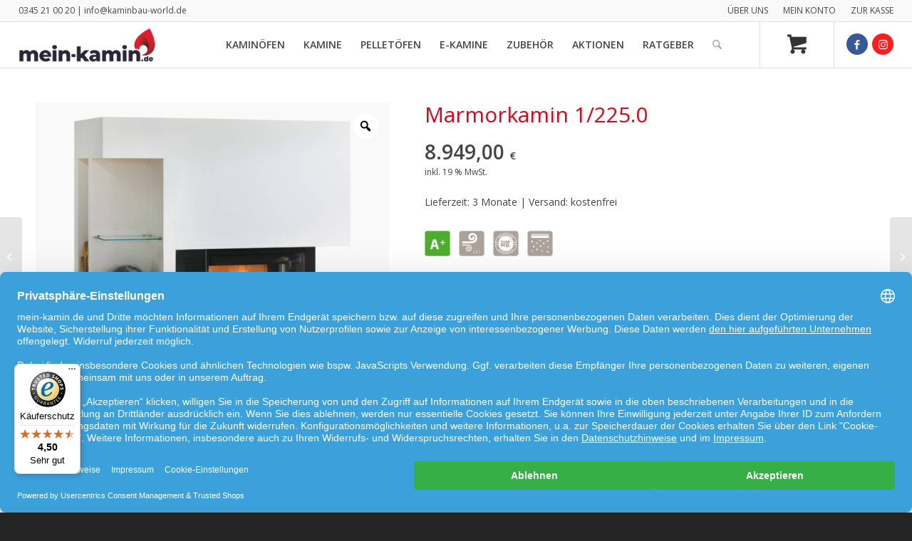

--- FILE ---
content_type: text/html; charset=UTF-8
request_url: https://www.mein-kamin.de/marmorkamin-1-225-0/
body_size: 37462
content:
<!DOCTYPE html>
<html lang="de" class="html_stretched responsive av-preloader-disabled  html_header_top html_logo_left html_main_nav_header html_menu_right html_custom html_header_sticky html_header_shrinking_disabled html_header_topbar_active html_mobile_menu_tablet html_header_searchicon html_content_align_center html_header_unstick_top html_header_stretch html_av-submenu-hidden html_av-submenu-display-click html_av-overlay-side html_av-overlay-side-classic html_av-submenu-clone html_entry_id_4316 html_cart_at_menu av-cookies-no-cookie-consent av-no-preview av-default-lightbox html_text_menu_active av-mobile-menu-switch-default">
<head>
<meta charset="UTF-8" />


<!-- mobile setting -->
<meta name="viewport" content="width=device-width, initial-scale=1">

<!-- Scripts/CSS and wp_head hook -->


	
    <link rel="preconnect" href="https://privacy-proxy.usercentrics.eu">    <link rel="preload" href="https://privacy-proxy.usercentrics.eu/latest/uc-block.bundle.js" as="script">    <script id="usercentrics-cmp" data-settings-id="Pcrn81ono" data-language="de" src="https://web.cmp.usercentrics.eu/ui/loader.js" async> </script>    <script type="application/javascript" src="https://privacy-proxy.usercentrics.eu/latest/uc-block.bundle.js"></script>	
		<meta name='robots' content='index, follow, max-image-preview:large, max-snippet:-1, max-video-preview:-1' />

<!-- Google Tag Manager for WordPress by gtm4wp.com -->
<script data-cfasync="false" data-pagespeed-no-defer>
	var gtm4wp_datalayer_name = "dataLayer";
	var dataLayer = dataLayer || [];
	const gtm4wp_use_sku_instead = 0;
	const gtm4wp_currency = 'EUR';
	const gtm4wp_product_per_impression = 10;
	const gtm4wp_clear_ecommerce = false;
	const gtm4wp_datalayer_max_timeout = 2000;
</script>
<!-- End Google Tag Manager for WordPress by gtm4wp.com --><style type="text/css">@font-face { font-family: 'star'; src: url('https://www.mein-kamin.de/wp-content/plugins/woocommerce/assets/fonts/star.eot'); src: url('https://www.mein-kamin.de/wp-content/plugins/woocommerce/assets/fonts/star.eot?#iefix') format('embedded-opentype'), 	  url('https://www.mein-kamin.de/wp-content/plugins/woocommerce/assets/fonts/star.woff') format('woff'), 	  url('https://www.mein-kamin.de/wp-content/plugins/woocommerce/assets/fonts/star.ttf') format('truetype'), 	  url('https://www.mein-kamin.de/wp-content/plugins/woocommerce/assets/fonts/star.svg#star') format('svg'); font-weight: normal; font-style: normal;  } @font-face { font-family: 'WooCommerce'; src: url('https://www.mein-kamin.de/wp-content/plugins/woocommerce/assets/fonts/WooCommerce.eot'); src: url('https://www.mein-kamin.de/wp-content/plugins/woocommerce/assets/fonts/WooCommerce.eot?#iefix') format('embedded-opentype'), 	  url('https://www.mein-kamin.de/wp-content/plugins/woocommerce/assets/fonts/WooCommerce.woff') format('woff'), 	  url('https://www.mein-kamin.de/wp-content/plugins/woocommerce/assets/fonts/WooCommerce.ttf') format('truetype'), 	  url('https://www.mein-kamin.de/wp-content/plugins/woocommerce/assets/fonts/WooCommerce.svg#WooCommerce') format('svg'); font-weight: normal; font-style: normal;  } </style>
	<!-- This site is optimized with the Yoast SEO plugin v26.5 - https://yoast.com/wordpress/plugins/seo/ -->
	<title>Marmorkamin 1/225.0 - Kaminbau GmbH - Kaminöfen, Kamine und Kachelöfen günstig kaufen!</title>
	<meta name="description" content="Marmorkamin 1/225.0 - Kaminbau GmbH - Kaminöfen, Kamine und Kachelöfen günstig kaufen!" />
	<link rel="canonical" href="https://www.mein-kamin.de/marmorkamin-1-225-0/" />
	<meta property="og:locale" content="de_DE" />
	<meta property="og:type" content="article" />
	<meta property="og:title" content="Marmorkamin 1/225.0 - Kaminbau GmbH - Kaminöfen, Kamine und Kachelöfen günstig kaufen!" />
	<meta property="og:description" content="Marmorkamin 1/225.0 - Kaminbau GmbH - Kaminöfen, Kamine und Kachelöfen günstig kaufen!" />
	<meta property="og:url" content="https://www.mein-kamin.de/marmorkamin-1-225-0/" />
	<meta property="og:site_name" content="Kaminbau GmbH - Kaminöfen, Kamine und Kachelöfen günstig kaufen!" />
	<meta property="article:publisher" content="https://www.facebook.com/kaminbau.world/" />
	<meta property="article:modified_time" content="2025-04-29T14:27:12+00:00" />
	<meta property="og:image" content="https://www.mein-kamin.de/wp-content/uploads/2021/07/Marmorkamin_1_225_0_main.png" />
	<meta property="og:image:width" content="1083" />
	<meta property="og:image:height" content="1083" />
	<meta property="og:image:type" content="image/png" />
	<meta name="twitter:card" content="summary_large_image" />
	<meta name="twitter:label1" content="Geschätzte Lesezeit" />
	<meta name="twitter:data1" content="1 Minute" />
	<script type="application/ld+json" class="yoast-schema-graph">{"@context":"https://schema.org","@graph":[{"@type":"WebPage","@id":"https://www.mein-kamin.de/marmorkamin-1-225-0/","url":"https://www.mein-kamin.de/marmorkamin-1-225-0/","name":"Marmorkamin 1/225.0 - Kaminbau GmbH - Kaminöfen, Kamine und Kachelöfen günstig kaufen!","isPartOf":{"@id":"https://www.mein-kamin.de/#website"},"primaryImageOfPage":{"@id":"https://www.mein-kamin.de/marmorkamin-1-225-0/#primaryimage"},"image":{"@id":"https://www.mein-kamin.de/marmorkamin-1-225-0/#primaryimage"},"thumbnailUrl":"https://www.mein-kamin.de/wp-content/uploads/2021/07/Marmorkamin_1_225_0_main.png","datePublished":"2021-07-26T10:50:27+00:00","dateModified":"2025-04-29T14:27:12+00:00","description":"Marmorkamin 1/225.0 - Kaminbau GmbH - Kaminöfen, Kamine und Kachelöfen günstig kaufen!","breadcrumb":{"@id":"https://www.mein-kamin.de/marmorkamin-1-225-0/#breadcrumb"},"inLanguage":"de","potentialAction":[{"@type":"ReadAction","target":["https://www.mein-kamin.de/marmorkamin-1-225-0/"]}]},{"@type":"ImageObject","inLanguage":"de","@id":"https://www.mein-kamin.de/marmorkamin-1-225-0/#primaryimage","url":"https://www.mein-kamin.de/wp-content/uploads/2021/07/Marmorkamin_1_225_0_main.png","contentUrl":"https://www.mein-kamin.de/wp-content/uploads/2021/07/Marmorkamin_1_225_0_main.png","width":1083,"height":1083},{"@type":"BreadcrumbList","@id":"https://www.mein-kamin.de/marmorkamin-1-225-0/#breadcrumb","itemListElement":[{"@type":"ListItem","position":1,"name":"Startseite","item":"https://www.mein-kamin.de/"},{"@type":"ListItem","position":2,"name":"Shop","item":"https://www.mein-kamin.de/shop/"},{"@type":"ListItem","position":3,"name":"Marmorkamin 1/225.0"}]},{"@type":"WebSite","@id":"https://www.mein-kamin.de/#website","url":"https://www.mein-kamin.de/","name":"Kaminbau GmbH - Kaminöfen, Kamine und Kachelöfen günstig kaufen!","description":"Ihr Haupthändler für Hark Kamine- und Kaminöfen","publisher":{"@id":"https://www.mein-kamin.de/#organization"},"potentialAction":[{"@type":"SearchAction","target":{"@type":"EntryPoint","urlTemplate":"https://www.mein-kamin.de/?s={search_term_string}"},"query-input":{"@type":"PropertyValueSpecification","valueRequired":true,"valueName":"search_term_string"}}],"inLanguage":"de"},{"@type":"Organization","@id":"https://www.mein-kamin.de/#organization","name":"Kaminbau GmbH","url":"https://www.mein-kamin.de/","logo":{"@type":"ImageObject","inLanguage":"de","@id":"https://www.mein-kamin.de/#/schema/logo/image/","url":"https://www.mein-kamin.de/wp-content/uploads/2025/12/logo_mein_kamin.png","contentUrl":"https://www.mein-kamin.de/wp-content/uploads/2025/12/logo_mein_kamin.png","width":250,"height":83,"caption":"Kaminbau GmbH"},"image":{"@id":"https://www.mein-kamin.de/#/schema/logo/image/"},"sameAs":["https://www.facebook.com/kaminbau.world/","https://www.instagram.com/kaminbau_world/"]}]}</script>
	<!-- / Yoast SEO plugin. -->


<link rel='dns-prefetch' href='//widgets.trustedshops.com' />
<link rel='dns-prefetch' href='//ajax.googleapis.com' />
<link rel="alternate" type="application/rss+xml" title="Kaminbau GmbH - Kaminöfen, Kamine und Kachelöfen günstig kaufen! &raquo; Feed" href="https://www.mein-kamin.de/feed/" />
<link rel="alternate" type="application/rss+xml" title="Kaminbau GmbH - Kaminöfen, Kamine und Kachelöfen günstig kaufen! &raquo; Kommentar-Feed" href="https://www.mein-kamin.de/comments/feed/" />
<link rel="alternate" type="application/rss+xml" title="Kaminbau GmbH - Kaminöfen, Kamine und Kachelöfen günstig kaufen! &raquo; Marmorkamin 1/225.0-Kommentar-Feed" href="https://www.mein-kamin.de/marmorkamin-1-225-0/feed/" />
<link rel="alternate" title="oEmbed (JSON)" type="application/json+oembed" href="https://www.mein-kamin.de/wp-json/oembed/1.0/embed?url=https%3A%2F%2Fwww.mein-kamin.de%2Fmarmorkamin-1-225-0%2F" />
<link rel="alternate" title="oEmbed (XML)" type="text/xml+oembed" href="https://www.mein-kamin.de/wp-json/oembed/1.0/embed?url=https%3A%2F%2Fwww.mein-kamin.de%2Fmarmorkamin-1-225-0%2F&#038;format=xml" />

<!-- google webfont font replacement -->

			<script type='text/javascript'>

				(function() {

					/*	check if webfonts are disabled by user setting via cookie - or user must opt in.	*/
					var html = document.getElementsByTagName('html')[0];
					var cookie_check = html.className.indexOf('av-cookies-needs-opt-in') >= 0 || html.className.indexOf('av-cookies-can-opt-out') >= 0;
					var allow_continue = true;
					var silent_accept_cookie = html.className.indexOf('av-cookies-user-silent-accept') >= 0;

					if( cookie_check && ! silent_accept_cookie )
					{
						if( ! document.cookie.match(/aviaCookieConsent/) || html.className.indexOf('av-cookies-session-refused') >= 0 )
						{
							allow_continue = false;
						}
						else
						{
							if( ! document.cookie.match(/aviaPrivacyRefuseCookiesHideBar/) )
							{
								allow_continue = false;
							}
							else if( ! document.cookie.match(/aviaPrivacyEssentialCookiesEnabled/) )
							{
								allow_continue = false;
							}
							else if( document.cookie.match(/aviaPrivacyGoogleWebfontsDisabled/) )
							{
								allow_continue = false;
							}
						}
					}

					if( allow_continue )
					{
						var f = document.createElement('link');

						f.type 	= 'text/css';
						f.rel 	= 'stylesheet';
						f.href 	= 'https://fonts.googleapis.com/css?family=Open+Sans:400,600&display=auto';
						f.id 	= 'avia-google-webfont';

						document.getElementsByTagName('head')[0].appendChild(f);
					}
				})();

			</script>
			<style id='wp-img-auto-sizes-contain-inline-css' type='text/css'>
img:is([sizes=auto i],[sizes^="auto," i]){contain-intrinsic-size:3000px 1500px}
/*# sourceURL=wp-img-auto-sizes-contain-inline-css */
</style>
<link rel='stylesheet' id='font-awesome-css' href='https://www.mein-kamin.de/wp-content/plugins/woocommerce-ajax-filters/berocket/assets/css/font-awesome.min.css?ver=6.9' type='text/css' media='all' />
<link rel='stylesheet' id='berocket_aapf_widget-style-css' href='https://www.mein-kamin.de/wp-content/plugins/woocommerce-ajax-filters/assets/frontend/css/fullmain.min.css?ver=1.6.9.4' type='text/css' media='all' />
<link rel='stylesheet' id='avia-grid-css' href='https://www.mein-kamin.de/wp-content/themes/enfold/css/grid.css?ver=7.1.3' type='text/css' media='all' />
<link rel='stylesheet' id='avia-base-css' href='https://www.mein-kamin.de/wp-content/themes/enfold/css/base.css?ver=7.1.3' type='text/css' media='all' />
<link rel='stylesheet' id='avia-layout-css' href='https://www.mein-kamin.de/wp-content/themes/enfold/css/layout.css?ver=7.1.3' type='text/css' media='all' />
<link rel='stylesheet' id='avia-module-blog-css' href='https://www.mein-kamin.de/wp-content/themes/enfold/config-templatebuilder/avia-shortcodes/blog/blog.css?ver=7.1.3' type='text/css' media='all' />
<link rel='stylesheet' id='avia-module-postslider-css' href='https://www.mein-kamin.de/wp-content/themes/enfold/config-templatebuilder/avia-shortcodes/postslider/postslider.css?ver=7.1.3' type='text/css' media='all' />
<link rel='stylesheet' id='avia-module-button-css' href='https://www.mein-kamin.de/wp-content/themes/enfold/config-templatebuilder/avia-shortcodes/buttons/buttons.css?ver=7.1.3' type='text/css' media='all' />
<link rel='stylesheet' id='avia-module-comments-css' href='https://www.mein-kamin.de/wp-content/themes/enfold/config-templatebuilder/avia-shortcodes/comments/comments.css?ver=7.1.3' type='text/css' media='all' />
<link rel='stylesheet' id='avia-module-contact-css' href='https://www.mein-kamin.de/wp-content/themes/enfold/config-templatebuilder/avia-shortcodes/contact/contact.css?ver=7.1.3' type='text/css' media='all' />
<link rel='stylesheet' id='avia-module-slideshow-css' href='https://www.mein-kamin.de/wp-content/themes/enfold/config-templatebuilder/avia-shortcodes/slideshow/slideshow.css?ver=7.1.3' type='text/css' media='all' />
<link rel='stylesheet' id='avia-module-gallery-css' href='https://www.mein-kamin.de/wp-content/themes/enfold/config-templatebuilder/avia-shortcodes/gallery/gallery.css?ver=7.1.3' type='text/css' media='all' />
<link rel='stylesheet' id='avia-module-gridrow-css' href='https://www.mein-kamin.de/wp-content/themes/enfold/config-templatebuilder/avia-shortcodes/grid_row/grid_row.css?ver=7.1.3' type='text/css' media='all' />
<link rel='stylesheet' id='avia-module-heading-css' href='https://www.mein-kamin.de/wp-content/themes/enfold/config-templatebuilder/avia-shortcodes/heading/heading.css?ver=7.1.3' type='text/css' media='all' />
<link rel='stylesheet' id='avia-module-rotator-css' href='https://www.mein-kamin.de/wp-content/themes/enfold/config-templatebuilder/avia-shortcodes/headline_rotator/headline_rotator.css?ver=7.1.3' type='text/css' media='all' />
<link rel='stylesheet' id='avia-module-hr-css' href='https://www.mein-kamin.de/wp-content/themes/enfold/config-templatebuilder/avia-shortcodes/hr/hr.css?ver=7.1.3' type='text/css' media='all' />
<link rel='stylesheet' id='avia-module-icon-css' href='https://www.mein-kamin.de/wp-content/themes/enfold/config-templatebuilder/avia-shortcodes/icon/icon.css?ver=7.1.3' type='text/css' media='all' />
<link rel='stylesheet' id='avia-module-iconbox-css' href='https://www.mein-kamin.de/wp-content/themes/enfold/config-templatebuilder/avia-shortcodes/iconbox/iconbox.css?ver=7.1.3' type='text/css' media='all' />
<link rel='stylesheet' id='avia-module-image-css' href='https://www.mein-kamin.de/wp-content/themes/enfold/config-templatebuilder/avia-shortcodes/image/image.css?ver=7.1.3' type='text/css' media='all' />
<link rel='stylesheet' id='avia-module-hotspot-css' href='https://www.mein-kamin.de/wp-content/themes/enfold/config-templatebuilder/avia-shortcodes/image_hotspots/image_hotspots.css?ver=7.1.3' type='text/css' media='all' />
<link rel='stylesheet' id='avia-module-catalogue-css' href='https://www.mein-kamin.de/wp-content/themes/enfold/config-templatebuilder/avia-shortcodes/catalogue/catalogue.css?ver=7.1.3' type='text/css' media='all' />
<link rel='stylesheet' id='avia-module-slideshow-ls-css' href='https://www.mein-kamin.de/wp-content/themes/enfold/config-templatebuilder/avia-shortcodes/slideshow_layerslider/slideshow_layerslider.css?ver=7.1.3' type='text/css' media='all' />
<link rel='stylesheet' id='avia-module-social-css' href='https://www.mein-kamin.de/wp-content/themes/enfold/config-templatebuilder/avia-shortcodes/social_share/social_share.css?ver=7.1.3' type='text/css' media='all' />
<link rel='stylesheet' id='avia-module-tabs-css' href='https://www.mein-kamin.de/wp-content/themes/enfold/config-templatebuilder/avia-shortcodes/tabs/tabs.css?ver=7.1.3' type='text/css' media='all' />
<link rel='stylesheet' id='avia-module-team-css' href='https://www.mein-kamin.de/wp-content/themes/enfold/config-templatebuilder/avia-shortcodes/team/team.css?ver=7.1.3' type='text/css' media='all' />
<link rel='stylesheet' id='avia-module-toggles-css' href='https://www.mein-kamin.de/wp-content/themes/enfold/config-templatebuilder/avia-shortcodes/toggles/toggles.css?ver=7.1.3' type='text/css' media='all' />
<link rel='stylesheet' id='avia-module-video-css' href='https://www.mein-kamin.de/wp-content/themes/enfold/config-templatebuilder/avia-shortcodes/video/video.css?ver=7.1.3' type='text/css' media='all' />
<link rel='stylesheet' id='avia-scs-css' href='https://www.mein-kamin.de/wp-content/themes/enfold/css/shortcodes.css?ver=7.1.3' type='text/css' media='all' />
<link rel='stylesheet' id='avia-woocommerce-css-css' href='https://www.mein-kamin.de/wp-content/themes/enfold/config-woocommerce/woocommerce-mod.css?ver=7.1.3' type='text/css' media='all' />
<style id='wp-emoji-styles-inline-css' type='text/css'>

	img.wp-smiley, img.emoji {
		display: inline !important;
		border: none !important;
		box-shadow: none !important;
		height: 1em !important;
		width: 1em !important;
		margin: 0 0.07em !important;
		vertical-align: -0.1em !important;
		background: none !important;
		padding: 0 !important;
	}
/*# sourceURL=wp-emoji-styles-inline-css */
</style>
<style id='wp-block-library-inline-css' type='text/css'>
:root{--wp-block-synced-color:#7a00df;--wp-block-synced-color--rgb:122,0,223;--wp-bound-block-color:var(--wp-block-synced-color);--wp-editor-canvas-background:#ddd;--wp-admin-theme-color:#007cba;--wp-admin-theme-color--rgb:0,124,186;--wp-admin-theme-color-darker-10:#006ba1;--wp-admin-theme-color-darker-10--rgb:0,107,160.5;--wp-admin-theme-color-darker-20:#005a87;--wp-admin-theme-color-darker-20--rgb:0,90,135;--wp-admin-border-width-focus:2px}@media (min-resolution:192dpi){:root{--wp-admin-border-width-focus:1.5px}}.wp-element-button{cursor:pointer}:root .has-very-light-gray-background-color{background-color:#eee}:root .has-very-dark-gray-background-color{background-color:#313131}:root .has-very-light-gray-color{color:#eee}:root .has-very-dark-gray-color{color:#313131}:root .has-vivid-green-cyan-to-vivid-cyan-blue-gradient-background{background:linear-gradient(135deg,#00d084,#0693e3)}:root .has-purple-crush-gradient-background{background:linear-gradient(135deg,#34e2e4,#4721fb 50%,#ab1dfe)}:root .has-hazy-dawn-gradient-background{background:linear-gradient(135deg,#faaca8,#dad0ec)}:root .has-subdued-olive-gradient-background{background:linear-gradient(135deg,#fafae1,#67a671)}:root .has-atomic-cream-gradient-background{background:linear-gradient(135deg,#fdd79a,#004a59)}:root .has-nightshade-gradient-background{background:linear-gradient(135deg,#330968,#31cdcf)}:root .has-midnight-gradient-background{background:linear-gradient(135deg,#020381,#2874fc)}:root{--wp--preset--font-size--normal:16px;--wp--preset--font-size--huge:42px}.has-regular-font-size{font-size:1em}.has-larger-font-size{font-size:2.625em}.has-normal-font-size{font-size:var(--wp--preset--font-size--normal)}.has-huge-font-size{font-size:var(--wp--preset--font-size--huge)}.has-text-align-center{text-align:center}.has-text-align-left{text-align:left}.has-text-align-right{text-align:right}.has-fit-text{white-space:nowrap!important}#end-resizable-editor-section{display:none}.aligncenter{clear:both}.items-justified-left{justify-content:flex-start}.items-justified-center{justify-content:center}.items-justified-right{justify-content:flex-end}.items-justified-space-between{justify-content:space-between}.screen-reader-text{border:0;clip-path:inset(50%);height:1px;margin:-1px;overflow:hidden;padding:0;position:absolute;width:1px;word-wrap:normal!important}.screen-reader-text:focus{background-color:#ddd;clip-path:none;color:#444;display:block;font-size:1em;height:auto;left:5px;line-height:normal;padding:15px 23px 14px;text-decoration:none;top:5px;width:auto;z-index:100000}html :where(.has-border-color){border-style:solid}html :where([style*=border-top-color]){border-top-style:solid}html :where([style*=border-right-color]){border-right-style:solid}html :where([style*=border-bottom-color]){border-bottom-style:solid}html :where([style*=border-left-color]){border-left-style:solid}html :where([style*=border-width]){border-style:solid}html :where([style*=border-top-width]){border-top-style:solid}html :where([style*=border-right-width]){border-right-style:solid}html :where([style*=border-bottom-width]){border-bottom-style:solid}html :where([style*=border-left-width]){border-left-style:solid}html :where(img[class*=wp-image-]){height:auto;max-width:100%}:where(figure){margin:0 0 1em}html :where(.is-position-sticky){--wp-admin--admin-bar--position-offset:var(--wp-admin--admin-bar--height,0px)}@media screen and (max-width:600px){html :where(.is-position-sticky){--wp-admin--admin-bar--position-offset:0px}}

/*# sourceURL=wp-block-library-inline-css */
</style><link rel='stylesheet' id='wc-blocks-style-css' href='https://www.mein-kamin.de/wp-content/plugins/woocommerce/assets/client/blocks/wc-blocks.css?ver=wc-10.3.6' type='text/css' media='all' />
<style id='global-styles-inline-css' type='text/css'>
:root{--wp--preset--aspect-ratio--square: 1;--wp--preset--aspect-ratio--4-3: 4/3;--wp--preset--aspect-ratio--3-4: 3/4;--wp--preset--aspect-ratio--3-2: 3/2;--wp--preset--aspect-ratio--2-3: 2/3;--wp--preset--aspect-ratio--16-9: 16/9;--wp--preset--aspect-ratio--9-16: 9/16;--wp--preset--color--black: #000000;--wp--preset--color--cyan-bluish-gray: #abb8c3;--wp--preset--color--white: #ffffff;--wp--preset--color--pale-pink: #f78da7;--wp--preset--color--vivid-red: #cf2e2e;--wp--preset--color--luminous-vivid-orange: #ff6900;--wp--preset--color--luminous-vivid-amber: #fcb900;--wp--preset--color--light-green-cyan: #7bdcb5;--wp--preset--color--vivid-green-cyan: #00d084;--wp--preset--color--pale-cyan-blue: #8ed1fc;--wp--preset--color--vivid-cyan-blue: #0693e3;--wp--preset--color--vivid-purple: #9b51e0;--wp--preset--color--metallic-red: #b02b2c;--wp--preset--color--maximum-yellow-red: #edae44;--wp--preset--color--yellow-sun: #eeee22;--wp--preset--color--palm-leaf: #83a846;--wp--preset--color--aero: #7bb0e7;--wp--preset--color--old-lavender: #745f7e;--wp--preset--color--steel-teal: #5f8789;--wp--preset--color--raspberry-pink: #d65799;--wp--preset--color--medium-turquoise: #4ecac2;--wp--preset--gradient--vivid-cyan-blue-to-vivid-purple: linear-gradient(135deg,rgb(6,147,227) 0%,rgb(155,81,224) 100%);--wp--preset--gradient--light-green-cyan-to-vivid-green-cyan: linear-gradient(135deg,rgb(122,220,180) 0%,rgb(0,208,130) 100%);--wp--preset--gradient--luminous-vivid-amber-to-luminous-vivid-orange: linear-gradient(135deg,rgb(252,185,0) 0%,rgb(255,105,0) 100%);--wp--preset--gradient--luminous-vivid-orange-to-vivid-red: linear-gradient(135deg,rgb(255,105,0) 0%,rgb(207,46,46) 100%);--wp--preset--gradient--very-light-gray-to-cyan-bluish-gray: linear-gradient(135deg,rgb(238,238,238) 0%,rgb(169,184,195) 100%);--wp--preset--gradient--cool-to-warm-spectrum: linear-gradient(135deg,rgb(74,234,220) 0%,rgb(151,120,209) 20%,rgb(207,42,186) 40%,rgb(238,44,130) 60%,rgb(251,105,98) 80%,rgb(254,248,76) 100%);--wp--preset--gradient--blush-light-purple: linear-gradient(135deg,rgb(255,206,236) 0%,rgb(152,150,240) 100%);--wp--preset--gradient--blush-bordeaux: linear-gradient(135deg,rgb(254,205,165) 0%,rgb(254,45,45) 50%,rgb(107,0,62) 100%);--wp--preset--gradient--luminous-dusk: linear-gradient(135deg,rgb(255,203,112) 0%,rgb(199,81,192) 50%,rgb(65,88,208) 100%);--wp--preset--gradient--pale-ocean: linear-gradient(135deg,rgb(255,245,203) 0%,rgb(182,227,212) 50%,rgb(51,167,181) 100%);--wp--preset--gradient--electric-grass: linear-gradient(135deg,rgb(202,248,128) 0%,rgb(113,206,126) 100%);--wp--preset--gradient--midnight: linear-gradient(135deg,rgb(2,3,129) 0%,rgb(40,116,252) 100%);--wp--preset--font-size--small: 1rem;--wp--preset--font-size--medium: 1.125rem;--wp--preset--font-size--large: 1.75rem;--wp--preset--font-size--x-large: clamp(1.75rem, 3vw, 2.25rem);--wp--preset--spacing--20: 0.44rem;--wp--preset--spacing--30: 0.67rem;--wp--preset--spacing--40: 1rem;--wp--preset--spacing--50: 1.5rem;--wp--preset--spacing--60: 2.25rem;--wp--preset--spacing--70: 3.38rem;--wp--preset--spacing--80: 5.06rem;--wp--preset--shadow--natural: 6px 6px 9px rgba(0, 0, 0, 0.2);--wp--preset--shadow--deep: 12px 12px 50px rgba(0, 0, 0, 0.4);--wp--preset--shadow--sharp: 6px 6px 0px rgba(0, 0, 0, 0.2);--wp--preset--shadow--outlined: 6px 6px 0px -3px rgb(255, 255, 255), 6px 6px rgb(0, 0, 0);--wp--preset--shadow--crisp: 6px 6px 0px rgb(0, 0, 0);}:root { --wp--style--global--content-size: 800px;--wp--style--global--wide-size: 1130px; }:where(body) { margin: 0; }.wp-site-blocks > .alignleft { float: left; margin-right: 2em; }.wp-site-blocks > .alignright { float: right; margin-left: 2em; }.wp-site-blocks > .aligncenter { justify-content: center; margin-left: auto; margin-right: auto; }:where(.is-layout-flex){gap: 0.5em;}:where(.is-layout-grid){gap: 0.5em;}.is-layout-flow > .alignleft{float: left;margin-inline-start: 0;margin-inline-end: 2em;}.is-layout-flow > .alignright{float: right;margin-inline-start: 2em;margin-inline-end: 0;}.is-layout-flow > .aligncenter{margin-left: auto !important;margin-right: auto !important;}.is-layout-constrained > .alignleft{float: left;margin-inline-start: 0;margin-inline-end: 2em;}.is-layout-constrained > .alignright{float: right;margin-inline-start: 2em;margin-inline-end: 0;}.is-layout-constrained > .aligncenter{margin-left: auto !important;margin-right: auto !important;}.is-layout-constrained > :where(:not(.alignleft):not(.alignright):not(.alignfull)){max-width: var(--wp--style--global--content-size);margin-left: auto !important;margin-right: auto !important;}.is-layout-constrained > .alignwide{max-width: var(--wp--style--global--wide-size);}body .is-layout-flex{display: flex;}.is-layout-flex{flex-wrap: wrap;align-items: center;}.is-layout-flex > :is(*, div){margin: 0;}body .is-layout-grid{display: grid;}.is-layout-grid > :is(*, div){margin: 0;}body{padding-top: 0px;padding-right: 0px;padding-bottom: 0px;padding-left: 0px;}a:where(:not(.wp-element-button)){text-decoration: underline;}:root :where(.wp-element-button, .wp-block-button__link){background-color: #32373c;border-width: 0;color: #fff;font-family: inherit;font-size: inherit;font-style: inherit;font-weight: inherit;letter-spacing: inherit;line-height: inherit;padding-top: calc(0.667em + 2px);padding-right: calc(1.333em + 2px);padding-bottom: calc(0.667em + 2px);padding-left: calc(1.333em + 2px);text-decoration: none;text-transform: inherit;}.has-black-color{color: var(--wp--preset--color--black) !important;}.has-cyan-bluish-gray-color{color: var(--wp--preset--color--cyan-bluish-gray) !important;}.has-white-color{color: var(--wp--preset--color--white) !important;}.has-pale-pink-color{color: var(--wp--preset--color--pale-pink) !important;}.has-vivid-red-color{color: var(--wp--preset--color--vivid-red) !important;}.has-luminous-vivid-orange-color{color: var(--wp--preset--color--luminous-vivid-orange) !important;}.has-luminous-vivid-amber-color{color: var(--wp--preset--color--luminous-vivid-amber) !important;}.has-light-green-cyan-color{color: var(--wp--preset--color--light-green-cyan) !important;}.has-vivid-green-cyan-color{color: var(--wp--preset--color--vivid-green-cyan) !important;}.has-pale-cyan-blue-color{color: var(--wp--preset--color--pale-cyan-blue) !important;}.has-vivid-cyan-blue-color{color: var(--wp--preset--color--vivid-cyan-blue) !important;}.has-vivid-purple-color{color: var(--wp--preset--color--vivid-purple) !important;}.has-metallic-red-color{color: var(--wp--preset--color--metallic-red) !important;}.has-maximum-yellow-red-color{color: var(--wp--preset--color--maximum-yellow-red) !important;}.has-yellow-sun-color{color: var(--wp--preset--color--yellow-sun) !important;}.has-palm-leaf-color{color: var(--wp--preset--color--palm-leaf) !important;}.has-aero-color{color: var(--wp--preset--color--aero) !important;}.has-old-lavender-color{color: var(--wp--preset--color--old-lavender) !important;}.has-steel-teal-color{color: var(--wp--preset--color--steel-teal) !important;}.has-raspberry-pink-color{color: var(--wp--preset--color--raspberry-pink) !important;}.has-medium-turquoise-color{color: var(--wp--preset--color--medium-turquoise) !important;}.has-black-background-color{background-color: var(--wp--preset--color--black) !important;}.has-cyan-bluish-gray-background-color{background-color: var(--wp--preset--color--cyan-bluish-gray) !important;}.has-white-background-color{background-color: var(--wp--preset--color--white) !important;}.has-pale-pink-background-color{background-color: var(--wp--preset--color--pale-pink) !important;}.has-vivid-red-background-color{background-color: var(--wp--preset--color--vivid-red) !important;}.has-luminous-vivid-orange-background-color{background-color: var(--wp--preset--color--luminous-vivid-orange) !important;}.has-luminous-vivid-amber-background-color{background-color: var(--wp--preset--color--luminous-vivid-amber) !important;}.has-light-green-cyan-background-color{background-color: var(--wp--preset--color--light-green-cyan) !important;}.has-vivid-green-cyan-background-color{background-color: var(--wp--preset--color--vivid-green-cyan) !important;}.has-pale-cyan-blue-background-color{background-color: var(--wp--preset--color--pale-cyan-blue) !important;}.has-vivid-cyan-blue-background-color{background-color: var(--wp--preset--color--vivid-cyan-blue) !important;}.has-vivid-purple-background-color{background-color: var(--wp--preset--color--vivid-purple) !important;}.has-metallic-red-background-color{background-color: var(--wp--preset--color--metallic-red) !important;}.has-maximum-yellow-red-background-color{background-color: var(--wp--preset--color--maximum-yellow-red) !important;}.has-yellow-sun-background-color{background-color: var(--wp--preset--color--yellow-sun) !important;}.has-palm-leaf-background-color{background-color: var(--wp--preset--color--palm-leaf) !important;}.has-aero-background-color{background-color: var(--wp--preset--color--aero) !important;}.has-old-lavender-background-color{background-color: var(--wp--preset--color--old-lavender) !important;}.has-steel-teal-background-color{background-color: var(--wp--preset--color--steel-teal) !important;}.has-raspberry-pink-background-color{background-color: var(--wp--preset--color--raspberry-pink) !important;}.has-medium-turquoise-background-color{background-color: var(--wp--preset--color--medium-turquoise) !important;}.has-black-border-color{border-color: var(--wp--preset--color--black) !important;}.has-cyan-bluish-gray-border-color{border-color: var(--wp--preset--color--cyan-bluish-gray) !important;}.has-white-border-color{border-color: var(--wp--preset--color--white) !important;}.has-pale-pink-border-color{border-color: var(--wp--preset--color--pale-pink) !important;}.has-vivid-red-border-color{border-color: var(--wp--preset--color--vivid-red) !important;}.has-luminous-vivid-orange-border-color{border-color: var(--wp--preset--color--luminous-vivid-orange) !important;}.has-luminous-vivid-amber-border-color{border-color: var(--wp--preset--color--luminous-vivid-amber) !important;}.has-light-green-cyan-border-color{border-color: var(--wp--preset--color--light-green-cyan) !important;}.has-vivid-green-cyan-border-color{border-color: var(--wp--preset--color--vivid-green-cyan) !important;}.has-pale-cyan-blue-border-color{border-color: var(--wp--preset--color--pale-cyan-blue) !important;}.has-vivid-cyan-blue-border-color{border-color: var(--wp--preset--color--vivid-cyan-blue) !important;}.has-vivid-purple-border-color{border-color: var(--wp--preset--color--vivid-purple) !important;}.has-metallic-red-border-color{border-color: var(--wp--preset--color--metallic-red) !important;}.has-maximum-yellow-red-border-color{border-color: var(--wp--preset--color--maximum-yellow-red) !important;}.has-yellow-sun-border-color{border-color: var(--wp--preset--color--yellow-sun) !important;}.has-palm-leaf-border-color{border-color: var(--wp--preset--color--palm-leaf) !important;}.has-aero-border-color{border-color: var(--wp--preset--color--aero) !important;}.has-old-lavender-border-color{border-color: var(--wp--preset--color--old-lavender) !important;}.has-steel-teal-border-color{border-color: var(--wp--preset--color--steel-teal) !important;}.has-raspberry-pink-border-color{border-color: var(--wp--preset--color--raspberry-pink) !important;}.has-medium-turquoise-border-color{border-color: var(--wp--preset--color--medium-turquoise) !important;}.has-vivid-cyan-blue-to-vivid-purple-gradient-background{background: var(--wp--preset--gradient--vivid-cyan-blue-to-vivid-purple) !important;}.has-light-green-cyan-to-vivid-green-cyan-gradient-background{background: var(--wp--preset--gradient--light-green-cyan-to-vivid-green-cyan) !important;}.has-luminous-vivid-amber-to-luminous-vivid-orange-gradient-background{background: var(--wp--preset--gradient--luminous-vivid-amber-to-luminous-vivid-orange) !important;}.has-luminous-vivid-orange-to-vivid-red-gradient-background{background: var(--wp--preset--gradient--luminous-vivid-orange-to-vivid-red) !important;}.has-very-light-gray-to-cyan-bluish-gray-gradient-background{background: var(--wp--preset--gradient--very-light-gray-to-cyan-bluish-gray) !important;}.has-cool-to-warm-spectrum-gradient-background{background: var(--wp--preset--gradient--cool-to-warm-spectrum) !important;}.has-blush-light-purple-gradient-background{background: var(--wp--preset--gradient--blush-light-purple) !important;}.has-blush-bordeaux-gradient-background{background: var(--wp--preset--gradient--blush-bordeaux) !important;}.has-luminous-dusk-gradient-background{background: var(--wp--preset--gradient--luminous-dusk) !important;}.has-pale-ocean-gradient-background{background: var(--wp--preset--gradient--pale-ocean) !important;}.has-electric-grass-gradient-background{background: var(--wp--preset--gradient--electric-grass) !important;}.has-midnight-gradient-background{background: var(--wp--preset--gradient--midnight) !important;}.has-small-font-size{font-size: var(--wp--preset--font-size--small) !important;}.has-medium-font-size{font-size: var(--wp--preset--font-size--medium) !important;}.has-large-font-size{font-size: var(--wp--preset--font-size--large) !important;}.has-x-large-font-size{font-size: var(--wp--preset--font-size--x-large) !important;}
/*# sourceURL=global-styles-inline-css */
</style>

<link rel='stylesheet' id='jquery-ui-style-css' href='//ajax.googleapis.com/ajax/libs/jqueryui/1.9.0/themes/base/jquery-ui.css?ver=6.9' type='text/css' media='all' />
<link rel='stylesheet' id='wcj-timepicker-style-css' href='https://www.mein-kamin.de/wp-content/plugins/booster-plus-for-woocommerce/includes/lib/timepicker/jquery.timepicker.min.css?ver=5.5.0' type='text/css' media='all' />
<link rel='stylesheet' id='contact-form-7-css' href='https://www.mein-kamin.de/wp-content/plugins/contact-form-7/includes/css/styles.css?ver=6.1.4' type='text/css' media='all' />
<link rel='stylesheet' id='photoswipe-css' href='https://www.mein-kamin.de/wp-content/plugins/woocommerce/assets/css/photoswipe/photoswipe.min.css?ver=10.3.6' type='text/css' media='all' />
<link rel='stylesheet' id='photoswipe-default-skin-css' href='https://www.mein-kamin.de/wp-content/plugins/woocommerce/assets/css/photoswipe/default-skin/default-skin.min.css?ver=10.3.6' type='text/css' media='all' />
<style id='woocommerce-inline-inline-css' type='text/css'>
.woocommerce form .form-row .required { visibility: visible; }
/*# sourceURL=woocommerce-inline-inline-css */
</style>
<link rel='stylesheet' id='woo-variation-gallery-slider-css' href='https://www.mein-kamin.de/wp-content/plugins/woo-variation-gallery/assets/css/slick.min.css?ver=1.8.1' type='text/css' media='all' />
<link rel='stylesheet' id='dashicons-css' href='https://www.mein-kamin.de/wp-includes/css/dashicons.min.css?ver=6.9' type='text/css' media='all' />
<link rel='stylesheet' id='woo-variation-gallery-css' href='https://www.mein-kamin.de/wp-content/plugins/woo-variation-gallery/assets/css/frontend.min.css?ver=1741713383' type='text/css' media='all' />
<style id='woo-variation-gallery-inline-css' type='text/css'>
:root {--wvg-thumbnail-item: 4;--wvg-thumbnail-item-gap: 0px;--wvg-single-image-size: 600px;--wvg-gallery-width: 100%;--wvg-gallery-margin: 30px;}/* Default Width */.woo-variation-product-gallery {max-width: 100% !important;width: 100%;}/* Medium Devices, Desktops *//* Small Devices, Tablets */@media only screen and (max-width: 768px) {.woo-variation-product-gallery {width: 720px;max-width: 100% !important;}}/* Extra Small Devices, Phones */@media only screen and (max-width: 480px) {.woo-variation-product-gallery {width: 320px;max-width: 100% !important;}}
/*# sourceURL=woo-variation-gallery-inline-css */
</style>
<link rel='stylesheet' id='woo-variation-swatches-css' href='https://www.mein-kamin.de/wp-content/plugins/woo-variation-swatches/assets/css/frontend.min.css?ver=1764742996' type='text/css' media='all' />
<style id='woo-variation-swatches-inline-css' type='text/css'>
:root {
--wvs-tick:url("data:image/svg+xml;utf8,%3Csvg filter='drop-shadow(0px 0px 2px rgb(0 0 0 / .8))' xmlns='http://www.w3.org/2000/svg'  viewBox='0 0 30 30'%3E%3Cpath fill='none' stroke='%23ffffff' stroke-linecap='round' stroke-linejoin='round' stroke-width='4' d='M4 16L11 23 27 7'/%3E%3C/svg%3E");

--wvs-cross:url("data:image/svg+xml;utf8,%3Csvg filter='drop-shadow(0px 0px 5px rgb(255 255 255 / .6))' xmlns='http://www.w3.org/2000/svg' width='72px' height='72px' viewBox='0 0 24 24'%3E%3Cpath fill='none' stroke='%23ff0000' stroke-linecap='round' stroke-width='0.6' d='M5 5L19 19M19 5L5 19'/%3E%3C/svg%3E");
--wvs-position:left;
--wvs-single-product-large-item-width:40px;
--wvs-single-product-large-item-height:40px;
--wvs-single-product-large-item-font-size:16px;
--wvs-single-product-item-width:30px;
--wvs-single-product-item-height:30px;
--wvs-single-product-item-font-size:16px;
--wvs-archive-product-item-width:30px;
--wvs-archive-product-item-height:30px;
--wvs-archive-product-item-font-size:16px;
--wvs-tooltip-background-color:#333333;
--wvs-tooltip-text-color:#ffffff;
--wvs-item-box-shadow:0 0 0 1px #000000;
--wvs-item-background-color:#FFFFFF;
--wvs-item-text-color:#000000;
--wvs-hover-item-box-shadow:0 0 0 3px #000000;
--wvs-hover-item-background-color:#FFFFFF;
--wvs-hover-item-text-color:#000000;
--wvs-selected-item-box-shadow:0 0 0 2px #000000;
--wvs-selected-item-background-color:#FFFFFF;
--wvs-selected-item-text-color:#000000}
/*# sourceURL=woo-variation-swatches-inline-css */
</style>
<link rel='stylesheet' id='gateway-css' href='https://www.mein-kamin.de/wp-content/plugins/woocommerce-paypal-payments/modules/ppcp-button/assets/css/gateway.css?ver=3.3.0' type='text/css' media='all' />
<link rel='stylesheet' id='brands-styles-css' href='https://www.mein-kamin.de/wp-content/plugins/woocommerce/assets/css/brands.css?ver=10.3.6' type='text/css' media='all' />
<link rel='stylesheet' id='avia-fold-unfold-css' href='https://www.mein-kamin.de/wp-content/themes/enfold/css/avia-snippet-fold-unfold.css?ver=7.1.3' type='text/css' media='all' />
<link rel='stylesheet' id='avia-popup-css-css' href='https://www.mein-kamin.de/wp-content/themes/enfold/js/aviapopup/magnific-popup.min.css?ver=7.1.3' type='text/css' media='screen' />
<link rel='stylesheet' id='avia-lightbox-css' href='https://www.mein-kamin.de/wp-content/themes/enfold/css/avia-snippet-lightbox.css?ver=7.1.3' type='text/css' media='screen' />
<link rel='stylesheet' id='avia-widget-css-css' href='https://www.mein-kamin.de/wp-content/themes/enfold/css/avia-snippet-widget.css?ver=7.1.3' type='text/css' media='screen' />
<link rel='stylesheet' id='avia-dynamic-css' href='https://www.mein-kamin.de/wp-content/uploads/dynamic_avia/enfold_child.css?ver=692fd7d523695' type='text/css' media='all' />
<link rel='stylesheet' id='avia-custom-css' href='https://www.mein-kamin.de/wp-content/themes/enfold/css/custom.css?ver=7.1.3' type='text/css' media='all' />
<link rel='stylesheet' id='avia-style-css' href='https://www.mein-kamin.de/wp-content/themes/enfold-child/style.css?ver=7.1.3' type='text/css' media='all' />
<link rel='stylesheet' id='woocommerce-gzd-layout-css' href='https://www.mein-kamin.de/wp-content/plugins/woocommerce-germanized/build/static/layout-styles.css?ver=3.20.4' type='text/css' media='all' />
<style id='woocommerce-gzd-layout-inline-css' type='text/css'>
.woocommerce-checkout .shop_table { background-color: #eeeeee; } .product p.deposit-packaging-type { font-size: 1.25em !important; } p.woocommerce-shipping-destination { display: none; }
                .wc-gzd-nutri-score-value-a {
                    background: url(https://www.mein-kamin.de/wp-content/plugins/woocommerce-germanized/assets/images/nutri-score-a.svg) no-repeat;
                }
                .wc-gzd-nutri-score-value-b {
                    background: url(https://www.mein-kamin.de/wp-content/plugins/woocommerce-germanized/assets/images/nutri-score-b.svg) no-repeat;
                }
                .wc-gzd-nutri-score-value-c {
                    background: url(https://www.mein-kamin.de/wp-content/plugins/woocommerce-germanized/assets/images/nutri-score-c.svg) no-repeat;
                }
                .wc-gzd-nutri-score-value-d {
                    background: url(https://www.mein-kamin.de/wp-content/plugins/woocommerce-germanized/assets/images/nutri-score-d.svg) no-repeat;
                }
                .wc-gzd-nutri-score-value-e {
                    background: url(https://www.mein-kamin.de/wp-content/plugins/woocommerce-germanized/assets/images/nutri-score-e.svg) no-repeat;
                }
            
/*# sourceURL=woocommerce-gzd-layout-inline-css */
</style>
<link rel='stylesheet' id='wc-gzdp-theme-enfold-css' href='https://www.mein-kamin.de/wp-content/plugins/woocommerce-germanized-pro/build/static/wc-gzdp-theme-enfold-styles.css?ver=4.2.15' type='text/css' media='all' />
<script type="text/template" id="tmpl-variation-template">
	<div class="woocommerce-variation-description">{{{ data.variation.variation_description }}}</div>
	<div class="woocommerce-variation-price">{{{ data.variation.price_html }}}</div>
	<div class="woocommerce-variation-availability">{{{ data.variation.availability_html }}}</div>
</script>
<script type="text/template" id="tmpl-unavailable-variation-template">
	<p role="alert">Dieses Produkt ist leider nicht verfügbar. Bitte wähle eine andere Kombination.</p>
</script>
<script type="text/javascript" src="https://www.mein-kamin.de/wp-includes/js/jquery/jquery.min.js?ver=3.7.1" id="jquery-core-js"></script>
<script type="text/javascript" src="https://www.mein-kamin.de/wp-includes/js/jquery/jquery-migrate.min.js?ver=3.4.1" id="jquery-migrate-js"></script>
<script type="text/javascript" src="https://www.mein-kamin.de/wp-includes/js/dist/hooks.min.js?ver=dd5603f07f9220ed27f1" id="wp-hooks-js"></script>
<script type="text/javascript" src="https://www.mein-kamin.de/wp-includes/js/dist/i18n.min.js?ver=c26c3dc7bed366793375" id="wp-i18n-js"></script>
<script type="text/javascript" id="wp-i18n-js-after">
/* <![CDATA[ */
wp.i18n.setLocaleData( { 'text direction\u0004ltr': [ 'ltr' ] } );
//# sourceURL=wp-i18n-js-after
/* ]]> */
</script>
<script type="text/javascript" src="https://www.mein-kamin.de/wp-content/plugins/woocommerce/assets/js/js-cookie/js.cookie.min.js?ver=2.1.4-wc.10.3.6" id="wc-js-cookie-js" defer="defer" data-wp-strategy="defer"></script>
<script type="text/javascript" id="wc-cart-fragments-js-extra">
/* <![CDATA[ */
var wc_cart_fragments_params = {"ajax_url":"/wp-admin/admin-ajax.php","wc_ajax_url":"/?wc-ajax=%%endpoint%%","cart_hash_key":"wc_cart_hash_bf93b09008e4228719bc1cb63c1c8bba","fragment_name":"wc_fragments_bf93b09008e4228719bc1cb63c1c8bba","request_timeout":"5000"};
//# sourceURL=wc-cart-fragments-js-extra
/* ]]> */
</script>
<script type="text/javascript" src="https://www.mein-kamin.de/wp-content/plugins/woocommerce/assets/js/frontend/cart-fragments.min.js?ver=10.3.6" id="wc-cart-fragments-js" defer="defer" data-wp-strategy="defer"></script>
<script type="text/javascript" src="https://www.mein-kamin.de/wp-content/plugins/woocommerce/assets/js/jquery-blockui/jquery.blockUI.min.js?ver=2.7.0-wc.10.3.6" id="wc-jquery-blockui-js" data-wp-strategy="defer"></script>
<script type="text/javascript" id="wc-add-to-cart-js-extra">
/* <![CDATA[ */
var wc_add_to_cart_params = {"ajax_url":"/wp-admin/admin-ajax.php","wc_ajax_url":"/?wc-ajax=%%endpoint%%","i18n_view_cart":"Warenkorb anzeigen","cart_url":"https://www.mein-kamin.de/warenkorb/","is_cart":"","cart_redirect_after_add":"no"};
//# sourceURL=wc-add-to-cart-js-extra
/* ]]> */
</script>
<script type="text/javascript" src="https://www.mein-kamin.de/wp-content/plugins/woocommerce/assets/js/frontend/add-to-cart.min.js?ver=10.3.6" id="wc-add-to-cart-js" defer="defer" data-wp-strategy="defer"></script>
<script type="text/javascript" src="https://www.mein-kamin.de/wp-content/plugins/woocommerce/assets/js/zoom/jquery.zoom.min.js?ver=1.7.21-wc.10.3.6" id="wc-zoom-js" defer="defer" data-wp-strategy="defer"></script>
<script type="text/javascript" src="https://www.mein-kamin.de/wp-content/plugins/woocommerce/assets/js/photoswipe/photoswipe.min.js?ver=4.1.1-wc.10.3.6" id="wc-photoswipe-js" defer="defer" data-wp-strategy="defer"></script>
<script type="text/javascript" src="https://www.mein-kamin.de/wp-content/plugins/woocommerce/assets/js/photoswipe/photoswipe-ui-default.min.js?ver=4.1.1-wc.10.3.6" id="wc-photoswipe-ui-default-js" defer="defer" data-wp-strategy="defer"></script>
<script type="text/javascript" id="wc-single-product-js-extra">
/* <![CDATA[ */
var wc_single_product_params = {"i18n_required_rating_text":"Bitte w\u00e4hle eine Bewertung","i18n_rating_options":["1 von 5\u00a0Sternen","2 von 5\u00a0Sternen","3 von 5\u00a0Sternen","4 von 5\u00a0Sternen","5 von 5\u00a0Sternen"],"i18n_product_gallery_trigger_text":"Bildergalerie im Vollbildmodus anzeigen","review_rating_required":"yes","flexslider":{"rtl":false,"animation":"slide","smoothHeight":true,"directionNav":false,"controlNav":"thumbnails","slideshow":false,"animationSpeed":500,"animationLoop":false,"allowOneSlide":false},"zoom_enabled":"1","zoom_options":[],"photoswipe_enabled":"1","photoswipe_options":{"shareEl":false,"closeOnScroll":false,"history":false,"hideAnimationDuration":0,"showAnimationDuration":0},"flexslider_enabled":""};
//# sourceURL=wc-single-product-js-extra
/* ]]> */
</script>
<script type="text/javascript" src="https://www.mein-kamin.de/wp-content/plugins/woocommerce/assets/js/frontend/single-product.min.js?ver=10.3.6" id="wc-single-product-js" defer="defer" data-wp-strategy="defer"></script>
<script type="text/javascript" id="woocommerce-js-extra">
/* <![CDATA[ */
var woocommerce_params = {"ajax_url":"/wp-admin/admin-ajax.php","wc_ajax_url":"/?wc-ajax=%%endpoint%%","i18n_password_show":"Passwort anzeigen","i18n_password_hide":"Passwort ausblenden"};
//# sourceURL=woocommerce-js-extra
/* ]]> */
</script>
<script type="text/javascript" src="https://www.mein-kamin.de/wp-content/plugins/woocommerce/assets/js/frontend/woocommerce.min.js?ver=10.3.6" id="woocommerce-js" defer="defer" data-wp-strategy="defer"></script>
<script type="text/javascript" src="https://www.mein-kamin.de/wp-includes/js/underscore.min.js?ver=1.13.7" id="underscore-js"></script>
<script type="text/javascript" id="wp-util-js-extra">
/* <![CDATA[ */
var _wpUtilSettings = {"ajax":{"url":"/wp-admin/admin-ajax.php"}};
//# sourceURL=wp-util-js-extra
/* ]]> */
</script>
<script type="text/javascript" src="https://www.mein-kamin.de/wp-includes/js/wp-util.min.js?ver=6.9" id="wp-util-js"></script>
<script type="text/javascript" id="wp-api-request-js-extra">
/* <![CDATA[ */
var wpApiSettings = {"root":"https://www.mein-kamin.de/wp-json/","nonce":"3c1ae8af78","versionString":"wp/v2/"};
//# sourceURL=wp-api-request-js-extra
/* ]]> */
</script>
<script type="text/javascript" src="https://www.mein-kamin.de/wp-includes/js/api-request.min.js?ver=6.9" id="wp-api-request-js"></script>
<script type="text/javascript" src="https://www.mein-kamin.de/wp-includes/js/dist/url.min.js?ver=9e178c9516d1222dc834" id="wp-url-js"></script>
<script type="text/javascript" id="wp-api-fetch-js-translations">
/* <![CDATA[ */
( function( domain, translations ) {
	var localeData = translations.locale_data[ domain ] || translations.locale_data.messages;
	localeData[""].domain = domain;
	wp.i18n.setLocaleData( localeData, domain );
} )( "default", {"translation-revision-date":"2025-12-14 04:43:15+0000","generator":"GlotPress\/4.0.3","domain":"messages","locale_data":{"messages":{"":{"domain":"messages","plural-forms":"nplurals=2; plural=n != 1;","lang":"de"},"Could not get a valid response from the server.":["Es konnte keine g\u00fcltige Antwort vom Server abgerufen werden."],"Unable to connect. Please check your Internet connection.":["Die Verbindung konnte nicht hergestellt werden. Bitte \u00fcberpr\u00fcfe deine Internetverbindung."],"Media upload failed. If this is a photo or a large image, please scale it down and try again.":["Das Hochladen der Mediendatei ist fehlgeschlagen. Wenn es sich um ein Foto oder ein gro\u00dfes Bild handelt, verkleinere es bitte und versuche es erneut."],"The response is not a valid JSON response.":["Die Antwort ist keine g\u00fcltige JSON-Antwort."]}},"comment":{"reference":"wp-includes\/js\/dist\/api-fetch.js"}} );
//# sourceURL=wp-api-fetch-js-translations
/* ]]> */
</script>
<script type="text/javascript" src="https://www.mein-kamin.de/wp-includes/js/dist/api-fetch.min.js?ver=3a4d9af2b423048b0dee" id="wp-api-fetch-js"></script>
<script type="text/javascript" id="wp-api-fetch-js-after">
/* <![CDATA[ */
wp.apiFetch.use( wp.apiFetch.createRootURLMiddleware( "https://www.mein-kamin.de/wp-json/" ) );
wp.apiFetch.nonceMiddleware = wp.apiFetch.createNonceMiddleware( "3c1ae8af78" );
wp.apiFetch.use( wp.apiFetch.nonceMiddleware );
wp.apiFetch.use( wp.apiFetch.mediaUploadMiddleware );
wp.apiFetch.nonceEndpoint = "https://www.mein-kamin.de/wp-admin/admin-ajax.php?action=rest-nonce";
//# sourceURL=wp-api-fetch-js-after
/* ]]> */
</script>
<script type="text/javascript" src="https://www.mein-kamin.de/wp-includes/js/dist/vendor/wp-polyfill.min.js?ver=3.15.0" id="wp-polyfill-js"></script>
<script type="text/javascript" id="wc-add-to-cart-variation-js-extra">
/* <![CDATA[ */
var woo_variation_swatches_pro_options = {"show_variation_label":"1","clear_on_reselect":"1","variation_label_separator":":","is_mobile":"","show_variation_stock":"","stock_label_threshold":"5","cart_redirect_after_add":"no","enable_ajax_add_to_cart":"yes","cart_url":"https://www.mein-kamin.de/warenkorb/","is_cart":"","enable_linkable_url":"","disable_out_of_stock":"1","deselect_unavailable":"","clickable_out_of_stock":"","unavailable_tooltip_text":"(Unavailable)","out_of_stock_tooltip_text":"(Out of Stock)","archive_product_wrapper":".wvs-archive-product-wrapper","archive_image_selector":".wvs-archive-product-image","archive_cart_button_selector":".wvs-add-to-cart-button","archive_show_availability":"","enable_clickable_out_of_stock_archive":"","enable_catalog_mode":"","disable_catalog_mode_on_single_attribute":"","catalog_mode_behaviour":"navigate","catalog_mode_trigger":"click","linkable_attribute":"","linkable_attribute_mobile":"","enable_single_variation_preview":"","enable_single_variation_preview_archive":"","enable_single_preloader":"1","enable_archive_preloader":"1","show_archive_attribute_label":"","show_archive_variation_label":"","archive_variation_label_separator":":","enable_archive_display_limit":""};
var woo_variation_swatches_pro_params = {"ajax_url":"/wp-admin/admin-ajax.php","wc_ajax_url":"/?wc-ajax=%%endpoint%%","i18n_no_matching_variations_text":"Sorry, no products matched your selection. Please choose a different combination.","i18n_make_a_selection_text":"Please select some product options before adding this product to your cart.","i18n_unavailable_text":"Sorry, this product is unavailable. Please choose a different combination.","_wpnonce":"e8f0b2abb0"};
var wc_add_to_cart_variation_params = {"wc_ajax_url":"/?wc-ajax=%%endpoint%%","i18n_no_matching_variations_text":"Es entsprechen leider keine Produkte deiner Auswahl. Bitte w\u00e4hle eine andere Kombination.","i18n_make_a_selection_text":"Bitte w\u00e4hle die Produktoptionen, bevor du den Artikel in den Warenkorb legst.","i18n_unavailable_text":"Dieses Produkt ist leider nicht verf\u00fcgbar. Bitte w\u00e4hle eine andere Kombination.","i18n_reset_alert_text":"Deine Auswahl wurde zur\u00fcckgesetzt. Bitte w\u00e4hle Produktoptionen aus, bevor du den Artikel in den Warenkorb legst.","woo_variation_swatches_ajax_variation_threshold_min":"30","woo_variation_swatches_ajax_variation_threshold_max":"100","woo_variation_swatches_total_children":{}};
//# sourceURL=wc-add-to-cart-variation-js-extra
/* ]]> */
</script>
<script type="text/javascript" src="https://www.mein-kamin.de/wp-content/plugins/woo-variation-swatches-pro/assets/js/add-to-cart-variation.min.js?ver=1764742998" id="wc-add-to-cart-variation-js"></script>
<script type="text/javascript" src="https://www.mein-kamin.de/wp-content/themes/enfold/js/avia-js.js?ver=7.1.3" id="avia-js-js"></script>
<script type="text/javascript" src="https://www.mein-kamin.de/wp-content/themes/enfold/js/avia-compat.js?ver=7.1.3" id="avia-compat-js"></script>
<script type="text/javascript" id="wc-gzd-unit-price-observer-queue-js-extra">
/* <![CDATA[ */
var wc_gzd_unit_price_observer_queue_params = {"ajax_url":"/wp-admin/admin-ajax.php","wc_ajax_url":"/?wc-ajax=%%endpoint%%","refresh_unit_price_nonce":"0f04c6f93d"};
//# sourceURL=wc-gzd-unit-price-observer-queue-js-extra
/* ]]> */
</script>
<script type="text/javascript" src="https://www.mein-kamin.de/wp-content/plugins/woocommerce-germanized/build/static/unit-price-observer-queue.js?ver=3.20.4" id="wc-gzd-unit-price-observer-queue-js" defer="defer" data-wp-strategy="defer"></script>
<script type="text/javascript" src="https://www.mein-kamin.de/wp-content/plugins/woocommerce/assets/js/accounting/accounting.min.js?ver=0.4.2" id="wc-accounting-js"></script>
<script type="text/javascript" id="wc-gzd-add-to-cart-variation-js-extra">
/* <![CDATA[ */
var wc_gzd_add_to_cart_variation_params = {"wrapper":".product","price_selector":"p.price","replace_price":"1"};
//# sourceURL=wc-gzd-add-to-cart-variation-js-extra
/* ]]> */
</script>
<script type="text/javascript" src="https://www.mein-kamin.de/wp-content/plugins/woocommerce-germanized/build/static/add-to-cart-variation.js?ver=3.20.4" id="wc-gzd-add-to-cart-variation-js" defer="defer" data-wp-strategy="defer"></script>
<script type="text/javascript" id="wc-gzd-unit-price-observer-js-extra">
/* <![CDATA[ */
var wc_gzd_unit_price_observer_params = {"wrapper":".product","price_selector":{"p.price":{"is_total_price":false,"is_primary_selector":true,"quantity_selector":""}},"replace_price":"1","product_id":"4316","price_decimal_sep":",","price_thousand_sep":".","qty_selector":"input.quantity, input.qty","refresh_on_load":""};
//# sourceURL=wc-gzd-unit-price-observer-js-extra
/* ]]> */
</script>
<script type="text/javascript" src="https://www.mein-kamin.de/wp-content/plugins/woocommerce-germanized/build/static/unit-price-observer.js?ver=3.20.4" id="wc-gzd-unit-price-observer-js" defer="defer" data-wp-strategy="defer"></script>
<link rel="https://api.w.org/" href="https://www.mein-kamin.de/wp-json/" /><link rel="alternate" title="JSON" type="application/json" href="https://www.mein-kamin.de/wp-json/wp/v2/product/4316" /><link rel="EditURI" type="application/rsd+xml" title="RSD" href="https://www.mein-kamin.de/xmlrpc.php?rsd" />
<meta name="generator" content="WordPress 6.9" />
<meta name="generator" content="WooCommerce 10.3.6" />
<link rel='shortlink' href='https://www.mein-kamin.de/?p=4316' />
<style>div.woocommerce-variation-add-to-cart-disabled { display: none ! important; }</style>
<!-- This website runs the Product Feed PRO for WooCommerce by AdTribes.io plugin - version woocommercesea_option_installed_version -->
<style></style>
<!-- Google Tag Manager for WordPress by gtm4wp.com -->
<!-- GTM Container placement set to automatic -->
<script data-cfasync="false" data-pagespeed-no-defer type="text/javascript">
	var dataLayer_content = {"pagePostType":"product","pagePostType2":"single-product","pagePostAuthor":"admin","productRatingCounts":[],"productAverageRating":0,"productReviewCount":0,"productType":"variable","productIsVariable":1};
	dataLayer.push( dataLayer_content );
</script>
<script data-cfasync="false" data-pagespeed-no-defer type="text/javascript">
		if (typeof gtag == "undefined") {
			function gtag(){dataLayer.push(arguments);}
		}

		gtag("consent", "default", {
			"analytics_storage": "denied",
			"ad_storage": "denied",
			"ad_user_data": "denied",
			"ad_personalization": "denied",
			"functionality_storage": "denied",
			"security_storage": "denied",
			"personalization_storage": "denied",
		});
</script>
<script data-cfasync="false" data-pagespeed-no-defer type="text/javascript">
(function(w,d,s,l,i){w[l]=w[l]||[];w[l].push({'gtm.start':
new Date().getTime(),event:'gtm.js'});var f=d.getElementsByTagName(s)[0],
j=d.createElement(s),dl=l!='dataLayer'?'&l='+l:'';j.async=true;j.src=
'//www.googletagmanager.com/gtm.js?id='+i+dl;f.parentNode.insertBefore(j,f);
})(window,document,'script','dataLayer','GTM-5M9FPVXQ');
</script>
<!-- End Google Tag Manager for WordPress by gtm4wp.com -->
		<script type="text/javascript" id="hs-script-loader" async defer src="//js-eu1.hs-scripts.com/146521309.js"></script>
	
<link rel="icon" href="https://www.mein-kamin.de/wp-content/uploads/2021/08/favicon_mein_kamin-300x300.png" type="image/png">
<!--[if lt IE 9]><script src="https://www.mein-kamin.de/wp-content/themes/enfold/js/html5shiv.js"></script><![endif]--><link rel="profile" href="https://gmpg.org/xfn/11" />
<link rel="alternate" type="application/rss+xml" title="Kaminbau GmbH - Kaminöfen, Kamine und Kachelöfen günstig kaufen! RSS2 Feed" href="https://www.mein-kamin.de/feed/" />
<link rel="pingback" href="https://www.mein-kamin.de/xmlrpc.php" />

<style type='text/css' media='screen'>
 #top #header_main > .container, #top #header_main > .container .main_menu  .av-main-nav > li > a, #top #header_main #menu-item-shop .cart_dropdown_link{ height:64px; line-height: 64px; }
 .html_top_nav_header .av-logo-container{ height:64px;  }
 .html_header_top.html_header_sticky #top #wrap_all #main{ padding-top:94px; } 
</style>
	<noscript><style>.woocommerce-product-gallery{ opacity: 1 !important; }</style></noscript>
	<style type="text/css">
		@font-face {font-family: 'entypo-fontello-enfold'; font-weight: normal; font-style: normal; font-display: auto;
		src: url('https://www.mein-kamin.de/wp-content/themes/enfold/config-templatebuilder/avia-template-builder/assets/fonts/entypo-fontello-enfold/entypo-fontello-enfold.woff2') format('woff2'),
		url('https://www.mein-kamin.de/wp-content/themes/enfold/config-templatebuilder/avia-template-builder/assets/fonts/entypo-fontello-enfold/entypo-fontello-enfold.woff') format('woff'),
		url('https://www.mein-kamin.de/wp-content/themes/enfold/config-templatebuilder/avia-template-builder/assets/fonts/entypo-fontello-enfold/entypo-fontello-enfold.ttf') format('truetype'),
		url('https://www.mein-kamin.de/wp-content/themes/enfold/config-templatebuilder/avia-template-builder/assets/fonts/entypo-fontello-enfold/entypo-fontello-enfold.svg#entypo-fontello-enfold') format('svg'),
		url('https://www.mein-kamin.de/wp-content/themes/enfold/config-templatebuilder/avia-template-builder/assets/fonts/entypo-fontello-enfold/entypo-fontello-enfold.eot'),
		url('https://www.mein-kamin.de/wp-content/themes/enfold/config-templatebuilder/avia-template-builder/assets/fonts/entypo-fontello-enfold/entypo-fontello-enfold.eot?#iefix') format('embedded-opentype');
		}

		#top .avia-font-entypo-fontello-enfold, body .avia-font-entypo-fontello-enfold, html body [data-av_iconfont='entypo-fontello-enfold']:before{ font-family: 'entypo-fontello-enfold'; }
		
		@font-face {font-family: 'entypo-fontello'; font-weight: normal; font-style: normal; font-display: auto;
		src: url('https://www.mein-kamin.de/wp-content/themes/enfold/config-templatebuilder/avia-template-builder/assets/fonts/entypo-fontello/entypo-fontello.woff2') format('woff2'),
		url('https://www.mein-kamin.de/wp-content/themes/enfold/config-templatebuilder/avia-template-builder/assets/fonts/entypo-fontello/entypo-fontello.woff') format('woff'),
		url('https://www.mein-kamin.de/wp-content/themes/enfold/config-templatebuilder/avia-template-builder/assets/fonts/entypo-fontello/entypo-fontello.ttf') format('truetype'),
		url('https://www.mein-kamin.de/wp-content/themes/enfold/config-templatebuilder/avia-template-builder/assets/fonts/entypo-fontello/entypo-fontello.svg#entypo-fontello') format('svg'),
		url('https://www.mein-kamin.de/wp-content/themes/enfold/config-templatebuilder/avia-template-builder/assets/fonts/entypo-fontello/entypo-fontello.eot'),
		url('https://www.mein-kamin.de/wp-content/themes/enfold/config-templatebuilder/avia-template-builder/assets/fonts/entypo-fontello/entypo-fontello.eot?#iefix') format('embedded-opentype');
		}

		#top .avia-font-entypo-fontello, body .avia-font-entypo-fontello, html body [data-av_iconfont='entypo-fontello']:before{ font-family: 'entypo-fontello'; }
		</style>

<!--
Debugging Info for Theme support: 

Theme: Enfold
Version: 7.1.3
Installed: enfold
AviaFramework Version: 5.6
AviaBuilder Version: 6.0
aviaElementManager Version: 1.0.1
- - - - - - - - - - -
ChildTheme: Enfold Child
ChildTheme Version: 1.0
ChildTheme Installed: enfold

- - - - - - - - - - -
ML:4096-PU:100-PLA:27
WP:6.9
Compress: CSS:disabled - JS:disabled
Updates: enabled - token has changed and not verified
PLAu:25
-->
</head>

<body id="top" class="wp-singular product-template-default single single-product postid-4316 wp-theme-enfold wp-child-theme-enfold-child stretched rtl_columns av-curtain-numeric open_sans theme-enfold woocommerce woocommerce-page woocommerce-no-js woo-variation-gallery woo-variation-gallery-theme-enfold woo-variation-swatches wvs-behavior-blur wvs-theme-enfold-child wvs-show-label wvs-tooltip product_cat_kamine product_cat_marmorkamine post-type-product product_type-variable product_cat-kamine product_cat-marmorkamine pa_ausrichtung-rechts-offen pa_ausrichtung-links-offen pa_nennwaermeleistung-kw-80 pa_tuerausfuehrung-schwarz pa_verkleidung-nero-assoluto-poliert avia-responsive-images-support avia-woocommerce-30" itemscope="itemscope" itemtype="https://schema.org/WebPage" >

	
<!-- GTM Container placement set to automatic -->
<!-- Google Tag Manager (noscript) -->
				<noscript><iframe src="https://www.googletagmanager.com/ns.html?id=GTM-5M9FPVXQ" height="0" width="0" style="display:none;visibility:hidden" aria-hidden="true"></iframe></noscript>
<!-- End Google Tag Manager (noscript) -->
	<div id='wrap_all'>

	
<header id='header' class='all_colors header_color light_bg_color  av_header_top av_logo_left av_main_nav_header av_menu_right av_custom av_header_sticky av_header_shrinking_disabled av_header_stretch av_mobile_menu_tablet av_header_searchicon av_header_unstick_top av_bottom_nav_disabled  av_alternate_logo_active av_header_border_disabled' aria-label="Header" data-av_shrink_factor='50' role="banner" itemscope="itemscope" itemtype="https://schema.org/WPHeader" >

		<div id='header_meta' class='container_wrap container_wrap_meta  av_icon_active_main av_secondary_right av_extra_header_active av_phone_active_left av_entry_id_4316'>

			      <div class='container'>
			      <nav class='sub_menu'  role="navigation" itemscope="itemscope" itemtype="https://schema.org/SiteNavigationElement" ><ul role="menu" class="menu" id="avia2-menu"><li role="menuitem" id="menu-item-5763" class="menu-item menu-item-type-custom menu-item-object-custom menu-item-5763"><a href="https://www.kaminbau-world.de/">Über uns</a></li>
<li role="menuitem" id="menu-item-804" class="menu-item menu-item-type-post_type menu-item-object-page menu-item-804"><a href="https://www.mein-kamin.de/mein-konto/">Mein Konto</a></li>
<li role="menuitem" id="menu-item-821" class="menu-item menu-item-type-post_type menu-item-object-page menu-item-821"><a href="https://www.mein-kamin.de/checkout/">zur Kasse</a></li>
</ul></nav><div class='phone-info with_nav'><div>0345 21 00 20 | info@kaminbau-world.de</div></div>			      </div>
		</div>

		<div  id='header_main' class='container_wrap container_wrap_logo'>

        <div class='container av-logo-container'><div class='inner-container'><span class='logo avia-standard-logo'><a href='https://www.mein-kamin.de/' class='' aria-label='logo_mein_kamin' title='logo_mein_kamin'><img src="https://www.mein-kamin.de/wp-content/uploads/2021/08/logo_mein_kamin.png" srcset="https://www.mein-kamin.de/wp-content/uploads/2021/08/logo_mein_kamin.png 250w, https://www.mein-kamin.de/wp-content/uploads/2021/08/logo_mein_kamin-150x50.png 150w" sizes="(max-width: 250px) 100vw, 250px" height="100" width="300" alt='Kaminbau GmbH - Kaminöfen, Kamine und Kachelöfen günstig kaufen!' title='logo_mein_kamin' /></a></span><nav class='main_menu' data-selectname='Wähle eine Seite'  role="navigation" itemscope="itemscope" itemtype="https://schema.org/SiteNavigationElement" ><div class="avia-menu av-main-nav-wrap av_menu_icon_beside"><ul role="menu" class="menu av-main-nav" id="avia-menu"><li role="menuitem" id="menu-item-3683" class="menu-item menu-item-type-taxonomy menu-item-object-product_cat menu-item-has-children menu-item-top-level menu-item-top-level-1"><a href="https://www.mein-kamin.de/kaminoefen/" itemprop="url" tabindex="0"><span class="avia-bullet"></span><span class="avia-menu-text">Kaminöfen</span><span class="avia-menu-fx"><span class="avia-arrow-wrap"><span class="avia-arrow"></span></span></span></a>


<ul class="sub-menu">
	<li role="menuitem" id="menu-item-7687" class="menu-item menu-item-type-taxonomy menu-item-object-product_cat"><a href="https://www.mein-kamin.de/wasserfuehrende-kaminoefen/" itemprop="url" tabindex="0"><span class="avia-bullet"></span><span class="avia-menu-text">Wasserführende Kaminöfen</span></a></li>
	<li role="menuitem" id="menu-item-7685" class="menu-item menu-item-type-taxonomy menu-item-object-product_cat"><a href="https://www.mein-kamin.de/raumluftunabhaengige-kaminoefen/" itemprop="url" tabindex="0"><span class="avia-bullet"></span><span class="avia-menu-text">Raumluftunabhängige Kaminöfen</span></a></li>
	<li role="menuitem" id="menu-item-7683" class="menu-item menu-item-type-taxonomy menu-item-object-product_cat"><a href="https://www.mein-kamin.de/kaminoefen-mit-externer-luftzufuhr-kaminoefen/" itemprop="url" tabindex="0"><span class="avia-bullet"></span><span class="avia-menu-text">Kaminöfen mit externer Luftzufuhr</span></a></li>
	<li role="menuitem" id="menu-item-7681" class="menu-item menu-item-type-taxonomy menu-item-object-product_cat"><a href="https://www.mein-kamin.de/kaminoefen-mit-automatik/" itemprop="url" tabindex="0"><span class="avia-bullet"></span><span class="avia-menu-text">Kaminöfen mit Automatik</span></a></li>
	<li role="menuitem" id="menu-item-7680" class="menu-item menu-item-type-taxonomy menu-item-object-product_cat"><a href="https://www.mein-kamin.de/dauerbrandoefen/" itemprop="url" tabindex="0"><span class="avia-bullet"></span><span class="avia-menu-text">Dauerbrandöfen</span></a></li>
	<li role="menuitem" id="menu-item-7682" class="menu-item menu-item-type-taxonomy menu-item-object-product_cat"><a href="https://www.mein-kamin.de/kaminoefen-mit-backfach/" itemprop="url" tabindex="0"><span class="avia-bullet"></span><span class="avia-menu-text">Kaminöfen mit Backfach</span></a></li>
	<li role="menuitem" id="menu-item-7686" class="menu-item menu-item-type-taxonomy menu-item-object-product_cat"><a href="https://www.mein-kamin.de/runde-kaminoefen/" itemprop="url" tabindex="0"><span class="avia-bullet"></span><span class="avia-menu-text">Runde Kaminöfen</span></a></li>
	<li role="menuitem" id="menu-item-7684" class="menu-item menu-item-type-taxonomy menu-item-object-product_cat"><a href="https://www.mein-kamin.de/kleine-kaminoefen/" itemprop="url" tabindex="0"><span class="avia-bullet"></span><span class="avia-menu-text">Kleine Kaminöfen</span></a></li>
</ul>
</li>
<li role="menuitem" id="menu-item-4851" class="menu-item menu-item-type-taxonomy menu-item-object-product_cat current-product-ancestor current-menu-parent current-product-parent menu-item-has-children menu-item-top-level menu-item-top-level-2"><a href="https://www.mein-kamin.de/kamine/" itemprop="url" tabindex="0"><span class="avia-bullet"></span><span class="avia-menu-text">Kamine</span><span class="avia-menu-fx"><span class="avia-arrow-wrap"><span class="avia-arrow"></span></span></span></a>


<ul class="sub-menu">
	<li role="menuitem" id="menu-item-8197" class="menu-item menu-item-type-taxonomy menu-item-object-product_cat"><a href="https://www.mein-kamin.de/bordelet-design-kamine/" itemprop="url" tabindex="0"><span class="avia-bullet"></span><span class="avia-menu-text">Bordelet Design-Kamine</span></a></li>
	<li role="menuitem" id="menu-item-4852" class="menu-item menu-item-type-taxonomy menu-item-object-product_cat"><a href="https://www.mein-kamin.de/gaskamine/" itemprop="url" tabindex="0"><span class="avia-bullet"></span><span class="avia-menu-text">Gaskamine</span></a></li>
	<li role="menuitem" id="menu-item-4853" class="menu-item menu-item-type-taxonomy menu-item-object-product_cat"><a href="https://www.mein-kamin.de/heizeinsaetze/" itemprop="url" tabindex="0"><span class="avia-bullet"></span><span class="avia-menu-text">Heizeinsätze</span></a></li>
	<li role="menuitem" id="menu-item-4854" class="menu-item menu-item-type-taxonomy menu-item-object-product_cat"><a href="https://www.mein-kamin.de/kachelkamine/" itemprop="url" tabindex="0"><span class="avia-bullet"></span><span class="avia-menu-text">Kachelkamine</span></a></li>
	<li role="menuitem" id="menu-item-4855" class="menu-item menu-item-type-taxonomy menu-item-object-product_cat"><a href="https://www.mein-kamin.de/kacheloefen/" itemprop="url" tabindex="0"><span class="avia-bullet"></span><span class="avia-menu-text">Kachelöfen</span></a></li>
	<li role="menuitem" id="menu-item-4856" class="menu-item menu-item-type-taxonomy menu-item-object-product_cat"><a href="https://www.mein-kamin.de/klassische-kachelkamine/" itemprop="url" tabindex="0"><span class="avia-bullet"></span><span class="avia-menu-text">Klassische Kachelkamine</span></a></li>
	<li role="menuitem" id="menu-item-4857" class="menu-item menu-item-type-taxonomy menu-item-object-product_cat current-product-ancestor current-menu-parent current-product-parent"><a href="https://www.mein-kamin.de/marmorkamine/" itemprop="url" tabindex="0"><span class="avia-bullet"></span><span class="avia-menu-text">Marmorkamine</span></a></li>
	<li role="menuitem" id="menu-item-4858" class="menu-item menu-item-type-taxonomy menu-item-object-product_cat"><a href="https://www.mein-kamin.de/natursteinkamine/" itemprop="url" tabindex="0"><span class="avia-bullet"></span><span class="avia-menu-text">Natursteinkamine</span></a></li>
	<li role="menuitem" id="menu-item-4859" class="menu-item menu-item-type-taxonomy menu-item-object-product_cat"><a href="https://www.mein-kamin.de/specksteinkamine/" itemprop="url" tabindex="0"><span class="avia-bullet"></span><span class="avia-menu-text">Specksteinkamine</span></a></li>
	<li role="menuitem" id="menu-item-4860" class="menu-item menu-item-type-taxonomy menu-item-object-product_cat"><a href="https://www.mein-kamin.de/systemkamine/" itemprop="url" tabindex="0"><span class="avia-bullet"></span><span class="avia-menu-text">Systemkamine</span></a></li>
	<li role="menuitem" id="menu-item-4066" class="menu-item menu-item-type-taxonomy menu-item-object-product_cat"><a href="https://www.mein-kamin.de/ethanol-kamine/" itemprop="url" tabindex="0"><span class="avia-bullet"></span><span class="avia-menu-text">Ethanol Kamine</span></a></li>
</ul>
</li>
<li role="menuitem" id="menu-item-5872" class="menu-item menu-item-type-taxonomy menu-item-object-product_cat menu-item-top-level menu-item-top-level-3"><a href="https://www.mein-kamin.de/pelletoefen/" itemprop="url" tabindex="0"><span class="avia-bullet"></span><span class="avia-menu-text">Pelletöfen</span><span class="avia-menu-fx"><span class="avia-arrow-wrap"><span class="avia-arrow"></span></span></span></a></li>
<li role="menuitem" id="menu-item-7677" class="menu-item menu-item-type-taxonomy menu-item-object-product_cat menu-item-has-children menu-item-top-level menu-item-top-level-4"><a href="https://www.mein-kamin.de/elektrokamine/" itemprop="url" tabindex="0"><span class="avia-bullet"></span><span class="avia-menu-text">E-Kamine</span><span class="avia-menu-fx"><span class="avia-arrow-wrap"><span class="avia-arrow"></span></span></span></a>


<ul class="sub-menu">
	<li role="menuitem" id="menu-item-4011" class="menu-item menu-item-type-taxonomy menu-item-object-product_cat"><a href="https://www.mein-kamin.de/elektrische-kaminfeuer/" itemprop="url" tabindex="0"><span class="avia-bullet"></span><span class="avia-menu-text">Elektrische Kaminfeuer</span></a></li>
	<li role="menuitem" id="menu-item-7934" class="menu-item menu-item-type-taxonomy menu-item-object-product_cat"><a href="https://www.mein-kamin.de/faber/" itemprop="url" tabindex="0"><span class="avia-bullet"></span><span class="avia-menu-text">Faber</span></a></li>
	<li role="menuitem" id="menu-item-7671" class="menu-item menu-item-type-taxonomy menu-item-object-product_cat menu-item-has-children"><a href="https://www.mein-kamin.de/dimplex/" itemprop="url" tabindex="0"><span class="avia-bullet"></span><span class="avia-menu-text">Dimplex</span></a>
	<ul class="sub-menu">
		<li role="menuitem" id="menu-item-7672" class="menu-item menu-item-type-taxonomy menu-item-object-product_cat"><a href="https://www.mein-kamin.de/built-in/" itemprop="url" tabindex="0"><span class="avia-bullet"></span><span class="avia-menu-text">Built in</span></a></li>
		<li role="menuitem" id="menu-item-7673" class="menu-item menu-item-type-taxonomy menu-item-object-product_cat"><a href="https://www.mein-kamin.de/casettes/" itemprop="url" tabindex="0"><span class="avia-bullet"></span><span class="avia-menu-text">Casettes</span></a></li>
		<li role="menuitem" id="menu-item-7674" class="menu-item menu-item-type-taxonomy menu-item-object-product_cat"><a href="https://www.mein-kamin.de/freestanding/" itemprop="url" tabindex="0"><span class="avia-bullet"></span><span class="avia-menu-text">Freestanding</span></a></li>
		<li role="menuitem" id="menu-item-7675" class="menu-item menu-item-type-taxonomy menu-item-object-product_cat"><a href="https://www.mein-kamin.de/wall-insert/" itemprop="url" tabindex="0"><span class="avia-bullet"></span><span class="avia-menu-text">Wall insert</span></a></li>
		<li role="menuitem" id="menu-item-7676" class="menu-item menu-item-type-taxonomy menu-item-object-product_cat"><a href="https://www.mein-kamin.de/wall-mounted/" itemprop="url" tabindex="0"><span class="avia-bullet"></span><span class="avia-menu-text">Wall-mounted</span></a></li>
	</ul>
</li>
</ul>
</li>
<li role="menuitem" id="menu-item-5764" class="menu-item menu-item-type-taxonomy menu-item-object-product_cat menu-item-has-children menu-item-top-level menu-item-top-level-5"><a href="https://www.mein-kamin.de/kaminzubehoer/" itemprop="url" tabindex="0"><span class="avia-bullet"></span><span class="avia-menu-text">Zubehör</span><span class="avia-menu-fx"><span class="avia-arrow-wrap"><span class="avia-arrow"></span></span></span></a>


<ul class="sub-menu">
	<li role="menuitem" id="menu-item-9877" class="menu-item menu-item-type-taxonomy menu-item-object-product_cat"><a href="https://www.mein-kamin.de/dichtlippen/" itemprop="url" tabindex="0"><span class="avia-bullet"></span><span class="avia-menu-text">Dichtlippen</span></a></li>
	<li role="menuitem" id="menu-item-5833" class="menu-item menu-item-type-taxonomy menu-item-object-product_cat"><a href="https://www.mein-kamin.de/funkenschutzplatten/" itemprop="url" tabindex="0"><span class="avia-bullet"></span><span class="avia-menu-text">Funkenschutzplatten</span></a></li>
	<li role="menuitem" id="menu-item-5766" class="menu-item menu-item-type-taxonomy menu-item-object-product_cat"><a href="https://www.mein-kamin.de/ofenrohre/" itemprop="url" tabindex="0"><span class="avia-bullet"></span><span class="avia-menu-text">Ofenrohre</span></a></li>
</ul>
</li>
<li role="menuitem" id="menu-item-9917" class="menu-item menu-item-type-post_type menu-item-object-page menu-item-top-level menu-item-top-level-6"><a href="https://www.mein-kamin.de/aktionen/" itemprop="url" tabindex="0"><span class="avia-bullet"></span><span class="avia-menu-text">Aktionen</span><span class="avia-menu-fx"><span class="avia-arrow-wrap"><span class="avia-arrow"></span></span></span></a></li>
<li role="menuitem" id="menu-item-7156" class="menu-item menu-item-type-post_type menu-item-object-page menu-item-top-level menu-item-top-level-7"><a href="https://www.mein-kamin.de/kaminratgeber/" itemprop="url" tabindex="0"><span class="avia-bullet"></span><span class="avia-menu-text">Ratgeber</span><span class="avia-menu-fx"><span class="avia-arrow-wrap"><span class="avia-arrow"></span></span></span></a></li>
<li id="menu-item-search" class="noMobile menu-item menu-item-search-dropdown menu-item-avia-special" role="menuitem"><a class="avia-svg-icon avia-font-svg_entypo-fontello" aria-label="Suche" href="?s=" rel="nofollow" title="Click to open the search input field" data-avia-search-tooltip="
&lt;search&gt;
	&lt;form role=&quot;search&quot; action=&quot;https://www.mein-kamin.de/&quot; id=&quot;searchform&quot; method=&quot;get&quot; class=&quot;&quot;&gt;
		&lt;div&gt;
&lt;span class=&#039;av_searchform_search avia-svg-icon avia-font-svg_entypo-fontello&#039; data-av_svg_icon=&#039;search&#039; data-av_iconset=&#039;svg_entypo-fontello&#039;&gt;&lt;svg version=&quot;1.1&quot; xmlns=&quot;http://www.w3.org/2000/svg&quot; width=&quot;25&quot; height=&quot;32&quot; viewBox=&quot;0 0 25 32&quot; preserveAspectRatio=&quot;xMidYMid meet&quot; aria-labelledby=&#039;av-svg-title-1&#039; aria-describedby=&#039;av-svg-desc-1&#039; role=&quot;graphics-symbol&quot; aria-hidden=&quot;true&quot;&gt;
&lt;title id=&#039;av-svg-title-1&#039;&gt;Search&lt;/title&gt;
&lt;desc id=&#039;av-svg-desc-1&#039;&gt;Search&lt;/desc&gt;
&lt;path d=&quot;M24.704 24.704q0.96 1.088 0.192 1.984l-1.472 1.472q-1.152 1.024-2.176 0l-6.080-6.080q-2.368 1.344-4.992 1.344-4.096 0-7.136-3.040t-3.040-7.136 2.88-7.008 6.976-2.912 7.168 3.040 3.072 7.136q0 2.816-1.472 5.184zM3.008 13.248q0 2.816 2.176 4.992t4.992 2.176 4.832-2.016 2.016-4.896q0-2.816-2.176-4.96t-4.992-2.144-4.832 2.016-2.016 4.832z&quot;&gt;&lt;/path&gt;
&lt;/svg&gt;&lt;/span&gt;			&lt;input type=&quot;submit&quot; value=&quot;&quot; id=&quot;searchsubmit&quot; class=&quot;button&quot; title=&quot;Enter at least 3 characters to show search results in a dropdown or click to route to search result page to show all results&quot; /&gt;
			&lt;input type=&quot;search&quot; id=&quot;s&quot; name=&quot;s&quot; value=&quot;&quot; aria-label=&#039;Suche&#039; placeholder=&#039;Suche&#039; required /&gt;
		&lt;/div&gt;
	&lt;/form&gt;
&lt;/search&gt;
" data-av_svg_icon='search' data-av_iconset='svg_entypo-fontello'><svg version="1.1" xmlns="http://www.w3.org/2000/svg" width="25" height="32" viewBox="0 0 25 32" preserveAspectRatio="xMidYMid meet" aria-labelledby='av-svg-title-2' aria-describedby='av-svg-desc-2' role="graphics-symbol" aria-hidden="true">
<title id='av-svg-title-2'>Click to open the search input field</title>
<desc id='av-svg-desc-2'>Click to open the search input field</desc>
<path d="M24.704 24.704q0.96 1.088 0.192 1.984l-1.472 1.472q-1.152 1.024-2.176 0l-6.080-6.080q-2.368 1.344-4.992 1.344-4.096 0-7.136-3.040t-3.040-7.136 2.88-7.008 6.976-2.912 7.168 3.040 3.072 7.136q0 2.816-1.472 5.184zM3.008 13.248q0 2.816 2.176 4.992t4.992 2.176 4.832-2.016 2.016-4.896q0-2.816-2.176-4.96t-4.992-2.144-4.832 2.016-2.016 4.832z"></path>
</svg><span class="avia_hidden_link_text">Suche</span></a></li><li class="av-burger-menu-main menu-item-avia-special av-small-burger-icon" role="menuitem">
	        			<a href="#" aria-label="Menü" aria-hidden="false">
							<span class="av-hamburger av-hamburger--spin av-js-hamburger">
								<span class="av-hamburger-box">
						          <span class="av-hamburger-inner"></span>
						          <strong>Menü</strong>
								</span>
							</span>
							<span class="avia_hidden_link_text">Menü</span>
						</a>
	        		   </li></ul></div><ul id="menu-item-shop" class = 'menu-item cart_dropdown ' data-success='wurde zum Warenkorb hinzugefügt'><li class="cart_dropdown_first"><a class='cart_dropdown_link avia-svg-icon avia-font-svg_entypo-fontello' href='https://www.mein-kamin.de/warenkorb/'><div class="av-cart-container" data-av_svg_icon='basket' data-av_iconset='svg_entypo-fontello'><svg version="1.1" xmlns="http://www.w3.org/2000/svg" width="29" height="32" viewBox="0 0 29 32" preserveAspectRatio="xMidYMid meet" aria-labelledby='av-svg-title-3' aria-describedby='av-svg-desc-3' role="graphics-symbol" aria-hidden="true">
<title id='av-svg-title-3'>Einkaufswagen</title>
<desc id='av-svg-desc-3'>Einkaufswagen</desc>
<path d="M4.8 27.2q0-1.28 0.96-2.24t2.24-0.96q1.344 0 2.272 0.96t0.928 2.24q0 1.344-0.928 2.272t-2.272 0.928q-1.28 0-2.24-0.928t-0.96-2.272zM20.8 27.2q0-1.28 0.96-2.24t2.24-0.96q1.344 0 2.272 0.96t0.928 2.24q0 1.344-0.928 2.272t-2.272 0.928q-1.28 0-2.24-0.928t-0.96-2.272zM10.496 19.648q-1.152 0.32-1.088 0.736t1.408 0.416h17.984v2.432q0 0.64-0.64 0.64h-20.928q-0.64 0-0.64-0.64v-2.432l-0.32-1.472-3.136-14.528h-3.136v-2.56q0-0.64 0.64-0.64h4.992q0.64 0 0.64 0.64v2.752h22.528v8.768q0 0.704-0.576 0.832z"></path>
</svg></div><span class='av-cart-counter '>0</span><span class="avia_hidden_link_text">Einkaufswagen</span></a><!--<span class='cart_subtotal'><span class="woocommerce-Price-amount amount"><bdi>0,00&nbsp;<span class="woocommerce-Price-currencySymbol">&euro;</span></bdi></span></span>--><div class="dropdown_widget dropdown_widget_cart"><div class="avia-arrow"></div><div class="widget_shopping_cart_content"></div></div></li></ul><ul class='noLightbox social_bookmarks icon_count_2'><li class='social_bookmarks_facebook av-social-link-facebook social_icon_1 avia_social_iconfont'><a  target="_blank" aria-label="Link zu Facebook" href='https://www.facebook.com/kaminbau.world/' data-av_icon='' data-av_iconfont='entypo-fontello' title="Link zu Facebook" desc="Link zu Facebook" title='Link zu Facebook'><span class='avia_hidden_link_text'>Link zu Facebook</span></a></li><li class='social_bookmarks_instagram av-social-link-instagram social_icon_2 avia_social_iconfont'><a  target="_blank" aria-label="Link zu Instagram" href='https://www.instagram.com/kaminbau_world/' data-av_icon='' data-av_iconfont='entypo-fontello' title="Link zu Instagram" desc="Link zu Instagram" title='Link zu Instagram'><span class='avia_hidden_link_text'>Link zu Instagram</span></a></li></ul></nav></div> </div> 
		<!-- end container_wrap-->
		</div>
<div class="header_bg"></div>
<!-- end header -->
</header>

	<div id='main' class='all_colors' data-scroll-offset='64'>

	
	<div class='container_wrap container_wrap_first main_color sidebar_right template-shop shop_columns_3'><div class="container">
					
			<div class="woocommerce-notices-wrapper"></div><div id="product-4316" class="wvs-archive-product-wrapper product type-product post-4316 status-publish first instock product_cat-kamine product_cat-marmorkamine has-post-thumbnail sold-individually taxable shipping-taxable purchasable product-type-variable has-default-attributes woo-variation-gallery-product">

	<div class="noLightbox single-product-main-image alpha">	<div data-product_id="4316" data-variation_id="4317" style="float: none; display: block" class="woo-variation-product-gallery woo-variation-product-gallery-thumbnail-columns-4 woo-variation-gallery-has-product-thumbnail  woo-variation-gallery-enabled-thumbnail-slider">
		<div class="loading-gallery woo-variation-gallery-wrapper woo-variation-gallery-thumbnail-position-bottom-bottom woo-variation-gallery-product-type-variable">

			<div class="woo-variation-gallery-container preload-style-blur">

				<div class="woo-variation-gallery-slider-wrapper">

					
											<a href="#" class="woo-variation-gallery-trigger woo-variation-gallery-trigger-position-top-right">
							<span class="dashicons dashicons-search"></span>						</a>
					
					<div class="woo-variation-gallery-slider" data-slick='{&quot;slidesToShow&quot;:1,&quot;slidesToScroll&quot;:1,&quot;arrows&quot;:true,&quot;adaptiveHeight&quot;:true,&quot;rtl&quot;:false,&quot;prevArrow&quot;:&quot;&lt;i class=\&quot;wvg-slider-prev-arrow dashicons dashicons-arrow-left-alt2\&quot;&gt;&lt;\/i&gt;&quot;,&quot;nextArrow&quot;:&quot;&lt;i class=\&quot;wvg-slider-next-arrow dashicons dashicons-arrow-right-alt2\&quot;&gt;&lt;\/i&gt;&quot;,&quot;speed&quot;:300,&quot;asNavFor&quot;:&quot;.woo-variation-gallery-thumbnail-slider&quot;}'>
						<a href="https://www.mein-kamin.de/wp-content/uploads/2021/07/Marmorkamin_1_225_0_rechts-1030x1030.png" data-srcset="https://www.mein-kamin.de/wp-content/uploads/2021/07/Marmorkamin_1_225_0_rechts-1030x1030.png 1030w, https://www.mein-kamin.de/wp-content/uploads/2021/07/Marmorkamin_1_225_0_rechts-300x300.png 300w, https://www.mein-kamin.de/wp-content/uploads/2021/07/Marmorkamin_1_225_0_rechts-80x80.png 80w, https://www.mein-kamin.de/wp-content/uploads/2021/07/Marmorkamin_1_225_0_rechts-768x768.png 768w, https://www.mein-kamin.de/wp-content/uploads/2021/07/Marmorkamin_1_225_0_rechts-36x36.png 36w, https://www.mein-kamin.de/wp-content/uploads/2021/07/Marmorkamin_1_225_0_rechts-180x180.png 180w, https://www.mein-kamin.de/wp-content/uploads/2021/07/Marmorkamin_1_225_0_rechts-705x705.png 705w, https://www.mein-kamin.de/wp-content/uploads/2021/07/Marmorkamin_1_225_0_rechts-120x120.png 120w, https://www.mein-kamin.de/wp-content/uploads/2021/07/Marmorkamin_1_225_0_rechts-450x450.png 450w, https://www.mein-kamin.de/wp-content/uploads/2021/07/Marmorkamin_1_225_0_rechts-600x600.png 600w, https://www.mein-kamin.de/wp-content/uploads/2021/07/Marmorkamin_1_225_0_rechts-100x100.png 100w, https://www.mein-kamin.de/wp-content/uploads/2021/07/Marmorkamin_1_225_0_rechts-50x50.png 50w, https://www.mein-kamin.de/wp-content/uploads/2021/07/Marmorkamin_1_225_0_rechts.png 1083w" data-sizes="(max-width: 1030px) 100vw, 1030px" class='' title='' rel='prettyPhoto[product-gallery]'><img width="450" height="450" src="https://www.mein-kamin.de/wp-content/uploads/2021/07/Marmorkamin_1_225_0_rechts-450x450.png" class="attachment-shop_single size-shop_single wvs-archive-product-image" alt="" decoding="async" srcset="https://www.mein-kamin.de/wp-content/uploads/2021/07/Marmorkamin_1_225_0_rechts-450x450.png 450w, https://www.mein-kamin.de/wp-content/uploads/2021/07/Marmorkamin_1_225_0_rechts-300x300.png 300w, https://www.mein-kamin.de/wp-content/uploads/2021/07/Marmorkamin_1_225_0_rechts-1030x1030.png 1030w, https://www.mein-kamin.de/wp-content/uploads/2021/07/Marmorkamin_1_225_0_rechts-80x80.png 80w, https://www.mein-kamin.de/wp-content/uploads/2021/07/Marmorkamin_1_225_0_rechts-768x768.png 768w, https://www.mein-kamin.de/wp-content/uploads/2021/07/Marmorkamin_1_225_0_rechts-36x36.png 36w, https://www.mein-kamin.de/wp-content/uploads/2021/07/Marmorkamin_1_225_0_rechts-180x180.png 180w, https://www.mein-kamin.de/wp-content/uploads/2021/07/Marmorkamin_1_225_0_rechts-705x705.png 705w, https://www.mein-kamin.de/wp-content/uploads/2021/07/Marmorkamin_1_225_0_rechts-120x120.png 120w, https://www.mein-kamin.de/wp-content/uploads/2021/07/Marmorkamin_1_225_0_rechts-600x600.png 600w, https://www.mein-kamin.de/wp-content/uploads/2021/07/Marmorkamin_1_225_0_rechts-100x100.png 100w, https://www.mein-kamin.de/wp-content/uploads/2021/07/Marmorkamin_1_225_0_rechts-50x50.png 50w, https://www.mein-kamin.de/wp-content/uploads/2021/07/Marmorkamin_1_225_0_rechts.png 1083w" sizes="(max-width: 450px) 100vw, 450px" /></a><a href="https://www.mein-kamin.de/wp-content/uploads/2021/07/Marmorkamin_1_225_0_main-1030x1030.png" data-srcset="https://www.mein-kamin.de/wp-content/uploads/2021/07/Marmorkamin_1_225_0_main-1030x1030.png 1030w, https://www.mein-kamin.de/wp-content/uploads/2021/07/Marmorkamin_1_225_0_main-300x300.png 300w, https://www.mein-kamin.de/wp-content/uploads/2021/07/Marmorkamin_1_225_0_main-80x80.png 80w, https://www.mein-kamin.de/wp-content/uploads/2021/07/Marmorkamin_1_225_0_main-768x768.png 768w, https://www.mein-kamin.de/wp-content/uploads/2021/07/Marmorkamin_1_225_0_main-36x36.png 36w, https://www.mein-kamin.de/wp-content/uploads/2021/07/Marmorkamin_1_225_0_main-180x180.png 180w, https://www.mein-kamin.de/wp-content/uploads/2021/07/Marmorkamin_1_225_0_main-705x705.png 705w, https://www.mein-kamin.de/wp-content/uploads/2021/07/Marmorkamin_1_225_0_main-120x120.png 120w, https://www.mein-kamin.de/wp-content/uploads/2021/07/Marmorkamin_1_225_0_main-450x450.png 450w, https://www.mein-kamin.de/wp-content/uploads/2021/07/Marmorkamin_1_225_0_main-600x600.png 600w, https://www.mein-kamin.de/wp-content/uploads/2021/07/Marmorkamin_1_225_0_main-100x100.png 100w, https://www.mein-kamin.de/wp-content/uploads/2021/07/Marmorkamin_1_225_0_main-50x50.png 50w, https://www.mein-kamin.de/wp-content/uploads/2021/07/Marmorkamin_1_225_0_main.png 1083w" data-sizes="(max-width: 1030px) 100vw, 1030px" class='' title='' rel='prettyPhoto[product-gallery]'><img width="450" height="450" src="https://www.mein-kamin.de/wp-content/uploads/2021/07/Marmorkamin_1_225_0_main-450x450.png" class="attachment-shop_single size-shop_single wvs-archive-product-image" alt="" decoding="async" srcset="https://www.mein-kamin.de/wp-content/uploads/2021/07/Marmorkamin_1_225_0_main-450x450.png 450w, https://www.mein-kamin.de/wp-content/uploads/2021/07/Marmorkamin_1_225_0_main-300x300.png 300w, https://www.mein-kamin.de/wp-content/uploads/2021/07/Marmorkamin_1_225_0_main-1030x1030.png 1030w, https://www.mein-kamin.de/wp-content/uploads/2021/07/Marmorkamin_1_225_0_main-80x80.png 80w, https://www.mein-kamin.de/wp-content/uploads/2021/07/Marmorkamin_1_225_0_main-768x768.png 768w, https://www.mein-kamin.de/wp-content/uploads/2021/07/Marmorkamin_1_225_0_main-36x36.png 36w, https://www.mein-kamin.de/wp-content/uploads/2021/07/Marmorkamin_1_225_0_main-180x180.png 180w, https://www.mein-kamin.de/wp-content/uploads/2021/07/Marmorkamin_1_225_0_main-705x705.png 705w, https://www.mein-kamin.de/wp-content/uploads/2021/07/Marmorkamin_1_225_0_main-120x120.png 120w, https://www.mein-kamin.de/wp-content/uploads/2021/07/Marmorkamin_1_225_0_main-600x600.png 600w, https://www.mein-kamin.de/wp-content/uploads/2021/07/Marmorkamin_1_225_0_main-100x100.png 100w, https://www.mein-kamin.de/wp-content/uploads/2021/07/Marmorkamin_1_225_0_main-50x50.png 50w, https://www.mein-kamin.de/wp-content/uploads/2021/07/Marmorkamin_1_225_0_main.png 1083w" sizes="(max-width: 450px) 100vw, 450px" /></a><a href="https://www.mein-kamin.de/wp-content/uploads/2021/07/c12250_amb01-1030x746.jpg" data-srcset="https://www.mein-kamin.de/wp-content/uploads/2021/07/c12250_amb01-1030x746.jpg 1030w, https://www.mein-kamin.de/wp-content/uploads/2021/07/c12250_amb01-300x217.jpg 300w, https://www.mein-kamin.de/wp-content/uploads/2021/07/c12250_amb01-768x556.jpg 768w, https://www.mein-kamin.de/wp-content/uploads/2021/07/c12250_amb01-1536x1113.jpg 1536w, https://www.mein-kamin.de/wp-content/uploads/2021/07/c12250_amb01-2048x1484.jpg 2048w, https://www.mein-kamin.de/wp-content/uploads/2021/07/c12250_amb01-1500x1087.jpg 1500w, https://www.mein-kamin.de/wp-content/uploads/2021/07/c12250_amb01-705x511.jpg 705w, https://www.mein-kamin.de/wp-content/uploads/2021/07/c12250_amb01-150x109.jpg 150w, https://www.mein-kamin.de/wp-content/uploads/2021/07/c12250_amb01-600x435.jpg 600w" data-sizes="(max-width: 1030px) 100vw, 1030px" class='' title='' rel='prettyPhoto[product-gallery]'><img width="450" height="326" src="https://www.mein-kamin.de/wp-content/uploads/2021/07/c12250_amb01-600x435.jpg" class="attachment-shop_single size-shop_single wvs-archive-product-image" alt="" decoding="async" srcset="https://www.mein-kamin.de/wp-content/uploads/2021/07/c12250_amb01-600x435.jpg 600w, https://www.mein-kamin.de/wp-content/uploads/2021/07/c12250_amb01-300x217.jpg 300w, https://www.mein-kamin.de/wp-content/uploads/2021/07/c12250_amb01-1030x746.jpg 1030w, https://www.mein-kamin.de/wp-content/uploads/2021/07/c12250_amb01-768x556.jpg 768w, https://www.mein-kamin.de/wp-content/uploads/2021/07/c12250_amb01-1536x1113.jpg 1536w, https://www.mein-kamin.de/wp-content/uploads/2021/07/c12250_amb01-2048x1484.jpg 2048w, https://www.mein-kamin.de/wp-content/uploads/2021/07/c12250_amb01-1500x1087.jpg 1500w, https://www.mein-kamin.de/wp-content/uploads/2021/07/c12250_amb01-705x511.jpg 705w, https://www.mein-kamin.de/wp-content/uploads/2021/07/c12250_amb01-150x109.jpg 150w" sizes="(max-width: 450px) 100vw, 450px" /></a><a href="https://www.mein-kamin.de/wp-content/uploads/2021/07/c12250_det02-1030x746.jpg" data-srcset="https://www.mein-kamin.de/wp-content/uploads/2021/07/c12250_det02-1030x746.jpg 1030w, https://www.mein-kamin.de/wp-content/uploads/2021/07/c12250_det02-300x217.jpg 300w, https://www.mein-kamin.de/wp-content/uploads/2021/07/c12250_det02-768x556.jpg 768w, https://www.mein-kamin.de/wp-content/uploads/2021/07/c12250_det02-1536x1113.jpg 1536w, https://www.mein-kamin.de/wp-content/uploads/2021/07/c12250_det02-2048x1484.jpg 2048w, https://www.mein-kamin.de/wp-content/uploads/2021/07/c12250_det02-1500x1087.jpg 1500w, https://www.mein-kamin.de/wp-content/uploads/2021/07/c12250_det02-705x511.jpg 705w, https://www.mein-kamin.de/wp-content/uploads/2021/07/c12250_det02-150x109.jpg 150w, https://www.mein-kamin.de/wp-content/uploads/2021/07/c12250_det02-600x435.jpg 600w" data-sizes="(max-width: 1030px) 100vw, 1030px" class='' title='' rel='prettyPhoto[product-gallery]'><img width="450" height="326" src="https://www.mein-kamin.de/wp-content/uploads/2021/07/c12250_det02-600x435.jpg" class="attachment-shop_single size-shop_single wvs-archive-product-image" alt="" decoding="async" srcset="https://www.mein-kamin.de/wp-content/uploads/2021/07/c12250_det02-600x435.jpg 600w, https://www.mein-kamin.de/wp-content/uploads/2021/07/c12250_det02-300x217.jpg 300w, https://www.mein-kamin.de/wp-content/uploads/2021/07/c12250_det02-1030x746.jpg 1030w, https://www.mein-kamin.de/wp-content/uploads/2021/07/c12250_det02-768x556.jpg 768w, https://www.mein-kamin.de/wp-content/uploads/2021/07/c12250_det02-1536x1113.jpg 1536w, https://www.mein-kamin.de/wp-content/uploads/2021/07/c12250_det02-2048x1484.jpg 2048w, https://www.mein-kamin.de/wp-content/uploads/2021/07/c12250_det02-1500x1087.jpg 1500w, https://www.mein-kamin.de/wp-content/uploads/2021/07/c12250_det02-705x511.jpg 705w, https://www.mein-kamin.de/wp-content/uploads/2021/07/c12250_det02-150x109.jpg 150w" sizes="auto, (max-width: 450px) 100vw, 450px" /></a><a href="https://www.mein-kamin.de/wp-content/uploads/2021/07/c12250_det01-1030x746.jpg" data-srcset="https://www.mein-kamin.de/wp-content/uploads/2021/07/c12250_det01-1030x746.jpg 1030w, https://www.mein-kamin.de/wp-content/uploads/2021/07/c12250_det01-300x217.jpg 300w, https://www.mein-kamin.de/wp-content/uploads/2021/07/c12250_det01-768x556.jpg 768w, https://www.mein-kamin.de/wp-content/uploads/2021/07/c12250_det01-1536x1113.jpg 1536w, https://www.mein-kamin.de/wp-content/uploads/2021/07/c12250_det01-2048x1484.jpg 2048w, https://www.mein-kamin.de/wp-content/uploads/2021/07/c12250_det01-1500x1087.jpg 1500w, https://www.mein-kamin.de/wp-content/uploads/2021/07/c12250_det01-705x511.jpg 705w, https://www.mein-kamin.de/wp-content/uploads/2021/07/c12250_det01-150x109.jpg 150w, https://www.mein-kamin.de/wp-content/uploads/2021/07/c12250_det01-600x435.jpg 600w" data-sizes="(max-width: 1030px) 100vw, 1030px" class='' title='' rel='prettyPhoto[product-gallery]'><img width="450" height="326" src="https://www.mein-kamin.de/wp-content/uploads/2021/07/c12250_det01-600x435.jpg" class="attachment-shop_single size-shop_single wvs-archive-product-image" alt="" decoding="async" srcset="https://www.mein-kamin.de/wp-content/uploads/2021/07/c12250_det01-600x435.jpg 600w, https://www.mein-kamin.de/wp-content/uploads/2021/07/c12250_det01-300x217.jpg 300w, https://www.mein-kamin.de/wp-content/uploads/2021/07/c12250_det01-1030x746.jpg 1030w, https://www.mein-kamin.de/wp-content/uploads/2021/07/c12250_det01-768x556.jpg 768w, https://www.mein-kamin.de/wp-content/uploads/2021/07/c12250_det01-1536x1113.jpg 1536w, https://www.mein-kamin.de/wp-content/uploads/2021/07/c12250_det01-2048x1484.jpg 2048w, https://www.mein-kamin.de/wp-content/uploads/2021/07/c12250_det01-1500x1087.jpg 1500w, https://www.mein-kamin.de/wp-content/uploads/2021/07/c12250_det01-705x511.jpg 705w, https://www.mein-kamin.de/wp-content/uploads/2021/07/c12250_det01-150x109.jpg 150w" sizes="auto, (max-width: 450px) 100vw, 450px" /></a>					</div>

									</div> <!-- .woo-variation-gallery-slider-wrapper -->

				<div class="woo-variation-gallery-thumbnail-wrapper">
					<div class="woo-variation-gallery-thumbnail-slider woo-variation-gallery-thumbnail-columns-4" data-slick='{&quot;slidesToShow&quot;:4,&quot;slidesToScroll&quot;:4,&quot;focusOnSelect&quot;:true,&quot;arrows&quot;:true,&quot;asNavFor&quot;:&quot;.woo-variation-gallery-slider&quot;,&quot;centerMode&quot;:true,&quot;infinite&quot;:true,&quot;centerPadding&quot;:&quot;0px&quot;,&quot;vertical&quot;:false,&quot;rtl&quot;:false,&quot;prevArrow&quot;:&quot;&lt;i class=\&quot;wvg-thumbnail-prev-arrow dashicons dashicons-arrow-left-alt2\&quot;&gt;&lt;\/i&gt;&quot;,&quot;nextArrow&quot;:&quot;&lt;i class=\&quot;wvg-thumbnail-next-arrow dashicons dashicons-arrow-right-alt2\&quot;&gt;&lt;\/i&gt;&quot;,&quot;responsive&quot;:[{&quot;breakpoint&quot;:768,&quot;settings&quot;:{&quot;vertical&quot;:false,&quot;rtl&quot;:false}}]}'>
						<a href="https://www.mein-kamin.de/wp-content/uploads/2021/07/Marmorkamin_1_225_0_rechts-1030x1030.png" data-srcset="https://www.mein-kamin.de/wp-content/uploads/2021/07/Marmorkamin_1_225_0_rechts-1030x1030.png 1030w, https://www.mein-kamin.de/wp-content/uploads/2021/07/Marmorkamin_1_225_0_rechts-300x300.png 300w, https://www.mein-kamin.de/wp-content/uploads/2021/07/Marmorkamin_1_225_0_rechts-80x80.png 80w, https://www.mein-kamin.de/wp-content/uploads/2021/07/Marmorkamin_1_225_0_rechts-768x768.png 768w, https://www.mein-kamin.de/wp-content/uploads/2021/07/Marmorkamin_1_225_0_rechts-36x36.png 36w, https://www.mein-kamin.de/wp-content/uploads/2021/07/Marmorkamin_1_225_0_rechts-180x180.png 180w, https://www.mein-kamin.de/wp-content/uploads/2021/07/Marmorkamin_1_225_0_rechts-705x705.png 705w, https://www.mein-kamin.de/wp-content/uploads/2021/07/Marmorkamin_1_225_0_rechts-120x120.png 120w, https://www.mein-kamin.de/wp-content/uploads/2021/07/Marmorkamin_1_225_0_rechts-450x450.png 450w, https://www.mein-kamin.de/wp-content/uploads/2021/07/Marmorkamin_1_225_0_rechts-600x600.png 600w, https://www.mein-kamin.de/wp-content/uploads/2021/07/Marmorkamin_1_225_0_rechts-100x100.png 100w, https://www.mein-kamin.de/wp-content/uploads/2021/07/Marmorkamin_1_225_0_rechts-50x50.png 50w, https://www.mein-kamin.de/wp-content/uploads/2021/07/Marmorkamin_1_225_0_rechts.png 1083w" data-sizes="(max-width: 1030px) 100vw, 1030px" class='' title='' rel='prettyPhoto[product-gallery]'><img width="450" height="450" src="https://www.mein-kamin.de/wp-content/uploads/2021/07/Marmorkamin_1_225_0_rechts-450x450.png" class="attachment-shop_single size-shop_single wvs-archive-product-image" alt="" decoding="async" srcset="https://www.mein-kamin.de/wp-content/uploads/2021/07/Marmorkamin_1_225_0_rechts-450x450.png 450w, https://www.mein-kamin.de/wp-content/uploads/2021/07/Marmorkamin_1_225_0_rechts-300x300.png 300w, https://www.mein-kamin.de/wp-content/uploads/2021/07/Marmorkamin_1_225_0_rechts-1030x1030.png 1030w, https://www.mein-kamin.de/wp-content/uploads/2021/07/Marmorkamin_1_225_0_rechts-80x80.png 80w, https://www.mein-kamin.de/wp-content/uploads/2021/07/Marmorkamin_1_225_0_rechts-768x768.png 768w, https://www.mein-kamin.de/wp-content/uploads/2021/07/Marmorkamin_1_225_0_rechts-36x36.png 36w, https://www.mein-kamin.de/wp-content/uploads/2021/07/Marmorkamin_1_225_0_rechts-180x180.png 180w, https://www.mein-kamin.de/wp-content/uploads/2021/07/Marmorkamin_1_225_0_rechts-705x705.png 705w, https://www.mein-kamin.de/wp-content/uploads/2021/07/Marmorkamin_1_225_0_rechts-120x120.png 120w, https://www.mein-kamin.de/wp-content/uploads/2021/07/Marmorkamin_1_225_0_rechts-600x600.png 600w, https://www.mein-kamin.de/wp-content/uploads/2021/07/Marmorkamin_1_225_0_rechts-100x100.png 100w, https://www.mein-kamin.de/wp-content/uploads/2021/07/Marmorkamin_1_225_0_rechts-50x50.png 50w, https://www.mein-kamin.de/wp-content/uploads/2021/07/Marmorkamin_1_225_0_rechts.png 1083w" sizes="auto, (max-width: 450px) 100vw, 450px" /></a><a href="https://www.mein-kamin.de/wp-content/uploads/2021/07/Marmorkamin_1_225_0_main-1030x1030.png" data-srcset="https://www.mein-kamin.de/wp-content/uploads/2021/07/Marmorkamin_1_225_0_main-1030x1030.png 1030w, https://www.mein-kamin.de/wp-content/uploads/2021/07/Marmorkamin_1_225_0_main-300x300.png 300w, https://www.mein-kamin.de/wp-content/uploads/2021/07/Marmorkamin_1_225_0_main-80x80.png 80w, https://www.mein-kamin.de/wp-content/uploads/2021/07/Marmorkamin_1_225_0_main-768x768.png 768w, https://www.mein-kamin.de/wp-content/uploads/2021/07/Marmorkamin_1_225_0_main-36x36.png 36w, https://www.mein-kamin.de/wp-content/uploads/2021/07/Marmorkamin_1_225_0_main-180x180.png 180w, https://www.mein-kamin.de/wp-content/uploads/2021/07/Marmorkamin_1_225_0_main-705x705.png 705w, https://www.mein-kamin.de/wp-content/uploads/2021/07/Marmorkamin_1_225_0_main-120x120.png 120w, https://www.mein-kamin.de/wp-content/uploads/2021/07/Marmorkamin_1_225_0_main-450x450.png 450w, https://www.mein-kamin.de/wp-content/uploads/2021/07/Marmorkamin_1_225_0_main-600x600.png 600w, https://www.mein-kamin.de/wp-content/uploads/2021/07/Marmorkamin_1_225_0_main-100x100.png 100w, https://www.mein-kamin.de/wp-content/uploads/2021/07/Marmorkamin_1_225_0_main-50x50.png 50w, https://www.mein-kamin.de/wp-content/uploads/2021/07/Marmorkamin_1_225_0_main.png 1083w" data-sizes="(max-width: 1030px) 100vw, 1030px" class='' title='' rel='prettyPhoto[product-gallery]'><img width="450" height="450" src="https://www.mein-kamin.de/wp-content/uploads/2021/07/Marmorkamin_1_225_0_main-450x450.png" class="attachment-shop_single size-shop_single wvs-archive-product-image" alt="" decoding="async" srcset="https://www.mein-kamin.de/wp-content/uploads/2021/07/Marmorkamin_1_225_0_main-450x450.png 450w, https://www.mein-kamin.de/wp-content/uploads/2021/07/Marmorkamin_1_225_0_main-300x300.png 300w, https://www.mein-kamin.de/wp-content/uploads/2021/07/Marmorkamin_1_225_0_main-1030x1030.png 1030w, https://www.mein-kamin.de/wp-content/uploads/2021/07/Marmorkamin_1_225_0_main-80x80.png 80w, https://www.mein-kamin.de/wp-content/uploads/2021/07/Marmorkamin_1_225_0_main-768x768.png 768w, https://www.mein-kamin.de/wp-content/uploads/2021/07/Marmorkamin_1_225_0_main-36x36.png 36w, https://www.mein-kamin.de/wp-content/uploads/2021/07/Marmorkamin_1_225_0_main-180x180.png 180w, https://www.mein-kamin.de/wp-content/uploads/2021/07/Marmorkamin_1_225_0_main-705x705.png 705w, https://www.mein-kamin.de/wp-content/uploads/2021/07/Marmorkamin_1_225_0_main-120x120.png 120w, https://www.mein-kamin.de/wp-content/uploads/2021/07/Marmorkamin_1_225_0_main-600x600.png 600w, https://www.mein-kamin.de/wp-content/uploads/2021/07/Marmorkamin_1_225_0_main-100x100.png 100w, https://www.mein-kamin.de/wp-content/uploads/2021/07/Marmorkamin_1_225_0_main-50x50.png 50w, https://www.mein-kamin.de/wp-content/uploads/2021/07/Marmorkamin_1_225_0_main.png 1083w" sizes="auto, (max-width: 450px) 100vw, 450px" /></a><a href="https://www.mein-kamin.de/wp-content/uploads/2021/07/c12250_amb01-1030x746.jpg" data-srcset="https://www.mein-kamin.de/wp-content/uploads/2021/07/c12250_amb01-1030x746.jpg 1030w, https://www.mein-kamin.de/wp-content/uploads/2021/07/c12250_amb01-300x217.jpg 300w, https://www.mein-kamin.de/wp-content/uploads/2021/07/c12250_amb01-768x556.jpg 768w, https://www.mein-kamin.de/wp-content/uploads/2021/07/c12250_amb01-1536x1113.jpg 1536w, https://www.mein-kamin.de/wp-content/uploads/2021/07/c12250_amb01-2048x1484.jpg 2048w, https://www.mein-kamin.de/wp-content/uploads/2021/07/c12250_amb01-1500x1087.jpg 1500w, https://www.mein-kamin.de/wp-content/uploads/2021/07/c12250_amb01-705x511.jpg 705w, https://www.mein-kamin.de/wp-content/uploads/2021/07/c12250_amb01-150x109.jpg 150w, https://www.mein-kamin.de/wp-content/uploads/2021/07/c12250_amb01-600x435.jpg 600w" data-sizes="(max-width: 1030px) 100vw, 1030px" class='' title='' rel='prettyPhoto[product-gallery]'><img width="450" height="326" src="https://www.mein-kamin.de/wp-content/uploads/2021/07/c12250_amb01-600x435.jpg" class="attachment-shop_single size-shop_single wvs-archive-product-image" alt="" decoding="async" srcset="https://www.mein-kamin.de/wp-content/uploads/2021/07/c12250_amb01-600x435.jpg 600w, https://www.mein-kamin.de/wp-content/uploads/2021/07/c12250_amb01-300x217.jpg 300w, https://www.mein-kamin.de/wp-content/uploads/2021/07/c12250_amb01-1030x746.jpg 1030w, https://www.mein-kamin.de/wp-content/uploads/2021/07/c12250_amb01-768x556.jpg 768w, https://www.mein-kamin.de/wp-content/uploads/2021/07/c12250_amb01-1536x1113.jpg 1536w, https://www.mein-kamin.de/wp-content/uploads/2021/07/c12250_amb01-2048x1484.jpg 2048w, https://www.mein-kamin.de/wp-content/uploads/2021/07/c12250_amb01-1500x1087.jpg 1500w, https://www.mein-kamin.de/wp-content/uploads/2021/07/c12250_amb01-705x511.jpg 705w, https://www.mein-kamin.de/wp-content/uploads/2021/07/c12250_amb01-150x109.jpg 150w" sizes="auto, (max-width: 450px) 100vw, 450px" /></a><a href="https://www.mein-kamin.de/wp-content/uploads/2021/07/c12250_det02-1030x746.jpg" data-srcset="https://www.mein-kamin.de/wp-content/uploads/2021/07/c12250_det02-1030x746.jpg 1030w, https://www.mein-kamin.de/wp-content/uploads/2021/07/c12250_det02-300x217.jpg 300w, https://www.mein-kamin.de/wp-content/uploads/2021/07/c12250_det02-768x556.jpg 768w, https://www.mein-kamin.de/wp-content/uploads/2021/07/c12250_det02-1536x1113.jpg 1536w, https://www.mein-kamin.de/wp-content/uploads/2021/07/c12250_det02-2048x1484.jpg 2048w, https://www.mein-kamin.de/wp-content/uploads/2021/07/c12250_det02-1500x1087.jpg 1500w, https://www.mein-kamin.de/wp-content/uploads/2021/07/c12250_det02-705x511.jpg 705w, https://www.mein-kamin.de/wp-content/uploads/2021/07/c12250_det02-150x109.jpg 150w, https://www.mein-kamin.de/wp-content/uploads/2021/07/c12250_det02-600x435.jpg 600w" data-sizes="(max-width: 1030px) 100vw, 1030px" class='' title='' rel='prettyPhoto[product-gallery]'><img width="450" height="326" src="https://www.mein-kamin.de/wp-content/uploads/2021/07/c12250_det02-600x435.jpg" class="attachment-shop_single size-shop_single wvs-archive-product-image" alt="" decoding="async" srcset="https://www.mein-kamin.de/wp-content/uploads/2021/07/c12250_det02-600x435.jpg 600w, https://www.mein-kamin.de/wp-content/uploads/2021/07/c12250_det02-300x217.jpg 300w, https://www.mein-kamin.de/wp-content/uploads/2021/07/c12250_det02-1030x746.jpg 1030w, https://www.mein-kamin.de/wp-content/uploads/2021/07/c12250_det02-768x556.jpg 768w, https://www.mein-kamin.de/wp-content/uploads/2021/07/c12250_det02-1536x1113.jpg 1536w, https://www.mein-kamin.de/wp-content/uploads/2021/07/c12250_det02-2048x1484.jpg 2048w, https://www.mein-kamin.de/wp-content/uploads/2021/07/c12250_det02-1500x1087.jpg 1500w, https://www.mein-kamin.de/wp-content/uploads/2021/07/c12250_det02-705x511.jpg 705w, https://www.mein-kamin.de/wp-content/uploads/2021/07/c12250_det02-150x109.jpg 150w" sizes="auto, (max-width: 450px) 100vw, 450px" /></a><a href="https://www.mein-kamin.de/wp-content/uploads/2021/07/c12250_det01-1030x746.jpg" data-srcset="https://www.mein-kamin.de/wp-content/uploads/2021/07/c12250_det01-1030x746.jpg 1030w, https://www.mein-kamin.de/wp-content/uploads/2021/07/c12250_det01-300x217.jpg 300w, https://www.mein-kamin.de/wp-content/uploads/2021/07/c12250_det01-768x556.jpg 768w, https://www.mein-kamin.de/wp-content/uploads/2021/07/c12250_det01-1536x1113.jpg 1536w, https://www.mein-kamin.de/wp-content/uploads/2021/07/c12250_det01-2048x1484.jpg 2048w, https://www.mein-kamin.de/wp-content/uploads/2021/07/c12250_det01-1500x1087.jpg 1500w, https://www.mein-kamin.de/wp-content/uploads/2021/07/c12250_det01-705x511.jpg 705w, https://www.mein-kamin.de/wp-content/uploads/2021/07/c12250_det01-150x109.jpg 150w, https://www.mein-kamin.de/wp-content/uploads/2021/07/c12250_det01-600x435.jpg 600w" data-sizes="(max-width: 1030px) 100vw, 1030px" class='' title='' rel='prettyPhoto[product-gallery]'><img width="450" height="326" src="https://www.mein-kamin.de/wp-content/uploads/2021/07/c12250_det01-600x435.jpg" class="attachment-shop_single size-shop_single wvs-archive-product-image" alt="" decoding="async" srcset="https://www.mein-kamin.de/wp-content/uploads/2021/07/c12250_det01-600x435.jpg 600w, https://www.mein-kamin.de/wp-content/uploads/2021/07/c12250_det01-300x217.jpg 300w, https://www.mein-kamin.de/wp-content/uploads/2021/07/c12250_det01-1030x746.jpg 1030w, https://www.mein-kamin.de/wp-content/uploads/2021/07/c12250_det01-768x556.jpg 768w, https://www.mein-kamin.de/wp-content/uploads/2021/07/c12250_det01-1536x1113.jpg 1536w, https://www.mein-kamin.de/wp-content/uploads/2021/07/c12250_det01-2048x1484.jpg 2048w, https://www.mein-kamin.de/wp-content/uploads/2021/07/c12250_det01-1500x1087.jpg 1500w, https://www.mein-kamin.de/wp-content/uploads/2021/07/c12250_det01-705x511.jpg 705w, https://www.mein-kamin.de/wp-content/uploads/2021/07/c12250_det01-150x109.jpg 150w" sizes="auto, (max-width: 450px) 100vw, 450px" /></a>					</div>
				</div> <!-- .woo-variation-gallery-thumbnail-wrapper -->
			</div> <!-- .woo-variation-gallery-container -->
		</div> <!-- .woo-variation-gallery-wrapper -->
	</div> <!-- .woo-variation-product-gallery -->
<aside class='sidebar sidebar_sidebar_right   alpha units' aria-label="Sidebar"  role="complementary" itemscope="itemscope" itemtype="https://schema.org/WPSideBar" ><div class="inner_sidebar extralight-border"></div></aside></div><div class="single-product-summary">
	<div class="summary entry-summary">
		<h1 class="product_title entry-title">Marmorkamin 1/225.0</h1><p class="price"><span class="woocommerce-Price-amount amount"><bdi>8.949,00&nbsp;<span class="woocommerce-Price-currencySymbol">&euro;</span></bdi></span></p>

	<p class="wc-gzd-additional-info deposit-packaging-type wc-gzd-additional-info-placeholder" aria-hidden="true"></p>

	<p class="wc-gzd-additional-info price price-unit smaller wc-gzd-additional-info-placeholder" aria-hidden="true"></p>
<div class="legal-price-info">
	<p class="wc-gzd-additional-info">
					<span class="wc-gzd-additional-info tax-info">inkl. MwSt.</span>
					</p>
</div>

	<p class="wc-gzd-additional-info deposit-amount deposit wc-gzd-additional-info-placeholder" aria-hidden="true"></p>
<div class="woocommerce-product-details__short-description">
	<p>Lieferzeit: 3 Monate | Versand: kostenfrei</p>
<ul class="symbole">
				<li data-avia-tooltip="&lt;img src=&quot;https://www.mein-kamin.de/wp-content/themes/enfold-child/img/icon_energieklasse.jpg&quot; /&gt;"><img src="https://www.mein-kamin.de/wp-content/themes/enfold-child/img/icon_energieklasse_a_plus.png" title="" alt="" /></li>
				
				<li data-avia-tooltip="&lt;strong&gt;Externe Verbrennungsluftzufuhr&lt;/strong&gt; &lt;br /&gt; Es besteht die M&ouml;glichkeit einer raumluftabh&auml;ngigen Feuerst&auml;tte, die ben&ouml;tigte Verbrennungsluft direkt aus dem Freien zuzuf&uuml;hren. Bei unterdruckerzeugenden L&uuml;ftungsanlagen im Haus k&ouml;nnen Zusatzma&szlig;nahmen erforderlich sein, die mit dem Schornsteinfeger bzw. dem L&uuml;ftungsanlagenbauer abgestimmt werden m&uuml;ssen."><img src="https://www.mein-kamin.de/wp-content/themes/enfold-child/img/icon_verbrennungsluftzufuhr.png" title="" alt="" /></li>
				
				<li data-avia-tooltip="&lt;strong&gt;ECOplus&lt;/strong&gt; &lt;br /&gt; ECOplus ist eine Entwicklung der Firma Hark in Zusammenarbeit mit dem Fraunhofer Institut in Dresden und Stuttgart. Das ECOplus-System zeichnet sich durch einen Feuerraum mit einer besonderen Geometrie in Verbindung mit einer hochentwickelten Luftf&uuml;hrung und einem keramischen Feinstaubfilter aus. Dadurch werden die Schadstoffe im Abgas deutlich minimiert und der Wirkungsgrad der Feuerst&auml;tte deutlich erh&ouml;ht. Der Brennstoffverbrauch liegt bei ECOplus-Feuerst&auml;tten deutlich unter dem herk&ouml;mmlicher Hark - Feuerst&auml;tten."><img src="https://www.mein-kamin.de/wp-content/themes/enfold-child/img/icon_eco.png" title="" alt="" /></li>
				
				<li data-avia-tooltip="&lt;strong&gt;Feinstaubfilter&lt;/strong&gt; &lt;br /&gt; Um den Anforderungen an Umweltschutz und Effizienz gerecht zu werden sind Feuerst&amp;auml;tten mit diesem Symbol mit einem Keramikfeinstaubfilter ausgestattet. Dieser Filter verringert wirkungsvoll Feinstaubemission und tr&amp;auml;gt so zu einer sauberen Umwelt bei. Ru&amp;szlig; und Feinstaub setzen sich am Keramikeinstaubfilter ab und werden dort durch die Hitze des Feuers verbrannt."><img src="https://www.mein-kamin.de/wp-content/themes/enfold-child/img/icon_feinstaub.png" title="" alt="" /></li>
				</ul>
</div>

	<div class="wc-gzd-additional-info defect-description wc-gzd-additional-info-placeholder" aria-hidden="true"></div>

	<p class="wc-gzd-additional-info delivery-time-info wc-gzd-additional-info-placeholder" aria-hidden="true"></p>

<form class="variations_form cart" action="https://www.mein-kamin.de/marmorkamin-1-225-0/" method="post" enctype='multipart/form-data' data-product_id="4316" data-product_variations="[{&quot;attributes&quot;:{&quot;attribute_pa_tuerausfuehrung&quot;:&quot;schwarz&quot;,&quot;attribute_pa_ausrichtung&quot;:&quot;links-offen&quot;,&quot;attribute_pa_verkleidung&quot;:&quot;nero-assoluto-poliert&quot;,&quot;attribute_pa_nennwaermeleistung-kw&quot;:&quot;80&quot;},&quot;availability_html&quot;:&quot;&quot;,&quot;backorders_allowed&quot;:false,&quot;dimensions&quot;:{&quot;length&quot;:&quot;&quot;,&quot;width&quot;:&quot;&quot;,&quot;height&quot;:&quot;&quot;},&quot;dimensions_html&quot;:&quot;n.\u00a0a.&quot;,&quot;display_price&quot;:8949,&quot;display_regular_price&quot;:8949,&quot;image&quot;:{&quot;title&quot;:&quot;Marmorkamin_1_225_0_links&quot;,&quot;caption&quot;:&quot;&quot;,&quot;url&quot;:&quot;https:\/\/www.mein-kamin.de\/wp-content\/uploads\/2021\/07\/Marmorkamin_1_225_0_links.png&quot;,&quot;alt&quot;:&quot;Marmorkamin_1_225_0_links&quot;,&quot;src&quot;:&quot;https:\/\/www.mein-kamin.de\/wp-content\/uploads\/2021\/07\/Marmorkamin_1_225_0_links-600x600.png&quot;,&quot;srcset&quot;:&quot;https:\/\/www.mein-kamin.de\/wp-content\/uploads\/2021\/07\/Marmorkamin_1_225_0_links-600x600.png 600w, https:\/\/www.mein-kamin.de\/wp-content\/uploads\/2021\/07\/Marmorkamin_1_225_0_links-300x300.png 300w, https:\/\/www.mein-kamin.de\/wp-content\/uploads\/2021\/07\/Marmorkamin_1_225_0_links-1030x1030.png 1030w, https:\/\/www.mein-kamin.de\/wp-content\/uploads\/2021\/07\/Marmorkamin_1_225_0_links-80x80.png 80w, https:\/\/www.mein-kamin.de\/wp-content\/uploads\/2021\/07\/Marmorkamin_1_225_0_links-768x768.png 768w, https:\/\/www.mein-kamin.de\/wp-content\/uploads\/2021\/07\/Marmorkamin_1_225_0_links-36x36.png 36w, https:\/\/www.mein-kamin.de\/wp-content\/uploads\/2021\/07\/Marmorkamin_1_225_0_links-180x180.png 180w, https:\/\/www.mein-kamin.de\/wp-content\/uploads\/2021\/07\/Marmorkamin_1_225_0_links-705x705.png 705w, https:\/\/www.mein-kamin.de\/wp-content\/uploads\/2021\/07\/Marmorkamin_1_225_0_links-120x120.png 120w, https:\/\/www.mein-kamin.de\/wp-content\/uploads\/2021\/07\/Marmorkamin_1_225_0_links-450x450.png 450w, https:\/\/www.mein-kamin.de\/wp-content\/uploads\/2021\/07\/Marmorkamin_1_225_0_links-100x100.png 100w, https:\/\/www.mein-kamin.de\/wp-content\/uploads\/2021\/07\/Marmorkamin_1_225_0_links-50x50.png 50w, https:\/\/www.mein-kamin.de\/wp-content\/uploads\/2021\/07\/Marmorkamin_1_225_0_links.png 1083w&quot;,&quot;sizes&quot;:&quot;(max-width: 600px) 100vw, 600px&quot;,&quot;full_src&quot;:&quot;https:\/\/www.mein-kamin.de\/wp-content\/uploads\/2021\/07\/Marmorkamin_1_225_0_links.png&quot;,&quot;full_src_w&quot;:1083,&quot;full_src_h&quot;:1083,&quot;gallery_thumbnail_src&quot;:&quot;https:\/\/www.mein-kamin.de\/wp-content\/uploads\/2021\/07\/Marmorkamin_1_225_0_links-100x100.png&quot;,&quot;gallery_thumbnail_src_w&quot;:100,&quot;gallery_thumbnail_src_h&quot;:100,&quot;thumb_src&quot;:&quot;https:\/\/www.mein-kamin.de\/wp-content\/uploads\/2021\/07\/Marmorkamin_1_225_0_links-300x300.png&quot;,&quot;thumb_src_w&quot;:300,&quot;thumb_src_h&quot;:300,&quot;src_w&quot;:600,&quot;src_h&quot;:600},&quot;image_id&quot;:8880,&quot;is_downloadable&quot;:false,&quot;is_in_stock&quot;:true,&quot;is_purchasable&quot;:true,&quot;is_sold_individually&quot;:&quot;yes&quot;,&quot;is_virtual&quot;:false,&quot;max_qty&quot;:1,&quot;min_qty&quot;:1,&quot;price_html&quot;:&quot;&quot;,&quot;sku&quot;:&quot;C12250CFG&quot;,&quot;variation_description&quot;:&quot;&quot;,&quot;variation_id&quot;:4322,&quot;variation_is_active&quot;:true,&quot;variation_is_visible&quot;:true,&quot;weight&quot;:&quot;&quot;,&quot;weight_html&quot;:&quot;n.\u00a0a.&quot;,&quot;variation_image_id&quot;:8880,&quot;variation_gallery_images&quot;:[{&quot;image_id&quot;:8880,&quot;title&quot;:&quot;Marmorkamin_1_225_0_links&quot;,&quot;caption&quot;:&quot;&quot;,&quot;url&quot;:&quot;https:\/\/www.mein-kamin.de\/wp-content\/uploads\/2021\/07\/Marmorkamin_1_225_0_links.png&quot;,&quot;alt&quot;:&quot;&quot;,&quot;full_src&quot;:&quot;https:\/\/www.mein-kamin.de\/wp-content\/uploads\/2021\/07\/Marmorkamin_1_225_0_links.png&quot;,&quot;full_src_w&quot;:&quot;1083&quot;,&quot;full_src_h&quot;:&quot;1083&quot;,&quot;full_class&quot;:&quot;attachment-full size-full&quot;,&quot;gallery_thumbnail_src&quot;:&quot;https:\/\/www.mein-kamin.de\/wp-content\/uploads\/2021\/07\/Marmorkamin_1_225_0_links-100x100.png&quot;,&quot;gallery_thumbnail_src_w&quot;:&quot;100&quot;,&quot;gallery_thumbnail_src_h&quot;:&quot;100&quot;,&quot;gallery_thumbnail_class&quot;:&quot;attachment-100x100 size-100x100&quot;,&quot;archive_src&quot;:&quot;https:\/\/www.mein-kamin.de\/wp-content\/uploads\/2021\/07\/Marmorkamin_1_225_0_links-300x300.png&quot;,&quot;archive_src_w&quot;:&quot;300&quot;,&quot;archive_src_h&quot;:&quot;300&quot;,&quot;archive_class&quot;:&quot;attachment-woocommerce_thumbnail size-woocommerce_thumbnail&quot;,&quot;src&quot;:&quot;https:\/\/www.mein-kamin.de\/wp-content\/uploads\/2021\/07\/Marmorkamin_1_225_0_links-600x600.png&quot;,&quot;class&quot;:&quot;wp-post-image wvg-post-image attachment-woocommerce_single size-woocommerce_single &quot;,&quot;src_w&quot;:&quot;600&quot;,&quot;src_h&quot;:&quot;600&quot;,&quot;srcset&quot;:&quot;https:\/\/www.mein-kamin.de\/wp-content\/uploads\/2021\/07\/Marmorkamin_1_225_0_links-600x600.png 600w, https:\/\/www.mein-kamin.de\/wp-content\/uploads\/2021\/07\/Marmorkamin_1_225_0_links-300x300.png 300w, https:\/\/www.mein-kamin.de\/wp-content\/uploads\/2021\/07\/Marmorkamin_1_225_0_links-1030x1030.png 1030w, https:\/\/www.mein-kamin.de\/wp-content\/uploads\/2021\/07\/Marmorkamin_1_225_0_links-80x80.png 80w, https:\/\/www.mein-kamin.de\/wp-content\/uploads\/2021\/07\/Marmorkamin_1_225_0_links-768x768.png 768w, https:\/\/www.mein-kamin.de\/wp-content\/uploads\/2021\/07\/Marmorkamin_1_225_0_links-36x36.png 36w, https:\/\/www.mein-kamin.de\/wp-content\/uploads\/2021\/07\/Marmorkamin_1_225_0_links-180x180.png 180w, https:\/\/www.mein-kamin.de\/wp-content\/uploads\/2021\/07\/Marmorkamin_1_225_0_links-705x705.png 705w, https:\/\/www.mein-kamin.de\/wp-content\/uploads\/2021\/07\/Marmorkamin_1_225_0_links-120x120.png 120w, https:\/\/www.mein-kamin.de\/wp-content\/uploads\/2021\/07\/Marmorkamin_1_225_0_links-450x450.png 450w, https:\/\/www.mein-kamin.de\/wp-content\/uploads\/2021\/07\/Marmorkamin_1_225_0_links-100x100.png 100w, https:\/\/www.mein-kamin.de\/wp-content\/uploads\/2021\/07\/Marmorkamin_1_225_0_links-50x50.png 50w, https:\/\/www.mein-kamin.de\/wp-content\/uploads\/2021\/07\/Marmorkamin_1_225_0_links.png 1083w&quot;,&quot;sizes&quot;:&quot;(max-width: 600px) 100vw, 600px&quot;,&quot;extra_params&quot;:&quot;&quot;},{&quot;image_id&quot;:8881,&quot;title&quot;:&quot;Marmorkamin_1_225_0_main&quot;,&quot;caption&quot;:&quot;&quot;,&quot;url&quot;:&quot;https:\/\/www.mein-kamin.de\/wp-content\/uploads\/2021\/07\/Marmorkamin_1_225_0_main.png&quot;,&quot;alt&quot;:&quot;&quot;,&quot;full_src&quot;:&quot;https:\/\/www.mein-kamin.de\/wp-content\/uploads\/2021\/07\/Marmorkamin_1_225_0_main.png&quot;,&quot;full_src_w&quot;:&quot;1083&quot;,&quot;full_src_h&quot;:&quot;1083&quot;,&quot;full_class&quot;:&quot;attachment-full size-full&quot;,&quot;gallery_thumbnail_src&quot;:&quot;https:\/\/www.mein-kamin.de\/wp-content\/uploads\/2021\/07\/Marmorkamin_1_225_0_main-100x100.png&quot;,&quot;gallery_thumbnail_src_w&quot;:&quot;100&quot;,&quot;gallery_thumbnail_src_h&quot;:&quot;100&quot;,&quot;gallery_thumbnail_class&quot;:&quot;attachment-100x100 size-100x100&quot;,&quot;archive_src&quot;:&quot;https:\/\/www.mein-kamin.de\/wp-content\/uploads\/2021\/07\/Marmorkamin_1_225_0_main-300x300.png&quot;,&quot;archive_src_w&quot;:&quot;300&quot;,&quot;archive_src_h&quot;:&quot;300&quot;,&quot;archive_class&quot;:&quot;attachment-woocommerce_thumbnail size-woocommerce_thumbnail&quot;,&quot;src&quot;:&quot;https:\/\/www.mein-kamin.de\/wp-content\/uploads\/2021\/07\/Marmorkamin_1_225_0_main-600x600.png&quot;,&quot;class&quot;:&quot;wp-post-image wvg-post-image attachment-woocommerce_single size-woocommerce_single &quot;,&quot;src_w&quot;:&quot;600&quot;,&quot;src_h&quot;:&quot;600&quot;,&quot;srcset&quot;:&quot;https:\/\/www.mein-kamin.de\/wp-content\/uploads\/2021\/07\/Marmorkamin_1_225_0_main-600x600.png 600w, https:\/\/www.mein-kamin.de\/wp-content\/uploads\/2021\/07\/Marmorkamin_1_225_0_main-300x300.png 300w, https:\/\/www.mein-kamin.de\/wp-content\/uploads\/2021\/07\/Marmorkamin_1_225_0_main-1030x1030.png 1030w, https:\/\/www.mein-kamin.de\/wp-content\/uploads\/2021\/07\/Marmorkamin_1_225_0_main-80x80.png 80w, https:\/\/www.mein-kamin.de\/wp-content\/uploads\/2021\/07\/Marmorkamin_1_225_0_main-768x768.png 768w, https:\/\/www.mein-kamin.de\/wp-content\/uploads\/2021\/07\/Marmorkamin_1_225_0_main-36x36.png 36w, https:\/\/www.mein-kamin.de\/wp-content\/uploads\/2021\/07\/Marmorkamin_1_225_0_main-180x180.png 180w, https:\/\/www.mein-kamin.de\/wp-content\/uploads\/2021\/07\/Marmorkamin_1_225_0_main-705x705.png 705w, https:\/\/www.mein-kamin.de\/wp-content\/uploads\/2021\/07\/Marmorkamin_1_225_0_main-120x120.png 120w, https:\/\/www.mein-kamin.de\/wp-content\/uploads\/2021\/07\/Marmorkamin_1_225_0_main-450x450.png 450w, https:\/\/www.mein-kamin.de\/wp-content\/uploads\/2021\/07\/Marmorkamin_1_225_0_main-100x100.png 100w, https:\/\/www.mein-kamin.de\/wp-content\/uploads\/2021\/07\/Marmorkamin_1_225_0_main-50x50.png 50w, https:\/\/www.mein-kamin.de\/wp-content\/uploads\/2021\/07\/Marmorkamin_1_225_0_main.png 1083w&quot;,&quot;sizes&quot;:&quot;(max-width: 600px) 100vw, 600px&quot;,&quot;extra_params&quot;:&quot;&quot;},{&quot;image_id&quot;:4314,&quot;title&quot;:&quot;c12250_amb01&quot;,&quot;caption&quot;:&quot;&quot;,&quot;url&quot;:&quot;https:\/\/www.mein-kamin.de\/wp-content\/uploads\/2021\/07\/c12250_amb01.jpg&quot;,&quot;alt&quot;:&quot;&quot;,&quot;full_src&quot;:&quot;https:\/\/www.mein-kamin.de\/wp-content\/uploads\/2021\/07\/c12250_amb01.jpg&quot;,&quot;full_src_w&quot;:&quot;2374&quot;,&quot;full_src_h&quot;:&quot;1720&quot;,&quot;full_class&quot;:&quot;attachment-full size-full&quot;,&quot;gallery_thumbnail_src&quot;:&quot;https:\/\/www.mein-kamin.de\/wp-content\/uploads\/2021\/07\/c12250_amb01-180x180.jpg&quot;,&quot;gallery_thumbnail_src_w&quot;:&quot;100&quot;,&quot;gallery_thumbnail_src_h&quot;:&quot;100&quot;,&quot;gallery_thumbnail_class&quot;:&quot;attachment-100x100 size-100x100&quot;,&quot;archive_src&quot;:&quot;https:\/\/www.mein-kamin.de\/wp-content\/uploads\/2021\/07\/c12250_amb01-300x217.jpg&quot;,&quot;archive_src_w&quot;:&quot;300&quot;,&quot;archive_src_h&quot;:&quot;217&quot;,&quot;archive_class&quot;:&quot;attachment-woocommerce_thumbnail size-woocommerce_thumbnail&quot;,&quot;src&quot;:&quot;https:\/\/www.mein-kamin.de\/wp-content\/uploads\/2021\/07\/c12250_amb01-600x435.jpg&quot;,&quot;class&quot;:&quot;wp-post-image wvg-post-image attachment-woocommerce_single size-woocommerce_single &quot;,&quot;src_w&quot;:&quot;600&quot;,&quot;src_h&quot;:&quot;435&quot;,&quot;srcset&quot;:&quot;https:\/\/www.mein-kamin.de\/wp-content\/uploads\/2021\/07\/c12250_amb01-600x435.jpg 600w, https:\/\/www.mein-kamin.de\/wp-content\/uploads\/2021\/07\/c12250_amb01-300x217.jpg 300w, https:\/\/www.mein-kamin.de\/wp-content\/uploads\/2021\/07\/c12250_amb01-1030x746.jpg 1030w, https:\/\/www.mein-kamin.de\/wp-content\/uploads\/2021\/07\/c12250_amb01-768x556.jpg 768w, https:\/\/www.mein-kamin.de\/wp-content\/uploads\/2021\/07\/c12250_amb01-1536x1113.jpg 1536w, https:\/\/www.mein-kamin.de\/wp-content\/uploads\/2021\/07\/c12250_amb01-2048x1484.jpg 2048w, https:\/\/www.mein-kamin.de\/wp-content\/uploads\/2021\/07\/c12250_amb01-1500x1087.jpg 1500w, https:\/\/www.mein-kamin.de\/wp-content\/uploads\/2021\/07\/c12250_amb01-705x511.jpg 705w, https:\/\/www.mein-kamin.de\/wp-content\/uploads\/2021\/07\/c12250_amb01-150x109.jpg 150w&quot;,&quot;sizes&quot;:&quot;(max-width: 600px) 100vw, 600px&quot;,&quot;extra_params&quot;:&quot;&quot;},{&quot;image_id&quot;:4318,&quot;title&quot;:&quot;c12250_det02&quot;,&quot;caption&quot;:&quot;&quot;,&quot;url&quot;:&quot;https:\/\/www.mein-kamin.de\/wp-content\/uploads\/2021\/07\/c12250_det02.jpg&quot;,&quot;alt&quot;:&quot;&quot;,&quot;full_src&quot;:&quot;https:\/\/www.mein-kamin.de\/wp-content\/uploads\/2021\/07\/c12250_det02.jpg&quot;,&quot;full_src_w&quot;:&quot;2374&quot;,&quot;full_src_h&quot;:&quot;1720&quot;,&quot;full_class&quot;:&quot;attachment-full size-full&quot;,&quot;gallery_thumbnail_src&quot;:&quot;https:\/\/www.mein-kamin.de\/wp-content\/uploads\/2021\/07\/c12250_det02-180x180.jpg&quot;,&quot;gallery_thumbnail_src_w&quot;:&quot;100&quot;,&quot;gallery_thumbnail_src_h&quot;:&quot;100&quot;,&quot;gallery_thumbnail_class&quot;:&quot;attachment-100x100 size-100x100&quot;,&quot;archive_src&quot;:&quot;https:\/\/www.mein-kamin.de\/wp-content\/uploads\/2021\/07\/c12250_det02-300x217.jpg&quot;,&quot;archive_src_w&quot;:&quot;300&quot;,&quot;archive_src_h&quot;:&quot;217&quot;,&quot;archive_class&quot;:&quot;attachment-woocommerce_thumbnail size-woocommerce_thumbnail&quot;,&quot;src&quot;:&quot;https:\/\/www.mein-kamin.de\/wp-content\/uploads\/2021\/07\/c12250_det02-600x435.jpg&quot;,&quot;class&quot;:&quot;wp-post-image wvg-post-image attachment-woocommerce_single size-woocommerce_single &quot;,&quot;src_w&quot;:&quot;600&quot;,&quot;src_h&quot;:&quot;435&quot;,&quot;srcset&quot;:&quot;https:\/\/www.mein-kamin.de\/wp-content\/uploads\/2021\/07\/c12250_det02-600x435.jpg 600w, https:\/\/www.mein-kamin.de\/wp-content\/uploads\/2021\/07\/c12250_det02-300x217.jpg 300w, https:\/\/www.mein-kamin.de\/wp-content\/uploads\/2021\/07\/c12250_det02-1030x746.jpg 1030w, https:\/\/www.mein-kamin.de\/wp-content\/uploads\/2021\/07\/c12250_det02-768x556.jpg 768w, https:\/\/www.mein-kamin.de\/wp-content\/uploads\/2021\/07\/c12250_det02-1536x1113.jpg 1536w, https:\/\/www.mein-kamin.de\/wp-content\/uploads\/2021\/07\/c12250_det02-2048x1484.jpg 2048w, https:\/\/www.mein-kamin.de\/wp-content\/uploads\/2021\/07\/c12250_det02-1500x1087.jpg 1500w, https:\/\/www.mein-kamin.de\/wp-content\/uploads\/2021\/07\/c12250_det02-705x511.jpg 705w, https:\/\/www.mein-kamin.de\/wp-content\/uploads\/2021\/07\/c12250_det02-150x109.jpg 150w&quot;,&quot;sizes&quot;:&quot;(max-width: 600px) 100vw, 600px&quot;,&quot;extra_params&quot;:&quot;&quot;},{&quot;image_id&quot;:4315,&quot;title&quot;:&quot;c12250_det01&quot;,&quot;caption&quot;:&quot;&quot;,&quot;url&quot;:&quot;https:\/\/www.mein-kamin.de\/wp-content\/uploads\/2021\/07\/c12250_det01.jpg&quot;,&quot;alt&quot;:&quot;&quot;,&quot;full_src&quot;:&quot;https:\/\/www.mein-kamin.de\/wp-content\/uploads\/2021\/07\/c12250_det01.jpg&quot;,&quot;full_src_w&quot;:&quot;2374&quot;,&quot;full_src_h&quot;:&quot;1720&quot;,&quot;full_class&quot;:&quot;attachment-full size-full&quot;,&quot;gallery_thumbnail_src&quot;:&quot;https:\/\/www.mein-kamin.de\/wp-content\/uploads\/2021\/07\/c12250_det01-180x180.jpg&quot;,&quot;gallery_thumbnail_src_w&quot;:&quot;100&quot;,&quot;gallery_thumbnail_src_h&quot;:&quot;100&quot;,&quot;gallery_thumbnail_class&quot;:&quot;attachment-100x100 size-100x100&quot;,&quot;archive_src&quot;:&quot;https:\/\/www.mein-kamin.de\/wp-content\/uploads\/2021\/07\/c12250_det01-300x217.jpg&quot;,&quot;archive_src_w&quot;:&quot;300&quot;,&quot;archive_src_h&quot;:&quot;217&quot;,&quot;archive_class&quot;:&quot;attachment-woocommerce_thumbnail size-woocommerce_thumbnail&quot;,&quot;src&quot;:&quot;https:\/\/www.mein-kamin.de\/wp-content\/uploads\/2021\/07\/c12250_det01-600x435.jpg&quot;,&quot;class&quot;:&quot;wp-post-image wvg-post-image attachment-woocommerce_single size-woocommerce_single &quot;,&quot;src_w&quot;:&quot;600&quot;,&quot;src_h&quot;:&quot;435&quot;,&quot;srcset&quot;:&quot;https:\/\/www.mein-kamin.de\/wp-content\/uploads\/2021\/07\/c12250_det01-600x435.jpg 600w, https:\/\/www.mein-kamin.de\/wp-content\/uploads\/2021\/07\/c12250_det01-300x217.jpg 300w, https:\/\/www.mein-kamin.de\/wp-content\/uploads\/2021\/07\/c12250_det01-1030x746.jpg 1030w, https:\/\/www.mein-kamin.de\/wp-content\/uploads\/2021\/07\/c12250_det01-768x556.jpg 768w, https:\/\/www.mein-kamin.de\/wp-content\/uploads\/2021\/07\/c12250_det01-1536x1113.jpg 1536w, https:\/\/www.mein-kamin.de\/wp-content\/uploads\/2021\/07\/c12250_det01-2048x1484.jpg 2048w, https:\/\/www.mein-kamin.de\/wp-content\/uploads\/2021\/07\/c12250_det01-1500x1087.jpg 1500w, https:\/\/www.mein-kamin.de\/wp-content\/uploads\/2021\/07\/c12250_det01-705x511.jpg 705w, https:\/\/www.mein-kamin.de\/wp-content\/uploads\/2021\/07\/c12250_det01-150x109.jpg 150w&quot;,&quot;sizes&quot;:&quot;(max-width: 600px) 100vw, 600px&quot;,&quot;extra_params&quot;:&quot;&quot;}],&quot;delivery_time&quot;:&quot;&quot;,&quot;unit_price&quot;:&quot;&quot;,&quot;product_units&quot;:&quot;&quot;,&quot;tax_info&quot;:&quot;inkl. 19 % MwSt.&quot;,&quot;shipping_costs_info&quot;:&quot;&quot;,&quot;defect_description&quot;:&quot;&quot;,&quot;deposit_amount&quot;:&quot;&quot;,&quot;deposit_packaging_type&quot;:&quot;&quot;,&quot;product_safety_attachments&quot;:&quot;&quot;,&quot;has_product_safety_information&quot;:false,&quot;manufacturer&quot;:&quot;&quot;,&quot;safety_instructions&quot;:&quot;&quot;,&quot;wireless_electronic_device&quot;:&quot;no&quot;,&quot;power_supply&quot;:&quot;&quot;,&quot;is_food&quot;:&quot;no&quot;,&quot;food_description&quot;:&quot;&quot;,&quot;food_place_of_origin&quot;:&quot;&quot;,&quot;food_distributor&quot;:&quot;&quot;,&quot;alcohol_content&quot;:&quot;&quot;,&quot;includes_alcohol&quot;:&quot;no&quot;,&quot;drained_weight&quot;:&quot;&quot;,&quot;net_filling_quantity&quot;:&quot;&quot;,&quot;ingredients&quot;:&quot;&quot;,&quot;allergenic&quot;:&quot;&quot;,&quot;nutrients&quot;:&quot;&quot;,&quot;nutri_score&quot;:&quot;&quot;},{&quot;attributes&quot;:{&quot;attribute_pa_tuerausfuehrung&quot;:&quot;schwarz&quot;,&quot;attribute_pa_ausrichtung&quot;:&quot;rechts-offen&quot;,&quot;attribute_pa_verkleidung&quot;:&quot;nero-assoluto-poliert&quot;,&quot;attribute_pa_nennwaermeleistung-kw&quot;:&quot;80&quot;},&quot;availability_html&quot;:&quot;&quot;,&quot;backorders_allowed&quot;:false,&quot;dimensions&quot;:{&quot;length&quot;:&quot;&quot;,&quot;width&quot;:&quot;&quot;,&quot;height&quot;:&quot;&quot;},&quot;dimensions_html&quot;:&quot;n.\u00a0a.&quot;,&quot;display_price&quot;:8949,&quot;display_regular_price&quot;:8949,&quot;image&quot;:{&quot;title&quot;:&quot;Marmorkamin_1_225_0_rechts&quot;,&quot;caption&quot;:&quot;&quot;,&quot;url&quot;:&quot;https:\/\/www.mein-kamin.de\/wp-content\/uploads\/2021\/07\/Marmorkamin_1_225_0_rechts.png&quot;,&quot;alt&quot;:&quot;Marmorkamin_1_225_0_rechts&quot;,&quot;src&quot;:&quot;https:\/\/www.mein-kamin.de\/wp-content\/uploads\/2021\/07\/Marmorkamin_1_225_0_rechts-600x600.png&quot;,&quot;srcset&quot;:&quot;https:\/\/www.mein-kamin.de\/wp-content\/uploads\/2021\/07\/Marmorkamin_1_225_0_rechts-600x600.png 600w, https:\/\/www.mein-kamin.de\/wp-content\/uploads\/2021\/07\/Marmorkamin_1_225_0_rechts-300x300.png 300w, https:\/\/www.mein-kamin.de\/wp-content\/uploads\/2021\/07\/Marmorkamin_1_225_0_rechts-1030x1030.png 1030w, https:\/\/www.mein-kamin.de\/wp-content\/uploads\/2021\/07\/Marmorkamin_1_225_0_rechts-80x80.png 80w, https:\/\/www.mein-kamin.de\/wp-content\/uploads\/2021\/07\/Marmorkamin_1_225_0_rechts-768x768.png 768w, https:\/\/www.mein-kamin.de\/wp-content\/uploads\/2021\/07\/Marmorkamin_1_225_0_rechts-36x36.png 36w, https:\/\/www.mein-kamin.de\/wp-content\/uploads\/2021\/07\/Marmorkamin_1_225_0_rechts-180x180.png 180w, https:\/\/www.mein-kamin.de\/wp-content\/uploads\/2021\/07\/Marmorkamin_1_225_0_rechts-705x705.png 705w, https:\/\/www.mein-kamin.de\/wp-content\/uploads\/2021\/07\/Marmorkamin_1_225_0_rechts-120x120.png 120w, https:\/\/www.mein-kamin.de\/wp-content\/uploads\/2021\/07\/Marmorkamin_1_225_0_rechts-450x450.png 450w, https:\/\/www.mein-kamin.de\/wp-content\/uploads\/2021\/07\/Marmorkamin_1_225_0_rechts-100x100.png 100w, https:\/\/www.mein-kamin.de\/wp-content\/uploads\/2021\/07\/Marmorkamin_1_225_0_rechts-50x50.png 50w, https:\/\/www.mein-kamin.de\/wp-content\/uploads\/2021\/07\/Marmorkamin_1_225_0_rechts.png 1083w&quot;,&quot;sizes&quot;:&quot;(max-width: 600px) 100vw, 600px&quot;,&quot;full_src&quot;:&quot;https:\/\/www.mein-kamin.de\/wp-content\/uploads\/2021\/07\/Marmorkamin_1_225_0_rechts.png&quot;,&quot;full_src_w&quot;:1083,&quot;full_src_h&quot;:1083,&quot;gallery_thumbnail_src&quot;:&quot;https:\/\/www.mein-kamin.de\/wp-content\/uploads\/2021\/07\/Marmorkamin_1_225_0_rechts-100x100.png&quot;,&quot;gallery_thumbnail_src_w&quot;:100,&quot;gallery_thumbnail_src_h&quot;:100,&quot;thumb_src&quot;:&quot;https:\/\/www.mein-kamin.de\/wp-content\/uploads\/2021\/07\/Marmorkamin_1_225_0_rechts-300x300.png&quot;,&quot;thumb_src_w&quot;:300,&quot;thumb_src_h&quot;:300,&quot;src_w&quot;:600,&quot;src_h&quot;:600},&quot;image_id&quot;:8882,&quot;is_downloadable&quot;:false,&quot;is_in_stock&quot;:true,&quot;is_purchasable&quot;:true,&quot;is_sold_individually&quot;:&quot;yes&quot;,&quot;is_virtual&quot;:false,&quot;max_qty&quot;:1,&quot;min_qty&quot;:1,&quot;price_html&quot;:&quot;&quot;,&quot;sku&quot;:&quot;C12250CFG&quot;,&quot;variation_description&quot;:&quot;&quot;,&quot;variation_id&quot;:4317,&quot;variation_is_active&quot;:true,&quot;variation_is_visible&quot;:true,&quot;weight&quot;:&quot;&quot;,&quot;weight_html&quot;:&quot;n.\u00a0a.&quot;,&quot;variation_image_id&quot;:8882,&quot;variation_gallery_images&quot;:[{&quot;image_id&quot;:8882,&quot;title&quot;:&quot;Marmorkamin_1_225_0_rechts&quot;,&quot;caption&quot;:&quot;&quot;,&quot;url&quot;:&quot;https:\/\/www.mein-kamin.de\/wp-content\/uploads\/2021\/07\/Marmorkamin_1_225_0_rechts.png&quot;,&quot;alt&quot;:&quot;&quot;,&quot;full_src&quot;:&quot;https:\/\/www.mein-kamin.de\/wp-content\/uploads\/2021\/07\/Marmorkamin_1_225_0_rechts.png&quot;,&quot;full_src_w&quot;:&quot;1083&quot;,&quot;full_src_h&quot;:&quot;1083&quot;,&quot;full_class&quot;:&quot;attachment-full size-full&quot;,&quot;gallery_thumbnail_src&quot;:&quot;https:\/\/www.mein-kamin.de\/wp-content\/uploads\/2021\/07\/Marmorkamin_1_225_0_rechts-100x100.png&quot;,&quot;gallery_thumbnail_src_w&quot;:&quot;100&quot;,&quot;gallery_thumbnail_src_h&quot;:&quot;100&quot;,&quot;gallery_thumbnail_class&quot;:&quot;attachment-100x100 size-100x100&quot;,&quot;archive_src&quot;:&quot;https:\/\/www.mein-kamin.de\/wp-content\/uploads\/2021\/07\/Marmorkamin_1_225_0_rechts-300x300.png&quot;,&quot;archive_src_w&quot;:&quot;300&quot;,&quot;archive_src_h&quot;:&quot;300&quot;,&quot;archive_class&quot;:&quot;attachment-woocommerce_thumbnail size-woocommerce_thumbnail&quot;,&quot;src&quot;:&quot;https:\/\/www.mein-kamin.de\/wp-content\/uploads\/2021\/07\/Marmorkamin_1_225_0_rechts-600x600.png&quot;,&quot;class&quot;:&quot;wp-post-image wvg-post-image attachment-woocommerce_single size-woocommerce_single &quot;,&quot;src_w&quot;:&quot;600&quot;,&quot;src_h&quot;:&quot;600&quot;,&quot;srcset&quot;:&quot;https:\/\/www.mein-kamin.de\/wp-content\/uploads\/2021\/07\/Marmorkamin_1_225_0_rechts-600x600.png 600w, https:\/\/www.mein-kamin.de\/wp-content\/uploads\/2021\/07\/Marmorkamin_1_225_0_rechts-300x300.png 300w, https:\/\/www.mein-kamin.de\/wp-content\/uploads\/2021\/07\/Marmorkamin_1_225_0_rechts-1030x1030.png 1030w, https:\/\/www.mein-kamin.de\/wp-content\/uploads\/2021\/07\/Marmorkamin_1_225_0_rechts-80x80.png 80w, https:\/\/www.mein-kamin.de\/wp-content\/uploads\/2021\/07\/Marmorkamin_1_225_0_rechts-768x768.png 768w, https:\/\/www.mein-kamin.de\/wp-content\/uploads\/2021\/07\/Marmorkamin_1_225_0_rechts-36x36.png 36w, https:\/\/www.mein-kamin.de\/wp-content\/uploads\/2021\/07\/Marmorkamin_1_225_0_rechts-180x180.png 180w, https:\/\/www.mein-kamin.de\/wp-content\/uploads\/2021\/07\/Marmorkamin_1_225_0_rechts-705x705.png 705w, https:\/\/www.mein-kamin.de\/wp-content\/uploads\/2021\/07\/Marmorkamin_1_225_0_rechts-120x120.png 120w, https:\/\/www.mein-kamin.de\/wp-content\/uploads\/2021\/07\/Marmorkamin_1_225_0_rechts-450x450.png 450w, https:\/\/www.mein-kamin.de\/wp-content\/uploads\/2021\/07\/Marmorkamin_1_225_0_rechts-100x100.png 100w, https:\/\/www.mein-kamin.de\/wp-content\/uploads\/2021\/07\/Marmorkamin_1_225_0_rechts-50x50.png 50w, https:\/\/www.mein-kamin.de\/wp-content\/uploads\/2021\/07\/Marmorkamin_1_225_0_rechts.png 1083w&quot;,&quot;sizes&quot;:&quot;(max-width: 600px) 100vw, 600px&quot;,&quot;extra_params&quot;:&quot;&quot;},{&quot;image_id&quot;:8881,&quot;title&quot;:&quot;Marmorkamin_1_225_0_main&quot;,&quot;caption&quot;:&quot;&quot;,&quot;url&quot;:&quot;https:\/\/www.mein-kamin.de\/wp-content\/uploads\/2021\/07\/Marmorkamin_1_225_0_main.png&quot;,&quot;alt&quot;:&quot;&quot;,&quot;full_src&quot;:&quot;https:\/\/www.mein-kamin.de\/wp-content\/uploads\/2021\/07\/Marmorkamin_1_225_0_main.png&quot;,&quot;full_src_w&quot;:&quot;1083&quot;,&quot;full_src_h&quot;:&quot;1083&quot;,&quot;full_class&quot;:&quot;attachment-full size-full&quot;,&quot;gallery_thumbnail_src&quot;:&quot;https:\/\/www.mein-kamin.de\/wp-content\/uploads\/2021\/07\/Marmorkamin_1_225_0_main-100x100.png&quot;,&quot;gallery_thumbnail_src_w&quot;:&quot;100&quot;,&quot;gallery_thumbnail_src_h&quot;:&quot;100&quot;,&quot;gallery_thumbnail_class&quot;:&quot;attachment-100x100 size-100x100&quot;,&quot;archive_src&quot;:&quot;https:\/\/www.mein-kamin.de\/wp-content\/uploads\/2021\/07\/Marmorkamin_1_225_0_main-300x300.png&quot;,&quot;archive_src_w&quot;:&quot;300&quot;,&quot;archive_src_h&quot;:&quot;300&quot;,&quot;archive_class&quot;:&quot;attachment-woocommerce_thumbnail size-woocommerce_thumbnail&quot;,&quot;src&quot;:&quot;https:\/\/www.mein-kamin.de\/wp-content\/uploads\/2021\/07\/Marmorkamin_1_225_0_main-600x600.png&quot;,&quot;class&quot;:&quot;wp-post-image wvg-post-image attachment-woocommerce_single size-woocommerce_single &quot;,&quot;src_w&quot;:&quot;600&quot;,&quot;src_h&quot;:&quot;600&quot;,&quot;srcset&quot;:&quot;https:\/\/www.mein-kamin.de\/wp-content\/uploads\/2021\/07\/Marmorkamin_1_225_0_main-600x600.png 600w, https:\/\/www.mein-kamin.de\/wp-content\/uploads\/2021\/07\/Marmorkamin_1_225_0_main-300x300.png 300w, https:\/\/www.mein-kamin.de\/wp-content\/uploads\/2021\/07\/Marmorkamin_1_225_0_main-1030x1030.png 1030w, https:\/\/www.mein-kamin.de\/wp-content\/uploads\/2021\/07\/Marmorkamin_1_225_0_main-80x80.png 80w, https:\/\/www.mein-kamin.de\/wp-content\/uploads\/2021\/07\/Marmorkamin_1_225_0_main-768x768.png 768w, https:\/\/www.mein-kamin.de\/wp-content\/uploads\/2021\/07\/Marmorkamin_1_225_0_main-36x36.png 36w, https:\/\/www.mein-kamin.de\/wp-content\/uploads\/2021\/07\/Marmorkamin_1_225_0_main-180x180.png 180w, https:\/\/www.mein-kamin.de\/wp-content\/uploads\/2021\/07\/Marmorkamin_1_225_0_main-705x705.png 705w, https:\/\/www.mein-kamin.de\/wp-content\/uploads\/2021\/07\/Marmorkamin_1_225_0_main-120x120.png 120w, https:\/\/www.mein-kamin.de\/wp-content\/uploads\/2021\/07\/Marmorkamin_1_225_0_main-450x450.png 450w, https:\/\/www.mein-kamin.de\/wp-content\/uploads\/2021\/07\/Marmorkamin_1_225_0_main-100x100.png 100w, https:\/\/www.mein-kamin.de\/wp-content\/uploads\/2021\/07\/Marmorkamin_1_225_0_main-50x50.png 50w, https:\/\/www.mein-kamin.de\/wp-content\/uploads\/2021\/07\/Marmorkamin_1_225_0_main.png 1083w&quot;,&quot;sizes&quot;:&quot;(max-width: 600px) 100vw, 600px&quot;,&quot;extra_params&quot;:&quot;&quot;},{&quot;image_id&quot;:4314,&quot;title&quot;:&quot;c12250_amb01&quot;,&quot;caption&quot;:&quot;&quot;,&quot;url&quot;:&quot;https:\/\/www.mein-kamin.de\/wp-content\/uploads\/2021\/07\/c12250_amb01.jpg&quot;,&quot;alt&quot;:&quot;&quot;,&quot;full_src&quot;:&quot;https:\/\/www.mein-kamin.de\/wp-content\/uploads\/2021\/07\/c12250_amb01.jpg&quot;,&quot;full_src_w&quot;:&quot;2374&quot;,&quot;full_src_h&quot;:&quot;1720&quot;,&quot;full_class&quot;:&quot;attachment-full size-full&quot;,&quot;gallery_thumbnail_src&quot;:&quot;https:\/\/www.mein-kamin.de\/wp-content\/uploads\/2021\/07\/c12250_amb01-180x180.jpg&quot;,&quot;gallery_thumbnail_src_w&quot;:&quot;100&quot;,&quot;gallery_thumbnail_src_h&quot;:&quot;100&quot;,&quot;gallery_thumbnail_class&quot;:&quot;attachment-100x100 size-100x100&quot;,&quot;archive_src&quot;:&quot;https:\/\/www.mein-kamin.de\/wp-content\/uploads\/2021\/07\/c12250_amb01-300x217.jpg&quot;,&quot;archive_src_w&quot;:&quot;300&quot;,&quot;archive_src_h&quot;:&quot;217&quot;,&quot;archive_class&quot;:&quot;attachment-woocommerce_thumbnail size-woocommerce_thumbnail&quot;,&quot;src&quot;:&quot;https:\/\/www.mein-kamin.de\/wp-content\/uploads\/2021\/07\/c12250_amb01-600x435.jpg&quot;,&quot;class&quot;:&quot;wp-post-image wvg-post-image attachment-woocommerce_single size-woocommerce_single &quot;,&quot;src_w&quot;:&quot;600&quot;,&quot;src_h&quot;:&quot;435&quot;,&quot;srcset&quot;:&quot;https:\/\/www.mein-kamin.de\/wp-content\/uploads\/2021\/07\/c12250_amb01-600x435.jpg 600w, https:\/\/www.mein-kamin.de\/wp-content\/uploads\/2021\/07\/c12250_amb01-300x217.jpg 300w, https:\/\/www.mein-kamin.de\/wp-content\/uploads\/2021\/07\/c12250_amb01-1030x746.jpg 1030w, https:\/\/www.mein-kamin.de\/wp-content\/uploads\/2021\/07\/c12250_amb01-768x556.jpg 768w, https:\/\/www.mein-kamin.de\/wp-content\/uploads\/2021\/07\/c12250_amb01-1536x1113.jpg 1536w, https:\/\/www.mein-kamin.de\/wp-content\/uploads\/2021\/07\/c12250_amb01-2048x1484.jpg 2048w, https:\/\/www.mein-kamin.de\/wp-content\/uploads\/2021\/07\/c12250_amb01-1500x1087.jpg 1500w, https:\/\/www.mein-kamin.de\/wp-content\/uploads\/2021\/07\/c12250_amb01-705x511.jpg 705w, https:\/\/www.mein-kamin.de\/wp-content\/uploads\/2021\/07\/c12250_amb01-150x109.jpg 150w&quot;,&quot;sizes&quot;:&quot;(max-width: 600px) 100vw, 600px&quot;,&quot;extra_params&quot;:&quot;&quot;},{&quot;image_id&quot;:4318,&quot;title&quot;:&quot;c12250_det02&quot;,&quot;caption&quot;:&quot;&quot;,&quot;url&quot;:&quot;https:\/\/www.mein-kamin.de\/wp-content\/uploads\/2021\/07\/c12250_det02.jpg&quot;,&quot;alt&quot;:&quot;&quot;,&quot;full_src&quot;:&quot;https:\/\/www.mein-kamin.de\/wp-content\/uploads\/2021\/07\/c12250_det02.jpg&quot;,&quot;full_src_w&quot;:&quot;2374&quot;,&quot;full_src_h&quot;:&quot;1720&quot;,&quot;full_class&quot;:&quot;attachment-full size-full&quot;,&quot;gallery_thumbnail_src&quot;:&quot;https:\/\/www.mein-kamin.de\/wp-content\/uploads\/2021\/07\/c12250_det02-180x180.jpg&quot;,&quot;gallery_thumbnail_src_w&quot;:&quot;100&quot;,&quot;gallery_thumbnail_src_h&quot;:&quot;100&quot;,&quot;gallery_thumbnail_class&quot;:&quot;attachment-100x100 size-100x100&quot;,&quot;archive_src&quot;:&quot;https:\/\/www.mein-kamin.de\/wp-content\/uploads\/2021\/07\/c12250_det02-300x217.jpg&quot;,&quot;archive_src_w&quot;:&quot;300&quot;,&quot;archive_src_h&quot;:&quot;217&quot;,&quot;archive_class&quot;:&quot;attachment-woocommerce_thumbnail size-woocommerce_thumbnail&quot;,&quot;src&quot;:&quot;https:\/\/www.mein-kamin.de\/wp-content\/uploads\/2021\/07\/c12250_det02-600x435.jpg&quot;,&quot;class&quot;:&quot;wp-post-image wvg-post-image attachment-woocommerce_single size-woocommerce_single &quot;,&quot;src_w&quot;:&quot;600&quot;,&quot;src_h&quot;:&quot;435&quot;,&quot;srcset&quot;:&quot;https:\/\/www.mein-kamin.de\/wp-content\/uploads\/2021\/07\/c12250_det02-600x435.jpg 600w, https:\/\/www.mein-kamin.de\/wp-content\/uploads\/2021\/07\/c12250_det02-300x217.jpg 300w, https:\/\/www.mein-kamin.de\/wp-content\/uploads\/2021\/07\/c12250_det02-1030x746.jpg 1030w, https:\/\/www.mein-kamin.de\/wp-content\/uploads\/2021\/07\/c12250_det02-768x556.jpg 768w, https:\/\/www.mein-kamin.de\/wp-content\/uploads\/2021\/07\/c12250_det02-1536x1113.jpg 1536w, https:\/\/www.mein-kamin.de\/wp-content\/uploads\/2021\/07\/c12250_det02-2048x1484.jpg 2048w, https:\/\/www.mein-kamin.de\/wp-content\/uploads\/2021\/07\/c12250_det02-1500x1087.jpg 1500w, https:\/\/www.mein-kamin.de\/wp-content\/uploads\/2021\/07\/c12250_det02-705x511.jpg 705w, https:\/\/www.mein-kamin.de\/wp-content\/uploads\/2021\/07\/c12250_det02-150x109.jpg 150w&quot;,&quot;sizes&quot;:&quot;(max-width: 600px) 100vw, 600px&quot;,&quot;extra_params&quot;:&quot;&quot;},{&quot;image_id&quot;:4315,&quot;title&quot;:&quot;c12250_det01&quot;,&quot;caption&quot;:&quot;&quot;,&quot;url&quot;:&quot;https:\/\/www.mein-kamin.de\/wp-content\/uploads\/2021\/07\/c12250_det01.jpg&quot;,&quot;alt&quot;:&quot;&quot;,&quot;full_src&quot;:&quot;https:\/\/www.mein-kamin.de\/wp-content\/uploads\/2021\/07\/c12250_det01.jpg&quot;,&quot;full_src_w&quot;:&quot;2374&quot;,&quot;full_src_h&quot;:&quot;1720&quot;,&quot;full_class&quot;:&quot;attachment-full size-full&quot;,&quot;gallery_thumbnail_src&quot;:&quot;https:\/\/www.mein-kamin.de\/wp-content\/uploads\/2021\/07\/c12250_det01-180x180.jpg&quot;,&quot;gallery_thumbnail_src_w&quot;:&quot;100&quot;,&quot;gallery_thumbnail_src_h&quot;:&quot;100&quot;,&quot;gallery_thumbnail_class&quot;:&quot;attachment-100x100 size-100x100&quot;,&quot;archive_src&quot;:&quot;https:\/\/www.mein-kamin.de\/wp-content\/uploads\/2021\/07\/c12250_det01-300x217.jpg&quot;,&quot;archive_src_w&quot;:&quot;300&quot;,&quot;archive_src_h&quot;:&quot;217&quot;,&quot;archive_class&quot;:&quot;attachment-woocommerce_thumbnail size-woocommerce_thumbnail&quot;,&quot;src&quot;:&quot;https:\/\/www.mein-kamin.de\/wp-content\/uploads\/2021\/07\/c12250_det01-600x435.jpg&quot;,&quot;class&quot;:&quot;wp-post-image wvg-post-image attachment-woocommerce_single size-woocommerce_single &quot;,&quot;src_w&quot;:&quot;600&quot;,&quot;src_h&quot;:&quot;435&quot;,&quot;srcset&quot;:&quot;https:\/\/www.mein-kamin.de\/wp-content\/uploads\/2021\/07\/c12250_det01-600x435.jpg 600w, https:\/\/www.mein-kamin.de\/wp-content\/uploads\/2021\/07\/c12250_det01-300x217.jpg 300w, https:\/\/www.mein-kamin.de\/wp-content\/uploads\/2021\/07\/c12250_det01-1030x746.jpg 1030w, https:\/\/www.mein-kamin.de\/wp-content\/uploads\/2021\/07\/c12250_det01-768x556.jpg 768w, https:\/\/www.mein-kamin.de\/wp-content\/uploads\/2021\/07\/c12250_det01-1536x1113.jpg 1536w, https:\/\/www.mein-kamin.de\/wp-content\/uploads\/2021\/07\/c12250_det01-2048x1484.jpg 2048w, https:\/\/www.mein-kamin.de\/wp-content\/uploads\/2021\/07\/c12250_det01-1500x1087.jpg 1500w, https:\/\/www.mein-kamin.de\/wp-content\/uploads\/2021\/07\/c12250_det01-705x511.jpg 705w, https:\/\/www.mein-kamin.de\/wp-content\/uploads\/2021\/07\/c12250_det01-150x109.jpg 150w&quot;,&quot;sizes&quot;:&quot;(max-width: 600px) 100vw, 600px&quot;,&quot;extra_params&quot;:&quot;&quot;}],&quot;delivery_time&quot;:&quot;&quot;,&quot;unit_price&quot;:&quot;&quot;,&quot;product_units&quot;:&quot;&quot;,&quot;tax_info&quot;:&quot;inkl. 19 % MwSt.&quot;,&quot;shipping_costs_info&quot;:&quot;&quot;,&quot;defect_description&quot;:&quot;&quot;,&quot;deposit_amount&quot;:&quot;&quot;,&quot;deposit_packaging_type&quot;:&quot;&quot;,&quot;product_safety_attachments&quot;:&quot;&quot;,&quot;has_product_safety_information&quot;:false,&quot;manufacturer&quot;:&quot;&quot;,&quot;safety_instructions&quot;:&quot;&quot;,&quot;wireless_electronic_device&quot;:&quot;no&quot;,&quot;power_supply&quot;:&quot;&quot;,&quot;is_food&quot;:&quot;no&quot;,&quot;food_description&quot;:&quot;&quot;,&quot;food_place_of_origin&quot;:&quot;&quot;,&quot;food_distributor&quot;:&quot;&quot;,&quot;alcohol_content&quot;:&quot;&quot;,&quot;includes_alcohol&quot;:&quot;no&quot;,&quot;drained_weight&quot;:&quot;&quot;,&quot;net_filling_quantity&quot;:&quot;&quot;,&quot;ingredients&quot;:&quot;&quot;,&quot;allergenic&quot;:&quot;&quot;,&quot;nutrients&quot;:&quot;&quot;,&quot;nutri_score&quot;:&quot;&quot;}]">
	<div data-product_id="4316" data-threshold_min="30" data-threshold_max="100" data-total="2">
			<table class="variations" cellspacing="0" role="presentation">
			<tbody>
									<tr>
						<th class="label"><label for="pa_tuerausfuehrung">Türausführung</label></th>
						<td class="value">
							<select style="display:none" id="pa_tuerausfuehrung" class=" woo-variation-raw-select" name="attribute_pa_tuerausfuehrung" data-attribute_name="attribute_pa_tuerausfuehrung" data-show_option_none="yes"><option value="">Wähle eine Option</option><option value="schwarz"  selected='selected'>Schwarz</option></select><ul role="radiogroup" aria-label="Türausführung" class="single-product-variable-items wvs-style-squared variable-items-wrapper color-variable-items-wrapper" data-attribute_name="attribute_pa_tuerausfuehrung" data-attribute_values="[&quot;schwarz&quot;]"><li aria-checked="true" tabindex="0" data-attribute_name="attribute_pa_tuerausfuehrung" data-wvstooltip="Schwarz" class="variable-item color-variable-item color-variable-item-schwarz selected" title="Schwarz" data-title="Schwarz" data-value="schwarz" role="radio" tabindex="0"><div class="variable-item-contents"><span class="variable-item-span variable-item-span-color" style="background-color:#000000;"></span></div></li></ul>						</td>
					</tr>
									<tr>
						<th class="label"><label for="pa_ausrichtung">Ausrichtung</label></th>
						<td class="value">
							<select style="display:none" id="pa_ausrichtung" class=" woo-variation-raw-select" name="attribute_pa_ausrichtung" data-attribute_name="attribute_pa_ausrichtung" data-show_option_none="yes"><option value="">Wähle eine Option</option><option value="links-offen" >links offen</option><option value="rechts-offen"  selected='selected'>rechts offen</option></select><ul role="radiogroup" aria-label="Ausrichtung" class="single-product-variable-items wvs-style-squared variable-items-wrapper button-variable-items-wrapper" data-attribute_name="attribute_pa_ausrichtung" data-attribute_values="[&quot;links-offen&quot;,&quot;rechts-offen&quot;]"><li aria-checked="false" tabindex="0" data-attribute_name="attribute_pa_ausrichtung" data-wvstooltip="links offen" class="variable-item button-variable-item button-variable-item-links-offen " title="links offen" data-title="links offen" data-value="links-offen" role="radio" tabindex="0"><div class="variable-item-contents"><span class="variable-item-span variable-item-span-button">links offen</span></div></li><li aria-checked="true" tabindex="0" data-attribute_name="attribute_pa_ausrichtung" data-wvstooltip="rechts offen" class="variable-item button-variable-item button-variable-item-rechts-offen selected" title="rechts offen" data-title="rechts offen" data-value="rechts-offen" role="radio" tabindex="0"><div class="variable-item-contents"><span class="variable-item-span variable-item-span-button">rechts offen</span></div></li></ul>						</td>
					</tr>
									<tr>
						<th class="label"><label for="pa_verkleidung">Verkleidung</label></th>
						<td class="value">
							<select style="display:none" id="pa_verkleidung" class=" woo-variation-raw-select" name="attribute_pa_verkleidung" data-attribute_name="attribute_pa_verkleidung" data-show_option_none="yes"><option value="">Wähle eine Option</option><option value="nero-assoluto-poliert"  selected='selected'>Nero-Assoluto poliert</option></select><ul role="radiogroup" aria-label="Verkleidung" class="single-product-variable-items wvs-style-squared variable-items-wrapper color-variable-items-wrapper" data-attribute_name="attribute_pa_verkleidung" data-attribute_values="[&quot;nero-assoluto-poliert&quot;]"><li aria-checked="true" tabindex="0" data-attribute_name="attribute_pa_verkleidung" data-wvstooltip="Nero-Assoluto poliert" class="variable-item color-variable-item color-variable-item-nero-assoluto-poliert selected" title="Nero-Assoluto poliert" data-title="Nero-Assoluto poliert" data-value="nero-assoluto-poliert" role="radio" tabindex="0"><div class="variable-item-contents"><span class="variable-item-span variable-item-span-color" style="background-color:#424347;"></span></div></li></ul>						</td>
					</tr>
									<tr>
						<th class="label"><label for="pa_nennwaermeleistung-kw">Nennwärmeleistung (kW)</label></th>
						<td class="value">
							<select style="display:none" id="pa_nennwaermeleistung-kw" class=" woo-variation-raw-select" name="attribute_pa_nennwaermeleistung-kw" data-attribute_name="attribute_pa_nennwaermeleistung-kw" data-show_option_none="yes"><option value="">Wähle eine Option</option><option value="80"  selected='selected'>8,0</option></select><ul role="radiogroup" aria-label="Nennwärmeleistung (kW)" class="single-product-variable-items wvs-style-squared variable-items-wrapper button-variable-items-wrapper" data-attribute_name="attribute_pa_nennwaermeleistung-kw" data-attribute_values="[&quot;80&quot;]"><li aria-checked="true" tabindex="0" data-attribute_name="attribute_pa_nennwaermeleistung-kw" data-wvstooltip="8,0" class="variable-item button-variable-item button-variable-item-80 selected" title="8,0" data-title="8,0" data-value="80" role="radio" tabindex="0"><div class="variable-item-contents"><span class="variable-item-span variable-item-span-button">8,0</span></div></li></ul><a class="reset_variations" href="#" aria-label="Optionen löschen">Zurücksetzen</a>						</td>
					</tr>
							</tbody>
		</table>
		<div class="reset_variations_alert screen-reader-text" role="alert" aria-live="polite" aria-relevant="all"></div>
		
		<div class="single_variation_wrap">
			<div class="woocommerce-variation single_variation" role="alert" aria-relevant="additions"></div><div class="woocommerce-variation-add-to-cart variations_button">
	
	<p style="font-size:12px;line-height:16px;" class="montage">	
		Auf Wunsch montieren wir gerne Ihre Feuerst&auml;tte bei Ihnen. Dazu unterbreiten wir Ihnen gerne Ihr individuelles, nach den &ouml;rtlichen Gegebenheiten angepasstes Angebot. Wenn Sie eine Montage w&uuml;nschen, klicken Sie bitte das K&auml;stchen unten an. Wir setzen uns dann mit Ihnen in Verbindung. Die Montage ist deutschlandweit m&ouml;glich.
	</p>
<p><input class="wcj_product_input_fields" id="wcj_product_input_fields_local_1" type="checkbox" name="wcj_product_input_fields_local_1"> <label for="wcj_product_input_fields_local_1">Ich wünsche zusätzlich ein unverbindliches Angebot für eine Montage.</label></p>
	<div class="quantity">
		<label class="screen-reader-text" for="quantity_696ba41e3af27">Marmorkamin 1/225.0 Menge</label>
	<input
		type="hidden"
				id="quantity_696ba41e3af27"
		class="input-text qty text"
		name="quantity"
		value="1"
		aria-label="Produktmenge"
				min="1"
					max="1"
							step="1"
			placeholder=""
			inputmode="numeric"
			autocomplete="off"
			/>
	</div>

	<button type="submit" class="single_add_to_cart_button button alt">In den Warenkorb</button>

	<input type="hidden" name="gtm4wp_product_data" value="{&quot;internal_id&quot;:4316,&quot;item_id&quot;:4316,&quot;item_name&quot;:&quot;Marmorkamin 1\/225.0&quot;,&quot;sku&quot;:&quot;C12250CFG&quot;,&quot;price&quot;:8949,&quot;stocklevel&quot;:null,&quot;stockstatus&quot;:&quot;instock&quot;,&quot;google_business_vertical&quot;:&quot;retail&quot;,&quot;item_category&quot;:&quot;Kamine&quot;,&quot;id&quot;:4316}" />

	<input type="hidden" name="add-to-cart" value="4316" />
	<input type="hidden" name="product_id" value="4316" />
	<input type="hidden" name="variation_id" class="variation_id" value="0" />
</div>
		</div>
	
	</div></form>

<div class="ppcp-messages" data-partner-attribution-id="Woo_PPCP"></div><div id="ppcp-recaptcha-v2-container" style="margin:20px 0;"></div><div class="product_meta">

	
	
		<span class="sku_wrapper">Artikelnummer: <span class="sku">C12250CFG</span></span>

	
	<span class="posted_in">Kategorien: <a href="https://www.mein-kamin.de/kamine/" rel="tag">Kamine</a>, <a href="https://www.mein-kamin.de/marmorkamine/" rel="tag">Marmorkamine</a></span>
	
	
</div>
	</div>

	
	<div class="woocommerce-tabs wc-tabs-wrapper">
		<ul class="tabs wc-tabs" role="tablist">
							<li role="presentation" class="description_tab" id="tab-title-description">
					<a href="#tab-description" role="tab" aria-controls="tab-description">
						Artikelbeschreibung					</a>
				</li>
							<li role="presentation" class="local_3_tab" id="tab-title-local_3">
					<a href="#tab-local_3" role="tab" aria-controls="tab-local_3">
						Zusatzinformationen					</a>
				</li>
							<li role="presentation" class="additional_information_tab" id="tab-title-additional_information">
					<a href="#tab-additional_information" role="tab" aria-controls="tab-additional_information">
						Zusatzinformationen					</a>
				</li>
							<li role="presentation" class="downloads_tab" id="tab-title-downloads">
					<a href="#tab-downloads" role="tab" aria-controls="tab-downloads">
						Downloads					</a>
				</li>
							<li role="presentation" class="product_safety_tab" id="tab-title-product_safety">
					<a href="#tab-product_safety" role="tab" aria-controls="tab-product_safety">
						Produktsicherheit					</a>
				</li>
							<li role="presentation" class="reviews_tab" id="tab-title-reviews">
					<a href="#tab-reviews" role="tab" aria-controls="tab-reviews">
						Bewertungen					</a>
				</li>
					</ul>
					<div class="woocommerce-Tabs-panel woocommerce-Tabs-panel--description panel entry-content wc-tab" id="tab-description" role="tabpanel" aria-labelledby="tab-title-description">
				

<h1>Marmorkamin 1/225.0</h1>
<p>Eine klare Linienführung und ein perfektes Finish lassen den <strong>HARK Marmorkamin 1/225.0</strong> zum Mittelpunkt Ihres Wohnzimmers werden. Die hellen, eleganten Flächen stehen optisch im starken Kontrast zu der edlen Graniteinfassung des Heizeinsatzes und unterstreichen zusätzlich den Designcharakter des Kamins.</p>
<h2>Marmorkamin mit Holzregal</h2>
<p>Das Regal eignet sich perfekt um Ihre schönsten Stücke eindrucksvoll zu präsentieren. Hinter dem Eckregal befindet sich ein <strong>großzügig bemessenes Holzfach</strong>. Hier können Sie Ihren Holzvorrat sauber aufbewahren. Durch eine optional erhältliche Beleuchtung werden Regal und Holzfach zusätzlich ins richtige Licht gerückt.</p>
			</div>
					<div class="woocommerce-Tabs-panel woocommerce-Tabs-panel--local_3 panel entry-content wc-tab" id="tab-local_3" role="tabpanel" aria-labelledby="tab-title-local_3">
				<h4>Allgemein</h4>
<table id="table_responsive" class="table_responsive" cellspacing="0" cellpadding="0">
<tbody>
<tr>
<td class="spalte">Heizeinsatz</td>
<td class="spalte1">RAD550/20/57-66.29H-E</td>
</tr>
</tbody>
</table>
<h4>Abmessungen</h4>
<table id="table_responsive" class="table_responsive" cellspacing="0" cellpadding="0">
<tbody>
<tr>
<td class="spalte">Höhe (mm)</td>
<td class="spalte1">1800</td>
<td class="spalte">Breite (mm)</td>
<td class="spalte1">1533</td>
</tr>
<tr>
<td class="spalte">Tiefe (mm)</td>
<td class="spalte1">632</td>
<td class="spalte"> sichtbares Scheibenmaß Breite (mm)</td>
<td class="spalte1">620</td>
</tr>
<tr>
<td class="spalte">sichtbares Scheibenmaß Höhe (mm)</td>
<td class="spalte1">480</td>
<td class="spalte">sichtbares Scheibenmaß Tiefe (mm)</td>
<td class="spalte1">254</td>
</tr>
<tr>
<td class="spalte">Maße Feuerraum Breite (mm)</td>
<td class="spalte1">574</td>
<td class="spalte">Maße Feuerraum Höhe (mm)</td>
<td class="spalte1">505</td>
</tr>
<tr>
<td class="spalte">Maße Feuerraum Tiefe (mm)</td>
<td class="spalte1">285</td>
<td class="spalte">Gewicht Produkt (kg)</td>
<td class="spalte1">540</td>
</tr>
</tbody>
</table>
<h4>Anschlüsse</h4>
<table id="table_responsive" class="table_responsive" cellspacing="0" cellpadding="0">
<tbody>
<tr>
<td class="spalte">Durchmesser Rauchrohr (mm)</td>
<td class="spalte1">200</td>
<td class="spalte">Durchmesser externe Verbrennungsluftzufuhr (mm)</td>
<td class="spalte1">150</td>
</tr>
</tbody>
</table>
<h4>Leistung und Emmissionen</h4>
<table id="table_responsive" class="table_responsive" cellspacing="0" cellpadding="0">
<tbody>
<tr>
<td class="spalte">Nennwärmeleistung (kW)</td>
<td class="spalte1">8.0</td>
<td class="spalte">Energielabelwert</td>
<td class="spalte1">A+</td>
</tr>
<tr>
<td class="spalte">Raumheizvermögen (m³)</td>
<td class="spalte1">175.0</td>
<td class="spalte">Wirkungsgrad (%)</td>
<td class="spalte1">80.70</td>
</tr>
<tr>
<td class="spalte">CO-Emission (g/Nm³)</td>
<td class="spalte1"> 1.000</td>
<td class="spalte">Abgasmassenstrom (g/s)</td>
<td class="spalte1">6.700</td>
</tr>
<tr>
<td class="spalte">erforderlicher Förderdruck (mbar)</td>
<td class="spalte1">0.120</td>
<td class="spalte">Abgastemperatur (°C)</td>
<td class="spalte1">326</td>
</tr>
<tr>
<td class="spalte">Staub (mg/Nm³)</td>
<td class="spalte1">19.000</td>
<td class="spalte">NOx Gehalt (mg/Nm³)</td>
<td class="spalte1">84.000</td>
</tr>
<tr>
<td class="spalte">Kohlenwasserstoffe (CnHm) (mg/Nm³)</td>
<td class="spalte1">66.000</td>
<td class="spalte">BimSchV 2. Stufe</td>
<td class="spalte1">ja</td>
</tr>
<tr>
<td class="spalte">§ 15a B-VG (Österreich)</td>
<td class="spalte1">ja</td>
<td class="spalte">Aachener Norm</td>
<td class="spalte1">ja</td>
</tr>
<tr>
<td class="spalte">Düsseldorfer Norm</td>
<td class="spalte1">ja</td>
<td class="spalte">Münchener Norm</td>
<td class="spalte1">ja</td>
</tr>
<tr>
<td class="spalte">Regensburger Norm</td>
<td class="spalte1">ja</td>
<td class="spalte">VKF (Schweiz)</td>
<td class="spalte1">ja</td>
</tr>
</tbody>
</table>
<h4>Brennstoffe</h4>
<table id="table_responsive" class="table_responsive" cellspacing="0" cellpadding="0">
<tbody>
<tr>
<td class="spalte">Brennstoff Scheitholz (Restfeuchte &lt; 20%)</td>
<td class="spalte1">ja</td>
<td class="spalte">Brennstoff Braunkohlebriketts:</td>
<td class="spalte1">ja</td>
</tr>
<tr>
<td class="spalte">Brennstoff Steinkohle</td>
<td class="spalte1">nein</td>
<td class="spalte">Gasart Erdgas H:</td>
<td class="spalte1">nein</td>
</tr>
<tr>
<td class="spalte">Gasart Erdgas L:</td>
<td class="spalte1">nein</td>
<td class="spalte">Gasart Flüssiggas</td>
<td class="spalte1">nein</td>
</tr>
</tbody>
</table>
<h4>Ausstattung</h4>
<table id="table_responsive" class="table_responsive" cellspacing="0" cellpadding="0">
<tbody>
<tr>
<td class="spalte">Rüttelrost/Planrost</td>
<td class="spalte1">Planrost</td>
<td class="spalte">Aschebehälter</td>
<td class="spalte1">ja</td>
</tr>
<tr>
<td class="spalte">Gussmulde</td>
<td class="spalte1">nein</td>
<td class="spalte">Aschekastentyp</td>
<td class="spalte1">Aschekasten innen liegend</td>
</tr>
<tr>
<td class="spalte">Primärluft</td>
<td class="spalte1">ja</td>
<td class="spalte">Sekundärluft (Scheibenhinterlüftung)</td>
<td class="spalte1">ja</td>
</tr>
<tr>
<td class="spalte">Tertiärluft</td>
<td class="spalte1">ja</td>
<td class="spalte">ECOplus</td>
<td class="spalte1">ja</td>
</tr>
</tbody>
</table>
			</div>
					<div class="woocommerce-Tabs-panel woocommerce-Tabs-panel--additional_information panel entry-content wc-tab" id="tab-additional_information" role="tabpanel" aria-labelledby="tab-title-additional_information">
				

<table class="woocommerce-product-attributes shop_attributes" aria-label="Produktdetails">
			<tr class="woocommerce-product-attributes-item woocommerce-product-attributes-item--attribute_pa_tuerausfuehrung">
			<th class="woocommerce-product-attributes-item__label" scope="row">Türausführung</th>
			<td class="woocommerce-product-attributes-item__value"><p>Schwarz</p>
</td>
		</tr>
			<tr class="woocommerce-product-attributes-item woocommerce-product-attributes-item--attribute_pa_ausrichtung">
			<th class="woocommerce-product-attributes-item__label" scope="row">Ausrichtung</th>
			<td class="woocommerce-product-attributes-item__value"><p>links offen, rechts offen</p>
</td>
		</tr>
			<tr class="woocommerce-product-attributes-item woocommerce-product-attributes-item--attribute_pa_verkleidung">
			<th class="woocommerce-product-attributes-item__label" scope="row">Verkleidung</th>
			<td class="woocommerce-product-attributes-item__value"><p>Nero-Assoluto poliert</p>
</td>
		</tr>
			<tr class="woocommerce-product-attributes-item woocommerce-product-attributes-item--attribute_pa_nennwaermeleistung-kw">
			<th class="woocommerce-product-attributes-item__label" scope="row">Nennwärmeleistung (kW)</th>
			<td class="woocommerce-product-attributes-item__value"><p>8,0</p>
</td>
		</tr>
	</table>
			</div>
					<div class="woocommerce-Tabs-panel woocommerce-Tabs-panel--downloads panel entry-content wc-tab" id="tab-downloads" role="tabpanel" aria-labelledby="tab-title-downloads">
				<p><a href="https://www.mein-kamin.de/wp-content/uploads/2021/07/PR106ED0084-1.pdf">Datenblatt</a></p>
			</div>
					<div class="woocommerce-Tabs-panel woocommerce-Tabs-panel--product_safety panel entry-content wc-tab" id="tab-product_safety" role="tabpanel" aria-labelledby="tab-title-product_safety">
				
			<h2 class="wc-gzd-product-safety-heading wc-tab wc-gzd-additional-info-placeholder" aria-hidden="true"></h2>
	
	
			<h3 class="wc-gzd-product-manufacturer-heading wc-gzd-additional-info-placeholder" aria-hidden="true"></h3>
	
	<div class="wc-gzd-additional-info manufacturer wc-gzd-additional-info-placeholder" aria-hidden="true"></div>

			<h3 class="wc-gzd-product-safety-attachments-heading wc-gzd-additional-info-placeholder" aria-hidden="true"></h3>
	
	<div class="wc-gzd-additional-info product-safety-attachments wc-gzd-additional-info-placeholder" aria-hidden="true"></div>

			<h3 class="wc-gzd-product-safety-instructions-heading wc-gzd-additional-info-placeholder" aria-hidden="true"></h3>
	
	<div class="wc-gzd-additional-info safety-instructions wc-gzd-additional-info-placeholder" aria-hidden="true"></div>
			</div>
					<div class="woocommerce-Tabs-panel woocommerce-Tabs-panel--reviews panel entry-content wc-tab" id="tab-reviews" role="tabpanel" aria-labelledby="tab-title-reviews">
				<div id="reviews" class="woocommerce-Reviews">
	<div id="comments">
		<h2 class="woocommerce-Reviews-title">
			Rezensionen		</h2>

					<p class="woocommerce-noreviews">Es gibt noch keine Rezensionen.</p>
			</div>

			<p class="woocommerce-verification-required">Nur angemeldete Kunden, die dieses Produkt gekauft haben, dürfen eine Rezension abgeben.</p>
	
	<div class="clear"></div>
</div>
			</div>
		
			</div>

</div>
	<div class="woocommerce-tabs wc-tabs-wrapper">
		<ul class="tabs wc-tabs" role="tablist">
							<li role="presentation" class="description_tab" id="tab-title-description">
					<a href="#tab-description" role="tab" aria-controls="tab-description">
						Artikelbeschreibung					</a>
				</li>
							<li role="presentation" class="local_3_tab" id="tab-title-local_3">
					<a href="#tab-local_3" role="tab" aria-controls="tab-local_3">
						Zusatzinformationen					</a>
				</li>
							<li role="presentation" class="additional_information_tab" id="tab-title-additional_information">
					<a href="#tab-additional_information" role="tab" aria-controls="tab-additional_information">
						Zusatzinformationen					</a>
				</li>
							<li role="presentation" class="downloads_tab" id="tab-title-downloads">
					<a href="#tab-downloads" role="tab" aria-controls="tab-downloads">
						Downloads					</a>
				</li>
							<li role="presentation" class="product_safety_tab" id="tab-title-product_safety">
					<a href="#tab-product_safety" role="tab" aria-controls="tab-product_safety">
						Produktsicherheit					</a>
				</li>
							<li role="presentation" class="reviews_tab" id="tab-title-reviews">
					<a href="#tab-reviews" role="tab" aria-controls="tab-reviews">
						Bewertungen					</a>
				</li>
					</ul>
					<div class="woocommerce-Tabs-panel woocommerce-Tabs-panel--description panel entry-content wc-tab" id="tab-description" role="tabpanel" aria-labelledby="tab-title-description">
				

<h1>Marmorkamin 1/225.0</h1>
<p>Eine klare Linienführung und ein perfektes Finish lassen den <strong>HARK Marmorkamin 1/225.0</strong> zum Mittelpunkt Ihres Wohnzimmers werden. Die hellen, eleganten Flächen stehen optisch im starken Kontrast zu der edlen Graniteinfassung des Heizeinsatzes und unterstreichen zusätzlich den Designcharakter des Kamins.</p>
<h2>Marmorkamin mit Holzregal</h2>
<p>Das Regal eignet sich perfekt um Ihre schönsten Stücke eindrucksvoll zu präsentieren. Hinter dem Eckregal befindet sich ein <strong>großzügig bemessenes Holzfach</strong>. Hier können Sie Ihren Holzvorrat sauber aufbewahren. Durch eine optional erhältliche Beleuchtung werden Regal und Holzfach zusätzlich ins richtige Licht gerückt.</p>
			</div>
					<div class="woocommerce-Tabs-panel woocommerce-Tabs-panel--local_3 panel entry-content wc-tab" id="tab-local_3" role="tabpanel" aria-labelledby="tab-title-local_3">
				<h4>Allgemein</h4>
<table id="table_responsive" class="table_responsive" cellspacing="0" cellpadding="0">
<tbody>
<tr>
<td class="spalte">Heizeinsatz</td>
<td class="spalte1">RAD550/20/57-66.29H-E</td>
</tr>
</tbody>
</table>
<h4>Abmessungen</h4>
<table id="table_responsive" class="table_responsive" cellspacing="0" cellpadding="0">
<tbody>
<tr>
<td class="spalte">Höhe (mm)</td>
<td class="spalte1">1800</td>
<td class="spalte">Breite (mm)</td>
<td class="spalte1">1533</td>
</tr>
<tr>
<td class="spalte">Tiefe (mm)</td>
<td class="spalte1">632</td>
<td class="spalte"> sichtbares Scheibenmaß Breite (mm)</td>
<td class="spalte1">620</td>
</tr>
<tr>
<td class="spalte">sichtbares Scheibenmaß Höhe (mm)</td>
<td class="spalte1">480</td>
<td class="spalte">sichtbares Scheibenmaß Tiefe (mm)</td>
<td class="spalte1">254</td>
</tr>
<tr>
<td class="spalte">Maße Feuerraum Breite (mm)</td>
<td class="spalte1">574</td>
<td class="spalte">Maße Feuerraum Höhe (mm)</td>
<td class="spalte1">505</td>
</tr>
<tr>
<td class="spalte">Maße Feuerraum Tiefe (mm)</td>
<td class="spalte1">285</td>
<td class="spalte">Gewicht Produkt (kg)</td>
<td class="spalte1">540</td>
</tr>
</tbody>
</table>
<h4>Anschlüsse</h4>
<table id="table_responsive" class="table_responsive" cellspacing="0" cellpadding="0">
<tbody>
<tr>
<td class="spalte">Durchmesser Rauchrohr (mm)</td>
<td class="spalte1">200</td>
<td class="spalte">Durchmesser externe Verbrennungsluftzufuhr (mm)</td>
<td class="spalte1">150</td>
</tr>
</tbody>
</table>
<h4>Leistung und Emmissionen</h4>
<table id="table_responsive" class="table_responsive" cellspacing="0" cellpadding="0">
<tbody>
<tr>
<td class="spalte">Nennwärmeleistung (kW)</td>
<td class="spalte1">8.0</td>
<td class="spalte">Energielabelwert</td>
<td class="spalte1">A+</td>
</tr>
<tr>
<td class="spalte">Raumheizvermögen (m³)</td>
<td class="spalte1">175.0</td>
<td class="spalte">Wirkungsgrad (%)</td>
<td class="spalte1">80.70</td>
</tr>
<tr>
<td class="spalte">CO-Emission (g/Nm³)</td>
<td class="spalte1"> 1.000</td>
<td class="spalte">Abgasmassenstrom (g/s)</td>
<td class="spalte1">6.700</td>
</tr>
<tr>
<td class="spalte">erforderlicher Förderdruck (mbar)</td>
<td class="spalte1">0.120</td>
<td class="spalte">Abgastemperatur (°C)</td>
<td class="spalte1">326</td>
</tr>
<tr>
<td class="spalte">Staub (mg/Nm³)</td>
<td class="spalte1">19.000</td>
<td class="spalte">NOx Gehalt (mg/Nm³)</td>
<td class="spalte1">84.000</td>
</tr>
<tr>
<td class="spalte">Kohlenwasserstoffe (CnHm) (mg/Nm³)</td>
<td class="spalte1">66.000</td>
<td class="spalte">BimSchV 2. Stufe</td>
<td class="spalte1">ja</td>
</tr>
<tr>
<td class="spalte">§ 15a B-VG (Österreich)</td>
<td class="spalte1">ja</td>
<td class="spalte">Aachener Norm</td>
<td class="spalte1">ja</td>
</tr>
<tr>
<td class="spalte">Düsseldorfer Norm</td>
<td class="spalte1">ja</td>
<td class="spalte">Münchener Norm</td>
<td class="spalte1">ja</td>
</tr>
<tr>
<td class="spalte">Regensburger Norm</td>
<td class="spalte1">ja</td>
<td class="spalte">VKF (Schweiz)</td>
<td class="spalte1">ja</td>
</tr>
</tbody>
</table>
<h4>Brennstoffe</h4>
<table id="table_responsive" class="table_responsive" cellspacing="0" cellpadding="0">
<tbody>
<tr>
<td class="spalte">Brennstoff Scheitholz (Restfeuchte &lt; 20%)</td>
<td class="spalte1">ja</td>
<td class="spalte">Brennstoff Braunkohlebriketts:</td>
<td class="spalte1">ja</td>
</tr>
<tr>
<td class="spalte">Brennstoff Steinkohle</td>
<td class="spalte1">nein</td>
<td class="spalte">Gasart Erdgas H:</td>
<td class="spalte1">nein</td>
</tr>
<tr>
<td class="spalte">Gasart Erdgas L:</td>
<td class="spalte1">nein</td>
<td class="spalte">Gasart Flüssiggas</td>
<td class="spalte1">nein</td>
</tr>
</tbody>
</table>
<h4>Ausstattung</h4>
<table id="table_responsive" class="table_responsive" cellspacing="0" cellpadding="0">
<tbody>
<tr>
<td class="spalte">Rüttelrost/Planrost</td>
<td class="spalte1">Planrost</td>
<td class="spalte">Aschebehälter</td>
<td class="spalte1">ja</td>
</tr>
<tr>
<td class="spalte">Gussmulde</td>
<td class="spalte1">nein</td>
<td class="spalte">Aschekastentyp</td>
<td class="spalte1">Aschekasten innen liegend</td>
</tr>
<tr>
<td class="spalte">Primärluft</td>
<td class="spalte1">ja</td>
<td class="spalte">Sekundärluft (Scheibenhinterlüftung)</td>
<td class="spalte1">ja</td>
</tr>
<tr>
<td class="spalte">Tertiärluft</td>
<td class="spalte1">ja</td>
<td class="spalte">ECOplus</td>
<td class="spalte1">ja</td>
</tr>
</tbody>
</table>
			</div>
					<div class="woocommerce-Tabs-panel woocommerce-Tabs-panel--additional_information panel entry-content wc-tab" id="tab-additional_information" role="tabpanel" aria-labelledby="tab-title-additional_information">
				

<table class="woocommerce-product-attributes shop_attributes" aria-label="Produktdetails">
			<tr class="woocommerce-product-attributes-item woocommerce-product-attributes-item--attribute_pa_tuerausfuehrung">
			<th class="woocommerce-product-attributes-item__label" scope="row">Türausführung</th>
			<td class="woocommerce-product-attributes-item__value"><p>Schwarz</p>
</td>
		</tr>
			<tr class="woocommerce-product-attributes-item woocommerce-product-attributes-item--attribute_pa_ausrichtung">
			<th class="woocommerce-product-attributes-item__label" scope="row">Ausrichtung</th>
			<td class="woocommerce-product-attributes-item__value"><p>links offen, rechts offen</p>
</td>
		</tr>
			<tr class="woocommerce-product-attributes-item woocommerce-product-attributes-item--attribute_pa_verkleidung">
			<th class="woocommerce-product-attributes-item__label" scope="row">Verkleidung</th>
			<td class="woocommerce-product-attributes-item__value"><p>Nero-Assoluto poliert</p>
</td>
		</tr>
			<tr class="woocommerce-product-attributes-item woocommerce-product-attributes-item--attribute_pa_nennwaermeleistung-kw">
			<th class="woocommerce-product-attributes-item__label" scope="row">Nennwärmeleistung (kW)</th>
			<td class="woocommerce-product-attributes-item__value"><p>8,0</p>
</td>
		</tr>
	</table>
			</div>
					<div class="woocommerce-Tabs-panel woocommerce-Tabs-panel--downloads panel entry-content wc-tab" id="tab-downloads" role="tabpanel" aria-labelledby="tab-title-downloads">
				<p><a href="https://www.mein-kamin.de/wp-content/uploads/2021/07/PR106ED0084-1.pdf">Datenblatt</a></p>
			</div>
					<div class="woocommerce-Tabs-panel woocommerce-Tabs-panel--product_safety panel entry-content wc-tab" id="tab-product_safety" role="tabpanel" aria-labelledby="tab-title-product_safety">
				
			<h2 class="wc-gzd-product-safety-heading wc-tab wc-gzd-additional-info-placeholder" aria-hidden="true"></h2>
	
	
			<h3 class="wc-gzd-product-manufacturer-heading wc-gzd-additional-info-placeholder" aria-hidden="true"></h3>
	
	<div class="wc-gzd-additional-info manufacturer wc-gzd-additional-info-placeholder" aria-hidden="true"></div>

			<h3 class="wc-gzd-product-safety-attachments-heading wc-gzd-additional-info-placeholder" aria-hidden="true"></h3>
	
	<div class="wc-gzd-additional-info product-safety-attachments wc-gzd-additional-info-placeholder" aria-hidden="true"></div>

			<h3 class="wc-gzd-product-safety-instructions-heading wc-gzd-additional-info-placeholder" aria-hidden="true"></h3>
	
	<div class="wc-gzd-additional-info safety-instructions wc-gzd-additional-info-placeholder" aria-hidden="true"></div>
			</div>
					<div class="woocommerce-Tabs-panel woocommerce-Tabs-panel--reviews panel entry-content wc-tab" id="tab-reviews" role="tabpanel" aria-labelledby="tab-title-reviews">
				<div id="reviews" class="woocommerce-Reviews">
	<div id="comments">
		<h2 class="woocommerce-Reviews-title">
			Rezensionen		</h2>

					<p class="woocommerce-noreviews">Es gibt noch keine Rezensionen.</p>
			</div>

			<p class="woocommerce-verification-required">Nur angemeldete Kunden, die dieses Produkt gekauft haben, dürfen eine Rezension abgeben.</p>
	
	<div class="clear"></div>
</div>
			</div>
		
			</div>

</div></div></div><div id="av_section_1" class="avia-section alternate_color avia-section-small  container_wrap fullsize"><div class="container"><div class="template-page content  twelve alpha units"><div class='product_column product_column_4'>
	<section class="related products">

					<h2>Ähnliche Produkte</h2>
				<ul class="products columns-4">

			
					<li class="wvs-archive-product-wrapper product type-product post-4223 status-publish first instock product_cat-kamine product_cat-marmorkamine has-post-thumbnail sold-individually taxable shipping-taxable purchasable product-type-variable has-default-attributes woo-variation-gallery-product">
	<div class='inner_product main_color wrapped_style noLightbox  av-product-class-minimal'><a href="https://www.mein-kamin.de/marmorkamin-11-232/" class="woocommerce-LoopProduct-link woocommerce-loop-product__link"><div class="thumbnail_container"><img width="300" height="300" src="https://www.mein-kamin.de/wp-content/uploads/2021/07/Marmorkamin_11_232_main-300x300.png" class="wp-image-8870 avia-img-lazy-loading-8870 attachment-woocommerce_thumbnail size-woocommerce_thumbnail wvs-archive-product-image wp-post-image" alt="" decoding="async" loading="lazy" srcset="https://www.mein-kamin.de/wp-content/uploads/2021/07/Marmorkamin_11_232_main-300x300.png 300w, https://www.mein-kamin.de/wp-content/uploads/2021/07/Marmorkamin_11_232_main-1030x1030.png 1030w, https://www.mein-kamin.de/wp-content/uploads/2021/07/Marmorkamin_11_232_main-80x80.png 80w, https://www.mein-kamin.de/wp-content/uploads/2021/07/Marmorkamin_11_232_main-768x768.png 768w, https://www.mein-kamin.de/wp-content/uploads/2021/07/Marmorkamin_11_232_main-36x36.png 36w, https://www.mein-kamin.de/wp-content/uploads/2021/07/Marmorkamin_11_232_main-180x180.png 180w, https://www.mein-kamin.de/wp-content/uploads/2021/07/Marmorkamin_11_232_main-705x705.png 705w, https://www.mein-kamin.de/wp-content/uploads/2021/07/Marmorkamin_11_232_main-120x120.png 120w, https://www.mein-kamin.de/wp-content/uploads/2021/07/Marmorkamin_11_232_main-450x450.png 450w, https://www.mein-kamin.de/wp-content/uploads/2021/07/Marmorkamin_11_232_main-600x600.png 600w, https://www.mein-kamin.de/wp-content/uploads/2021/07/Marmorkamin_11_232_main-100x100.png 100w, https://www.mein-kamin.de/wp-content/uploads/2021/07/Marmorkamin_11_232_main-50x50.png 50w, https://www.mein-kamin.de/wp-content/uploads/2021/07/Marmorkamin_11_232_main.png 1200w" sizes="auto, (max-width: 300px) 100vw, 300px" /></div><div class='inner_product_header'><div class='avia-arrow'></div><div class='inner_product_header_table'><div class='inner_product_header_cell'><p class="woocommerce-loop-product__title">Marmorkamin 11/232</p>
	<span class="price"><span class="woocommerce-Price-amount amount"><bdi>9.859,00&nbsp;<span class="woocommerce-Price-currencySymbol">&euro;</span></bdi></span></span>



</div></div></div></a>
	<p class="wc-gzd-additional-info wc-gzd-additional-info-loop tax-info">inkl. MwSt.</p>


<span class="gtm4wp_productdata" style="display:none; visibility:hidden;" data-gtm4wp_product_data="{&quot;internal_id&quot;:4223,&quot;item_id&quot;:4223,&quot;item_name&quot;:&quot;Marmorkamin 11\/232&quot;,&quot;sku&quot;:&quot;11MK232&quot;,&quot;price&quot;:9859,&quot;stocklevel&quot;:null,&quot;stockstatus&quot;:&quot;instock&quot;,&quot;google_business_vertical&quot;:&quot;retail&quot;,&quot;item_category&quot;:&quot;Kamine&quot;,&quot;id&quot;:4223,&quot;productlink&quot;:&quot;https:\/\/www.mein-kamin.de\/marmorkamin-11-232\/&quot;,&quot;item_list_name&quot;:&quot;Related Products&quot;,&quot;index&quot;:1,&quot;product_type&quot;:&quot;variable&quot;,&quot;item_brand&quot;:&quot;&quot;}"></span></div></li>

			
					<li class="wvs-archive-product-wrapper product type-product post-4275 status-publish instock product_cat-kamine product_cat-marmorkamine has-post-thumbnail sold-individually taxable shipping-taxable purchasable product-type-variable has-default-attributes woo-variation-gallery-product">
	<div class='inner_product main_color wrapped_style noLightbox  av-product-class-minimal'><a href="https://www.mein-kamin.de/marmorkamin-1-190-0/" class="woocommerce-LoopProduct-link woocommerce-loop-product__link"><div class="thumbnail_container"><img width="300" height="300" src="https://www.mein-kamin.de/wp-content/uploads/2021/07/Marmorkamin_1_190_0_main-300x300.png" class="wp-image-8907 avia-img-lazy-loading-8907 attachment-woocommerce_thumbnail size-woocommerce_thumbnail wvs-archive-product-image wp-post-image" alt="" decoding="async" loading="lazy" srcset="https://www.mein-kamin.de/wp-content/uploads/2021/07/Marmorkamin_1_190_0_main-300x300.png 300w, https://www.mein-kamin.de/wp-content/uploads/2021/07/Marmorkamin_1_190_0_main-1030x1030.png 1030w, https://www.mein-kamin.de/wp-content/uploads/2021/07/Marmorkamin_1_190_0_main-80x80.png 80w, https://www.mein-kamin.de/wp-content/uploads/2021/07/Marmorkamin_1_190_0_main-768x768.png 768w, https://www.mein-kamin.de/wp-content/uploads/2021/07/Marmorkamin_1_190_0_main-36x36.png 36w, https://www.mein-kamin.de/wp-content/uploads/2021/07/Marmorkamin_1_190_0_main-180x180.png 180w, https://www.mein-kamin.de/wp-content/uploads/2021/07/Marmorkamin_1_190_0_main-705x705.png 705w, https://www.mein-kamin.de/wp-content/uploads/2021/07/Marmorkamin_1_190_0_main-120x120.png 120w, https://www.mein-kamin.de/wp-content/uploads/2021/07/Marmorkamin_1_190_0_main-450x450.png 450w, https://www.mein-kamin.de/wp-content/uploads/2021/07/Marmorkamin_1_190_0_main-600x600.png 600w, https://www.mein-kamin.de/wp-content/uploads/2021/07/Marmorkamin_1_190_0_main-100x100.png 100w, https://www.mein-kamin.de/wp-content/uploads/2021/07/Marmorkamin_1_190_0_main-50x50.png 50w, https://www.mein-kamin.de/wp-content/uploads/2021/07/Marmorkamin_1_190_0_main.png 1107w" sizes="auto, (max-width: 300px) 100vw, 300px" /></div><div class='inner_product_header'><div class='avia-arrow'></div><div class='inner_product_header_table'><div class='inner_product_header_cell'><p class="woocommerce-loop-product__title">Marmorkamin 1/190.0</p>
	<span class="price"><span class="woocommerce-Price-amount amount"><bdi>11.089,00&nbsp;<span class="woocommerce-Price-currencySymbol">&euro;</span></bdi></span> &ndash; <span class="woocommerce-Price-amount amount"><bdi>11.819,00&nbsp;<span class="woocommerce-Price-currencySymbol">&euro;</span></bdi></span></span>



</div></div></div></a>
	<p class="wc-gzd-additional-info wc-gzd-additional-info-loop tax-info">inkl. MwSt.</p>


<span class="gtm4wp_productdata" style="display:none; visibility:hidden;" data-gtm4wp_product_data="{&quot;internal_id&quot;:4275,&quot;item_id&quot;:4275,&quot;item_name&quot;:&quot;Marmorkamin 1\/190.0&quot;,&quot;sku&quot;:&quot;C11900&quot;,&quot;price&quot;:11089,&quot;stocklevel&quot;:null,&quot;stockstatus&quot;:&quot;instock&quot;,&quot;google_business_vertical&quot;:&quot;retail&quot;,&quot;item_category&quot;:&quot;Kamine&quot;,&quot;id&quot;:4275,&quot;productlink&quot;:&quot;https:\/\/www.mein-kamin.de\/marmorkamin-1-190-0\/&quot;,&quot;item_list_name&quot;:&quot;Related Products&quot;,&quot;index&quot;:2,&quot;product_type&quot;:&quot;variable&quot;,&quot;item_brand&quot;:&quot;&quot;}"></span></div></li>

			
					<li class="wvs-archive-product-wrapper product type-product post-4296 status-publish instock product_cat-kamine product_cat-marmorkamine has-post-thumbnail sold-individually taxable shipping-taxable purchasable product-type-variable has-default-attributes woo-variation-gallery-product">
	<div class='inner_product main_color wrapped_style noLightbox  av-product-class-minimal'><a href="https://www.mein-kamin.de/marmorkamin-1-201-0/" class="woocommerce-LoopProduct-link woocommerce-loop-product__link"><div class="thumbnail_container"><img width="300" height="300" src="https://www.mein-kamin.de/wp-content/uploads/2021/07/Marmorkamin_1_201_0_main-300x300.png" class="wp-image-8892 avia-img-lazy-loading-8892 attachment-woocommerce_thumbnail size-woocommerce_thumbnail wvs-archive-product-image wp-post-image" alt="" decoding="async" loading="lazy" srcset="https://www.mein-kamin.de/wp-content/uploads/2021/07/Marmorkamin_1_201_0_main-300x300.png 300w, https://www.mein-kamin.de/wp-content/uploads/2021/07/Marmorkamin_1_201_0_main-1030x1030.png 1030w, https://www.mein-kamin.de/wp-content/uploads/2021/07/Marmorkamin_1_201_0_main-80x80.png 80w, https://www.mein-kamin.de/wp-content/uploads/2021/07/Marmorkamin_1_201_0_main-768x768.png 768w, https://www.mein-kamin.de/wp-content/uploads/2021/07/Marmorkamin_1_201_0_main-36x36.png 36w, https://www.mein-kamin.de/wp-content/uploads/2021/07/Marmorkamin_1_201_0_main-180x180.png 180w, https://www.mein-kamin.de/wp-content/uploads/2021/07/Marmorkamin_1_201_0_main-705x705.png 705w, https://www.mein-kamin.de/wp-content/uploads/2021/07/Marmorkamin_1_201_0_main-120x120.png 120w, https://www.mein-kamin.de/wp-content/uploads/2021/07/Marmorkamin_1_201_0_main-450x450.png 450w, https://www.mein-kamin.de/wp-content/uploads/2021/07/Marmorkamin_1_201_0_main-600x600.png 600w, https://www.mein-kamin.de/wp-content/uploads/2021/07/Marmorkamin_1_201_0_main-100x100.png 100w, https://www.mein-kamin.de/wp-content/uploads/2021/07/Marmorkamin_1_201_0_main-50x50.png 50w, https://www.mein-kamin.de/wp-content/uploads/2021/07/Marmorkamin_1_201_0_main.png 1130w" sizes="auto, (max-width: 300px) 100vw, 300px" /></div><div class='inner_product_header'><div class='avia-arrow'></div><div class='inner_product_header_table'><div class='inner_product_header_cell'><p class="woocommerce-loop-product__title">Marmorkamin 1/201.0</p>
	<span class="price"><span class="woocommerce-Price-amount amount"><bdi>9.679,00&nbsp;<span class="woocommerce-Price-currencySymbol">&euro;</span></bdi></span></span>



</div></div></div></a>
	<p class="wc-gzd-additional-info wc-gzd-additional-info-loop tax-info">inkl. MwSt.</p>


<span class="gtm4wp_productdata" style="display:none; visibility:hidden;" data-gtm4wp_product_data="{&quot;internal_id&quot;:4296,&quot;item_id&quot;:4296,&quot;item_name&quot;:&quot;Marmorkamin 1\/201.0&quot;,&quot;sku&quot;:&quot;C12010-48CFG&quot;,&quot;price&quot;:9679,&quot;stocklevel&quot;:null,&quot;stockstatus&quot;:&quot;instock&quot;,&quot;google_business_vertical&quot;:&quot;retail&quot;,&quot;item_category&quot;:&quot;Kamine&quot;,&quot;id&quot;:4296,&quot;productlink&quot;:&quot;https:\/\/www.mein-kamin.de\/marmorkamin-1-201-0\/&quot;,&quot;item_list_name&quot;:&quot;Related Products&quot;,&quot;index&quot;:3,&quot;product_type&quot;:&quot;variable&quot;,&quot;item_brand&quot;:&quot;&quot;}"></span></div></li>

			
					<li class="wvs-archive-product-wrapper product type-product post-4236 status-publish last instock product_cat-kamine product_cat-marmorkamine has-post-thumbnail sold-individually taxable shipping-taxable purchasable product-type-variable has-default-attributes woo-variation-gallery-product">
	<div class='inner_product main_color wrapped_style noLightbox  av-product-class-minimal'><a href="https://www.mein-kamin.de/marmorkamin-1-168-0/" class="woocommerce-LoopProduct-link woocommerce-loop-product__link"><div class="thumbnail_container"><img width="300" height="300" src="https://www.mein-kamin.de/wp-content/uploads/2021/07/Marmorkamin_1_168_0_main-300x300.png" class="wp-image-8921 avia-img-lazy-loading-8921 attachment-woocommerce_thumbnail size-woocommerce_thumbnail wvs-archive-product-image wp-post-image" alt="" decoding="async" loading="lazy" srcset="https://www.mein-kamin.de/wp-content/uploads/2021/07/Marmorkamin_1_168_0_main-300x300.png 300w, https://www.mein-kamin.de/wp-content/uploads/2021/07/Marmorkamin_1_168_0_main-1030x1030.png 1030w, https://www.mein-kamin.de/wp-content/uploads/2021/07/Marmorkamin_1_168_0_main-80x80.png 80w, https://www.mein-kamin.de/wp-content/uploads/2021/07/Marmorkamin_1_168_0_main-768x768.png 768w, https://www.mein-kamin.de/wp-content/uploads/2021/07/Marmorkamin_1_168_0_main-36x36.png 36w, https://www.mein-kamin.de/wp-content/uploads/2021/07/Marmorkamin_1_168_0_main-180x180.png 180w, https://www.mein-kamin.de/wp-content/uploads/2021/07/Marmorkamin_1_168_0_main-705x705.png 705w, https://www.mein-kamin.de/wp-content/uploads/2021/07/Marmorkamin_1_168_0_main-120x120.png 120w, https://www.mein-kamin.de/wp-content/uploads/2021/07/Marmorkamin_1_168_0_main-450x450.png 450w, https://www.mein-kamin.de/wp-content/uploads/2021/07/Marmorkamin_1_168_0_main-600x600.png 600w, https://www.mein-kamin.de/wp-content/uploads/2021/07/Marmorkamin_1_168_0_main-100x100.png 100w, https://www.mein-kamin.de/wp-content/uploads/2021/07/Marmorkamin_1_168_0_main-50x50.png 50w, https://www.mein-kamin.de/wp-content/uploads/2021/07/Marmorkamin_1_168_0_main.png 1058w" sizes="auto, (max-width: 300px) 100vw, 300px" /></div><div class='inner_product_header'><div class='avia-arrow'></div><div class='inner_product_header_table'><div class='inner_product_header_cell'><p class="woocommerce-loop-product__title">Marmorkamin 1/168.0</p>
	<span class="price"><span class="woocommerce-Price-amount amount"><bdi>12.449,00&nbsp;<span class="woocommerce-Price-currencySymbol">&euro;</span></bdi></span> &ndash; <span class="woocommerce-Price-amount amount"><bdi>12.719,00&nbsp;<span class="woocommerce-Price-currencySymbol">&euro;</span></bdi></span></span>



</div></div></div></a>
	<p class="wc-gzd-additional-info wc-gzd-additional-info-loop tax-info">inkl. MwSt.</p>


<span class="gtm4wp_productdata" style="display:none; visibility:hidden;" data-gtm4wp_product_data="{&quot;internal_id&quot;:4236,&quot;item_id&quot;:4236,&quot;item_name&quot;:&quot;Marmorkamin 1\/168.0&quot;,&quot;sku&quot;:&quot;C11680&quot;,&quot;price&quot;:12449,&quot;stocklevel&quot;:null,&quot;stockstatus&quot;:&quot;instock&quot;,&quot;google_business_vertical&quot;:&quot;retail&quot;,&quot;item_category&quot;:&quot;Kamine&quot;,&quot;id&quot;:4236,&quot;productlink&quot;:&quot;https:\/\/www.mein-kamin.de\/marmorkamin-1-168-0\/&quot;,&quot;item_list_name&quot;:&quot;Related Products&quot;,&quot;index&quot;:4,&quot;product_type&quot;:&quot;variable&quot;,&quot;item_brand&quot;:&quot;&quot;}"></span></div></li>

			
		</ul>

	</section>
	</div></div>


		
	</div></div>
<div class="main_color container_wrap_first container_wrap fullsize" style="background-color: #f9f9f9;">
<div class="container">
<main  role="main" itemprop="mainContentOfPage"  class="template-page content  av-content-full alpha units">
<div class="post-entry post-entry-type-page post-entry-21 related products">
<h2>Unsere Studios</h2>
<div class="entry-content-wrapper clearfix">
<div class="flex_column av_one_third  flex_column_div av-zero-column-padding first  avia-builder-el-0  el_before_av_one_third  avia-builder-el-first  " style="border-radius:0px; ">
<section class="av_textblock_section "  itemscope="itemscope" itemtype="https://schema.org/CreativeWork" >
<div class="avia_textblock  "   itemprop="text" >

<p style="text-align: center;">
<strong>Stammhaus der Kaminbau GmbH</strong><br />
Am Bruchfeld 7<br />
06179 Zscherben/b.Halle
</p>

<iframe src="https://www.google.com/maps/embed?pb=!1m18!1m12!1m3!1d2485.2584412332294!2d11.878344315902458!3d51.471770321128474!2m3!1f0!2f0!3f0!3m2!1i1024!2i768!4f13.1!3m3!1m2!1s0x47a67c459d1feba5%3A0x67c6dde6315baa86!2sKaminbau+GmbH+in+Zscherben+b.+Halle%2FS.!5e0!3m2!1sde!2sde!4v1504687892210" width="100%" height="300" frameborder="0" style="border:0" allowfullscreen></iframe>

</div>
</section>
</div>
<div class="flex_column av_one_third  flex_column_div av-zero-column-padding   avia-builder-el-2  el_after_av_one_third  el_before_av_one_third  " style="border-radius:0px; ">
<section class="av_textblock_section "  itemscope="itemscope" itemtype="https://schema.org/CreativeWork" ><div class="avia_textblock  "   itemprop="text" >

<p style="text-align: center;">
<strong>Ausstellung Dessau</strong><br />
Franzstra&szlig;e 94<br />
06842 Dessau
</p>

<iframe src="https://www.google.com/maps/embed?pb=!1m18!1m12!1m3!1d2465.689819057525!2d12.239693315912543!3d51.83009649487802!2m3!1f0!2f0!3f0!3m2!1i1024!2i768!4f13.1!3m3!1m2!1s0x47a616c9e8c44cab%3A0x2e174e8a856fb400!2sKaminbau+GmbH+Dessau!5e0!3m2!1sde!2sde!4v1504687846488" width="100%" height="300" frameborder="0" style="border:0" allowfullscreen></iframe>

</div>
</section>
</div>
<div class="flex_column av_one_third  flex_column_div av-zero-column-padding   avia-builder-el-4  el_after_av_one_third  avia-builder-el-last  " style="border-radius:0px; ">
<section class="av_textblock_section "  itemscope="itemscope" itemtype="https://schema.org/CreativeWork" >
<div class="avia_textblock  "   itemprop="text" >

<p style="text-align: center;">
<strong>Ausstellung Blankenburg/ Harz</strong><br />
Lerchenbreite 2E<br />
38889 Blankenburg
</p>

<iframe src="https://www.google.com/maps/embed?pb=!1m18!1m12!1m3!1d2467.019038647923!2d10.938911865911845!3d51.80581274666093!2m3!1f0!2f0!3f0!3m2!1i1024!2i768!4f13.1!3m3!1m2!1s0x47a5a08645685697%3A0x3003891641adecc5!2sKaminbau+GmbH+Blankenburg!5e0!3m2!1sde!2sde!4v1504692322445" width="100%" height="300" frameborder="0" style="border:0" allowfullscreen></iframe>

</div>
</section>
</div>
</div>
</main>
</div>
</div>
    
	
				<div class='container_wrap footer_color' id='footer'>

					<div class='container'>

						<div class='flex_column av_one_fourth  first el_before_av_one_fourth'><section id="nav_menu-2" class="widget clearfix widget_nav_menu"><h3 class="widgettitle">Information</h3><div class="menu-footermenu-container"><ul id="menu-footermenu" class="menu"><li id="menu-item-808" class="menu-item menu-item-type-post_type menu-item-object-page menu-item-808"><a href="https://www.mein-kamin.de/widerrufsbelehrung/">Widerrufsbelehrung</a></li>
<li id="menu-item-809" class="menu-item menu-item-type-post_type menu-item-object-page menu-item-809"><a href="https://www.mein-kamin.de/agb/">AGB</a></li>
<li id="menu-item-810" class="menu-item menu-item-type-post_type menu-item-object-page menu-item-810"><a href="https://www.mein-kamin.de/impressum/">Impressum</a></li>
<li id="menu-item-811" class="menu-item menu-item-type-post_type menu-item-object-page menu-item-privacy-policy menu-item-811"><a rel="privacy-policy" href="https://www.mein-kamin.de/datenschutzbelehrung/">Datenschutzerklärung</a></li>
</ul></div><span class="seperator extralight-border"></span></section><section id="custom_html-2" class="widget_text widget clearfix widget_custom_html"><div class="textwidget custom-html-widget"><a href="#" onclick="UC_UI.showSecondLayer();"> Cookie-Einstellungen </a></div><span class="seperator extralight-border"></span></section></div><div class='flex_column av_one_fourth  el_after_av_one_fourth el_before_av_one_fourth '><section id="nav_menu-3" class="widget clearfix widget_nav_menu"><h3 class="widgettitle">Kundenservice</h3><div class="menu-footermenu-1-container"><ul id="menu-footermenu-1" class="menu"><li id="menu-item-812" class="menu-item menu-item-type-post_type menu-item-object-page menu-item-812"><a href="https://www.mein-kamin.de/bezahlmoeglichkeiten/">Zahlungsarten</a></li>
<li id="menu-item-813" class="menu-item menu-item-type-post_type menu-item-object-page menu-item-813"><a href="https://www.mein-kamin.de/versandarten/">Versandarten</a></li>
<li id="menu-item-7135" class="menu-item menu-item-type-post_type menu-item-object-page menu-item-7135"><a href="https://www.mein-kamin.de/kontakt/">Kontakt</a></li>
</ul></div><span class="seperator extralight-border"></span></section></div><div class='flex_column av_one_fourth  el_after_av_one_fourth el_before_av_one_fourth '><section id="text-5" class="widget clearfix widget_text"><h3 class="widgettitle">Zahlungsmethoden</h3>			<div class="textwidget"><p><img loading="lazy" decoding="async" class="alignnone size-full wp-image-3835" src="https://www.mein-kamin.de/wp-content/uploads/2020/06/zahlungsarten.png" alt="" width="210" height="110" srcset="https://www.mein-kamin.de/wp-content/uploads/2020/06/zahlungsarten.png 210w, https://www.mein-kamin.de/wp-content/uploads/2020/06/zahlungsarten-150x79.png 150w" sizes="auto, (max-width: 210px) 100vw, 210px" /></p>
</div>
		<span class="seperator extralight-border"></span></section></div><div class='flex_column av_one_fourth  el_after_av_one_fourth el_before_av_one_fourth '><section id="custom_html-3" class="widget_text widget clearfix widget_custom_html"><h3 class="widgettitle">Weiteres</h3><div class="textwidget custom-html-widget"><a href="https://www.cayou-media.de/nachhaltigkeit/" title="Nachhaltiges Webhosting" target="_blank"><img src="https://www.cayou-media.de/img/nachhaltigkeit/nachhaltigkeit_gruenes-hosting_outline.svg" title="Nachhaltiges Webhosting" alt="Nachhaltiges Webhosting" width="150" /></a></div><span class="seperator extralight-border"></span></section></div>
					</div>

				<!-- ####### END FOOTER CONTAINER ####### -->
				</div>

	

	
				<footer class='container_wrap socket_color' id='socket'  role="contentinfo" itemscope="itemscope" itemtype="https://schema.org/WPFooter" aria-label="Copyright and company info" >
                    <div class='container'>

                        <span class='copyright'>©2025 www.kaminbau-world.de </span>

                        <ul class='noLightbox social_bookmarks icon_count_2'><li class='social_bookmarks_facebook av-social-link-facebook social_icon_1 avia_social_iconfont'><a  target="_blank" aria-label="Link zu Facebook" href='https://www.facebook.com/kaminbau.world/' data-av_icon='' data-av_iconfont='entypo-fontello' title="Link zu Facebook" desc="Link zu Facebook" title='Link zu Facebook'><span class='avia_hidden_link_text'>Link zu Facebook</span></a></li><li class='social_bookmarks_instagram av-social-link-instagram social_icon_2 avia_social_iconfont'><a  target="_blank" aria-label="Link zu Instagram" href='https://www.instagram.com/kaminbau_world/' data-av_icon='' data-av_iconfont='entypo-fontello' title="Link zu Instagram" desc="Link zu Instagram" title='Link zu Instagram'><span class='avia_hidden_link_text'>Link zu Instagram</span></a></li></ul>
                    </div>

	            <!-- ####### END SOCKET CONTAINER ####### -->
				</footer>


					<!-- end main -->
		</div>

		<a class='avia-post-nav avia-post-prev with-image' href='https://www.mein-kamin.de/marmorkamin-11-229/' title='Link to: Marmorkamin 11/229' aria-label='Marmorkamin 11/229'><span class="label iconfont avia-svg-icon avia-font-svg_entypo-fontello" data-av_svg_icon='left-open-mini' data-av_iconset='svg_entypo-fontello'><svg version="1.1" xmlns="http://www.w3.org/2000/svg" width="8" height="32" viewBox="0 0 8 32" preserveAspectRatio="xMidYMid meet" aria-labelledby='av-svg-title-8' aria-describedby='av-svg-desc-8' role="graphics-symbol" aria-hidden="true">
<title id='av-svg-title-8'>Link to: Marmorkamin 11/229</title>
<desc id='av-svg-desc-8'>Link to: Marmorkamin 11/229</desc>
<path d="M8.064 21.44q0.832 0.832 0 1.536-0.832 0.832-1.536 0l-6.144-6.208q-0.768-0.768 0-1.6l6.144-6.208q0.704-0.832 1.536 0 0.832 0.704 0 1.536l-4.992 5.504z"></path>
</svg></span><span class="entry-info-wrap"><span class="entry-info"><span class='entry-title'>Marmorkamin 11/229</span><span class='entry-image'><img width="80" height="80" src="https://www.mein-kamin.de/wp-content/uploads/2021/07/Marmorkamin_11_229_main-80x80.png" class="wp-image-8873 avia-img-lazy-loading-8873 attachment-thumbnail size-thumbnail wvs-archive-product-image wp-post-image" alt="" decoding="async" loading="lazy" srcset="https://www.mein-kamin.de/wp-content/uploads/2021/07/Marmorkamin_11_229_main-80x80.png 80w, https://www.mein-kamin.de/wp-content/uploads/2021/07/Marmorkamin_11_229_main-300x300.png 300w, https://www.mein-kamin.de/wp-content/uploads/2021/07/Marmorkamin_11_229_main-1030x1030.png 1030w, https://www.mein-kamin.de/wp-content/uploads/2021/07/Marmorkamin_11_229_main-768x768.png 768w, https://www.mein-kamin.de/wp-content/uploads/2021/07/Marmorkamin_11_229_main-36x36.png 36w, https://www.mein-kamin.de/wp-content/uploads/2021/07/Marmorkamin_11_229_main-180x180.png 180w, https://www.mein-kamin.de/wp-content/uploads/2021/07/Marmorkamin_11_229_main-705x705.png 705w, https://www.mein-kamin.de/wp-content/uploads/2021/07/Marmorkamin_11_229_main-120x120.png 120w, https://www.mein-kamin.de/wp-content/uploads/2021/07/Marmorkamin_11_229_main-450x450.png 450w, https://www.mein-kamin.de/wp-content/uploads/2021/07/Marmorkamin_11_229_main-600x600.png 600w, https://www.mein-kamin.de/wp-content/uploads/2021/07/Marmorkamin_11_229_main-100x100.png 100w, https://www.mein-kamin.de/wp-content/uploads/2021/07/Marmorkamin_11_229_main-50x50.png 50w, https://www.mein-kamin.de/wp-content/uploads/2021/07/Marmorkamin_11_229_main.png 1200w" sizes="auto, (max-width: 80px) 100vw, 80px" /></span></span></span></a><a class='avia-post-nav avia-post-next with-image' href='https://www.mein-kamin.de/natursteinkamin-4-10-0/' title='Link to: Natursteinkamin 4/10.0 mit Holzbalken' aria-label='Natursteinkamin 4/10.0 mit Holzbalken'><span class="label iconfont avia-svg-icon avia-font-svg_entypo-fontello" data-av_svg_icon='right-open-mini' data-av_iconset='svg_entypo-fontello'><svg version="1.1" xmlns="http://www.w3.org/2000/svg" width="8" height="32" viewBox="0 0 8 32" preserveAspectRatio="xMidYMid meet" aria-labelledby='av-svg-title-9' aria-describedby='av-svg-desc-9' role="graphics-symbol" aria-hidden="true">
<title id='av-svg-title-9'>Link to: Natursteinkamin 4/10.0 mit Holzbalken</title>
<desc id='av-svg-desc-9'>Link to: Natursteinkamin 4/10.0 mit Holzbalken</desc>
<path d="M0.416 21.44l5.056-5.44-5.056-5.504q-0.832-0.832 0-1.536 0.832-0.832 1.536 0l6.144 6.208q0.768 0.832 0 1.6l-6.144 6.208q-0.704 0.832-1.536 0-0.832-0.704 0-1.536z"></path>
</svg></span><span class="entry-info-wrap"><span class="entry-info"><span class='entry-image'><img width="80" height="80" src="https://www.mein-kamin.de/wp-content/uploads/2021/07/Natursteinkamin_4_10_0_main-80x80.png" class="wp-image-8857 avia-img-lazy-loading-8857 attachment-thumbnail size-thumbnail wvs-archive-product-image wp-post-image" alt="" decoding="async" loading="lazy" srcset="https://www.mein-kamin.de/wp-content/uploads/2021/07/Natursteinkamin_4_10_0_main-80x80.png 80w, https://www.mein-kamin.de/wp-content/uploads/2021/07/Natursteinkamin_4_10_0_main-300x300.png 300w, https://www.mein-kamin.de/wp-content/uploads/2021/07/Natursteinkamin_4_10_0_main-1030x1030.png 1030w, https://www.mein-kamin.de/wp-content/uploads/2021/07/Natursteinkamin_4_10_0_main-768x768.png 768w, https://www.mein-kamin.de/wp-content/uploads/2021/07/Natursteinkamin_4_10_0_main-36x36.png 36w, https://www.mein-kamin.de/wp-content/uploads/2021/07/Natursteinkamin_4_10_0_main-180x180.png 180w, https://www.mein-kamin.de/wp-content/uploads/2021/07/Natursteinkamin_4_10_0_main-705x705.png 705w, https://www.mein-kamin.de/wp-content/uploads/2021/07/Natursteinkamin_4_10_0_main-120x120.png 120w, https://www.mein-kamin.de/wp-content/uploads/2021/07/Natursteinkamin_4_10_0_main-450x450.png 450w, https://www.mein-kamin.de/wp-content/uploads/2021/07/Natursteinkamin_4_10_0_main-600x600.png 600w, https://www.mein-kamin.de/wp-content/uploads/2021/07/Natursteinkamin_4_10_0_main-100x100.png 100w, https://www.mein-kamin.de/wp-content/uploads/2021/07/Natursteinkamin_4_10_0_main-50x50.png 50w, https://www.mein-kamin.de/wp-content/uploads/2021/07/Natursteinkamin_4_10_0_main.png 1200w" sizes="auto, (max-width: 80px) 100vw, 80px" /></span><span class='entry-title'>Natursteinkamin 4/10.0 mit Holzbalken</span></span></span></a><!-- end wrap_all --></div>
<a href='#top' title='Nach oben scrollen' id='scroll-top-link' class='avia-svg-icon avia-font-svg_entypo-fontello' data-av_svg_icon='up-open' data-av_iconset='svg_entypo-fontello' tabindex='-1' aria-hidden='true'>
	<svg version="1.1" xmlns="http://www.w3.org/2000/svg" width="19" height="32" viewBox="0 0 19 32" preserveAspectRatio="xMidYMid meet" aria-labelledby='av-svg-title-10' aria-describedby='av-svg-desc-10' role="graphics-symbol" aria-hidden="true">
<title id='av-svg-title-10'>Nach oben scrollen</title>
<desc id='av-svg-desc-10'>Nach oben scrollen</desc>
<path d="M18.048 18.24q0.512 0.512 0.512 1.312t-0.512 1.312q-1.216 1.216-2.496 0l-6.272-6.016-6.272 6.016q-1.28 1.216-2.496 0-0.512-0.512-0.512-1.312t0.512-1.312l7.488-7.168q0.512-0.512 1.28-0.512t1.28 0.512z"></path>
</svg>	<span class="avia_hidden_link_text">Nach oben scrollen</span>
</a>

<div id="fb-root"></div>

<script type="speculationrules">
{"prefetch":[{"source":"document","where":{"and":[{"href_matches":"/*"},{"not":{"href_matches":["/wp-*.php","/wp-admin/*","/wp-content/uploads/*","/wp-content/*","/wp-content/plugins/*","/wp-content/themes/enfold-child/*","/wp-content/themes/enfold/*","/*\\?(.+)"]}},{"not":{"selector_matches":"a[rel~=\"nofollow\"]"}},{"not":{"selector_matches":".no-prefetch, .no-prefetch a"}}]},"eagerness":"conservative"}]}
</script>

<script type="text/html" id="tmpl-woo-variation-gallery-slider-template">
	    <div class="wvg-gallery-image">
        <div>
            <# if( data.srcset ){ #>
            <div class="wvg-single-gallery-image-container">
                <img loading="lazy" class="{{data.class}}" width="{{data.src_w}}" height="{{data.src_h}}" src="{{data.src}}" alt="{{data.alt}}" title="{{data.title}}" data-caption="{{data.caption}}" data-src="{{data.full_src}}" data-large_image="{{data.full_src}}" data-large_image_width="{{data.full_src_w}}" data-large_image_height="{{data.full_src_h}}" srcset="{{data.srcset}}" sizes="{{data.sizes}}" {{data.extra_params}}/>
            </div>
            <# } #>

            <# if( !data.srcset ){ #>
            <div class="wvg-single-gallery-image-container">
                <img loading="lazy" class="{{data.class}}" width="{{data.src_w}}" height="{{data.src_h}}" src="{{data.src}}" alt="{{data.alt}}" title="{{data.title}}" data-caption="{{data.caption}}" data-src="{{data.full_src}}" data-large_image="{{data.full_src}}" data-large_image_width="{{data.full_src_w}}" data-large_image_height="{{data.full_src_h}}" sizes="{{data.sizes}}" {{data.extra_params}}/>
            </div>
            <# } #>
        </div>
    </div>
	</script>

<script type="text/html" id="tmpl-woo-variation-gallery-thumbnail-template">
	<div class="wvg-gallery-thumbnail-image">
		<div>
			<img class="{{data.gallery_thumbnail_class}}" width="{{data.gallery_thumbnail_src_w}}" height="{{data.gallery_thumbnail_src_h}}" src="{{data.gallery_thumbnail_src}}" alt="{{data.alt}}" title="{{data.title}}" />
		</div>
	</div>
</script>
 <script type='text/javascript'>
 /* <![CDATA[ */  
var avia_framework_globals = avia_framework_globals || {};
    avia_framework_globals.frameworkUrl = 'https://www.mein-kamin.de/wp-content/themes/enfold/framework/';
    avia_framework_globals.installedAt = 'https://www.mein-kamin.de/wp-content/themes/enfold/';
    avia_framework_globals.ajaxurl = 'https://www.mein-kamin.de/wp-admin/admin-ajax.php';
/* ]]> */ 
</script>
 
 <script type="application/ld+json">{"@context":"https:\/\/schema.org\/","@type":"Product","@id":"https:\/\/www.mein-kamin.de\/marmorkamin-1-225-0\/#product","name":"Marmorkamin 1\/225.0","url":"https:\/\/www.mein-kamin.de\/marmorkamin-1-225-0\/","description":"Lieferzeit: 3 Monate | Versand: kostenfrei","image":"https:\/\/www.mein-kamin.de\/wp-content\/uploads\/2021\/07\/Marmorkamin_1_225_0_main.png","sku":"C12250CFG","offers":[{"@type":"Offer","priceSpecification":[{"@type":"UnitPriceSpecification","price":"8949.00","priceCurrency":"EUR","valueAddedTaxIncluded":true,"validThrough":"2027-12-31"}],"priceValidUntil":"2027-12-31","availability":"https:\/\/schema.org\/InStock","url":"https:\/\/www.mein-kamin.de\/marmorkamin-1-225-0\/","seller":{"@type":"Organization","name":"Kaminbau GmbH - Kamin\u00f6fen, Kamine und Kachel\u00f6fen g\u00fcnstig kaufen!","url":"https:\/\/www.mein-kamin.de"}}]}</script>
<div id="photoswipe-fullscreen-dialog" class="pswp" tabindex="-1" role="dialog" aria-modal="true" aria-hidden="true" aria-label="Bildschirmfüllendes Bild">
	<div class="pswp__bg"></div>
	<div class="pswp__scroll-wrap">
		<div class="pswp__container">
			<div class="pswp__item"></div>
			<div class="pswp__item"></div>
			<div class="pswp__item"></div>
		</div>
		<div class="pswp__ui pswp__ui--hidden">
			<div class="pswp__top-bar">
				<div class="pswp__counter"></div>
				<button class="pswp__button pswp__button--zoom" aria-label="Vergrößern/Verkleinern"></button>
				<button class="pswp__button pswp__button--fs" aria-label="Vollbildmodus wechseln"></button>
				<button class="pswp__button pswp__button--share" aria-label="Teilen"></button>
				<button class="pswp__button pswp__button--close" aria-label="Schließen (Esc)"></button>
				<div class="pswp__preloader">
					<div class="pswp__preloader__icn">
						<div class="pswp__preloader__cut">
							<div class="pswp__preloader__donut"></div>
						</div>
					</div>
				</div>
			</div>
			<div class="pswp__share-modal pswp__share-modal--hidden pswp__single-tap">
				<div class="pswp__share-tooltip"></div>
			</div>
			<button class="pswp__button pswp__button--arrow--left" aria-label="Zurück (linke Pfeiltaste)"></button>
			<button class="pswp__button pswp__button--arrow--right" aria-label="Weiter (rechte Pfeiltaste)"></button>
			<div class="pswp__caption">
				<div class="pswp__caption__center"></div>
			</div>
		</div>
	</div>
</div>
	<script type='text/javascript'>
		(function () {
			var c = document.body.className;
			c = c.replace(/woocommerce-no-js/, 'woocommerce-js');
			document.body.className = c;
		})();
	</script>
	<script type="text/javascript" src="https://www.mein-kamin.de/wp-content/themes/enfold/js/waypoints/waypoints.min.js?ver=7.1.3" id="avia-waypoints-js"></script>
<script type="text/javascript" src="https://www.mein-kamin.de/wp-content/themes/enfold/js/avia.js?ver=7.1.3" id="avia-default-js"></script>
<script type="text/javascript" src="https://www.mein-kamin.de/wp-content/themes/enfold/js/shortcodes.js?ver=7.1.3" id="avia-shortcodes-js"></script>
<script type="text/javascript" src="https://www.mein-kamin.de/wp-content/themes/enfold/config-templatebuilder/avia-shortcodes/contact/contact.js?ver=7.1.3" id="avia-module-contact-js"></script>
<script type="text/javascript" src="https://www.mein-kamin.de/wp-content/themes/enfold/config-templatebuilder/avia-shortcodes/gallery/gallery.js?ver=7.1.3" id="avia-module-gallery-js"></script>
<script type="text/javascript" src="https://www.mein-kamin.de/wp-content/themes/enfold/config-templatebuilder/avia-shortcodes/headline_rotator/headline_rotator.js?ver=7.1.3" id="avia-module-rotator-js"></script>
<script type="text/javascript" src="https://www.mein-kamin.de/wp-content/themes/enfold/config-templatebuilder/avia-shortcodes/image_hotspots/image_hotspots.js?ver=7.1.3" id="avia-module-hotspot-js"></script>
<script type="text/javascript" src="https://www.mein-kamin.de/wp-content/themes/enfold/config-templatebuilder/avia-shortcodes/slideshow/slideshow.js?ver=7.1.3" id="avia-module-slideshow-js"></script>
<script type="text/javascript" src="https://www.mein-kamin.de/wp-content/themes/enfold/config-templatebuilder/avia-shortcodes/slideshow/slideshow-video.js?ver=7.1.3" id="avia-module-slideshow-video-js"></script>
<script type="text/javascript" src="https://www.mein-kamin.de/wp-content/themes/enfold/config-templatebuilder/avia-shortcodes/slideshow_layerslider/slideshow_layerslider.js?ver=7.1.3" id="avia-module-slideshow-ls-js"></script>
<script type="text/javascript" src="https://www.mein-kamin.de/wp-content/themes/enfold/config-templatebuilder/avia-shortcodes/tabs/tabs.js?ver=7.1.3" id="avia-module-tabs-js"></script>
<script type="text/javascript" src="https://www.mein-kamin.de/wp-content/themes/enfold/config-templatebuilder/avia-shortcodes/toggles/toggles.js?ver=7.1.3" id="avia-module-toggles-js"></script>
<script type="text/javascript" src="https://www.mein-kamin.de/wp-content/themes/enfold/config-templatebuilder/avia-shortcodes/video/video.js?ver=7.1.3" id="avia-module-video-js"></script>
<script type="text/javascript" src="https://www.mein-kamin.de/wp-content/themes/enfold/config-woocommerce/woocommerce-mod.js?ver=7.1.3" id="avia-woocommerce-js-js"></script>
<script type="text/javascript" src="https://www.mein-kamin.de/wp-includes/js/jquery/ui/core.min.js?ver=1.13.3" id="jquery-ui-core-js"></script>
<script type="text/javascript" src="https://www.mein-kamin.de/wp-includes/js/jquery/ui/datepicker.min.js?ver=1.13.3" id="jquery-ui-datepicker-js"></script>
<script type="text/javascript" id="jquery-ui-datepicker-js-after">
/* <![CDATA[ */
jQuery(function(jQuery){jQuery.datepicker.setDefaults({"closeText":"Schlie\u00dfen","currentText":"Heute","monthNames":["Januar","Februar","M\u00e4rz","April","Mai","Juni","Juli","August","September","Oktober","November","Dezember"],"monthNamesShort":["Jan.","Feb.","M\u00e4rz","Apr.","Mai","Juni","Juli","Aug.","Sep.","Okt.","Nov.","Dez."],"nextText":"Weiter","prevText":"Zur\u00fcck","dayNames":["Sonntag","Montag","Dienstag","Mittwoch","Donnerstag","Freitag","Samstag"],"dayNamesShort":["So.","Mo.","Di.","Mi.","Do.","Fr.","Sa."],"dayNamesMin":["S","M","D","M","D","F","S"],"dateFormat":"d. MM yy","firstDay":1,"isRTL":false});});
//# sourceURL=jquery-ui-datepicker-js-after
/* ]]> */
</script>
<script type="text/javascript" src="https://www.mein-kamin.de/wp-content/plugins/booster-plus-for-woocommerce/includes/js/wcj-datepicker.js?ver=5.5.0" id="wcj-datepicker-js"></script>
<script type="text/javascript" src="https://www.mein-kamin.de/wp-content/plugins/booster-plus-for-woocommerce/includes/js/wcj-weekpicker.js?ver=5.5.0" id="wcj-weekpicker-js"></script>
<script type="text/javascript" src="https://www.mein-kamin.de/wp-content/plugins/booster-plus-for-woocommerce/includes/lib/timepicker/jquery.timepicker.min.js?ver=5.5.0" id="jquery-ui-timepicker-js"></script>
<script type="text/javascript" src="https://www.mein-kamin.de/wp-content/plugins/booster-plus-for-woocommerce/includes/js/wcj-timepicker.js?ver=5.5.0" id="wcj-timepicker-js"></script>
<script type="text/javascript" src="https://www.mein-kamin.de/wp-content/plugins/booster-plus-for-woocommerce/includes/js/wcj-product-input-fields.js?ver=5.5.0" id="wcj-product-input-fields-js"></script>
<script type="text/javascript" src="https://www.mein-kamin.de/wp-content/plugins/contact-form-7/includes/swv/js/index.js?ver=6.1.4" id="swv-js"></script>
<script type="text/javascript" id="contact-form-7-js-translations">
/* <![CDATA[ */
( function( domain, translations ) {
	var localeData = translations.locale_data[ domain ] || translations.locale_data.messages;
	localeData[""].domain = domain;
	wp.i18n.setLocaleData( localeData, domain );
} )( "contact-form-7", {"translation-revision-date":"2025-10-26 03:28:49+0000","generator":"GlotPress\/4.0.3","domain":"messages","locale_data":{"messages":{"":{"domain":"messages","plural-forms":"nplurals=2; plural=n != 1;","lang":"de"},"This contact form is placed in the wrong place.":["Dieses Kontaktformular wurde an der falschen Stelle platziert."],"Error:":["Fehler:"]}},"comment":{"reference":"includes\/js\/index.js"}} );
//# sourceURL=contact-form-7-js-translations
/* ]]> */
</script>
<script type="text/javascript" id="contact-form-7-js-before">
/* <![CDATA[ */
var wpcf7 = {
    "api": {
        "root": "https:\/\/www.mein-kamin.de\/wp-json\/",
        "namespace": "contact-form-7\/v1"
    }
};
//# sourceURL=contact-form-7-js-before
/* ]]> */
</script>
<script type="text/javascript" src="https://www.mein-kamin.de/wp-content/plugins/contact-form-7/includes/js/index.js?ver=6.1.4" id="contact-form-7-js"></script>
<script type="text/javascript" src="https://www.mein-kamin.de/wp-content/plugins/duracelltomi-google-tag-manager/dist/js/gtm4wp-ecommerce-generic.js?ver=1.22.3" id="gtm4wp-ecommerce-generic-js"></script>
<script type="text/javascript" src="https://www.mein-kamin.de/wp-content/plugins/duracelltomi-google-tag-manager/dist/js/gtm4wp-woocommerce.js?ver=1.22.3" id="gtm4wp-woocommerce-js"></script>
<script type="text/javascript" src="//widgets.trustedshops.com/js/X0D0FC670FA4F6156206C1D4943A67918.js?ver=2.0.4" id="ts-easy-integration-trustbadge-main-js" group='1' async data-desktop-y-offset='0' data-mobile-y-offset='0' data-desktop-disable-reviews='false' data-desktop-enable-custom='false' data-desktop-position='left' data-desktop-custom-width='156' data-desktop-enable-fadeout='false' data-disable-mobile='false' data-disable-trustbadge='false' data-mobile-custom-width='156' data-mobile-disable-reviews='false' data-mobile-enable-custom='false' data-mobile-position='left' data-color-scheme='os-default' charset='UTF-8'></script>
<script type="text/javascript" src="https://www.mein-kamin.de/wp-content/plugins/woo-variation-gallery/assets/js/slick.min.js?ver=1.8.1" id="woo-variation-gallery-slider-js"></script>
<script type="text/javascript" src="https://www.mein-kamin.de/wp-includes/js/imagesloaded.min.js?ver=5.0.0" id="imagesloaded-js"></script>
<script type="text/javascript" id="woo-variation-gallery-js-extra">
/* <![CDATA[ */
var woo_variation_gallery_options = {"gallery_reset_on_variation_change":"","enable_gallery_zoom":"1","enable_gallery_lightbox":"1","enable_gallery_preload":"1","preloader_disable":"","enable_thumbnail_slide":"1","gallery_thumbnails_columns":"4","is_vertical":"","thumbnail_position":"bottom","thumbnail_position_class_prefix":"woo-variation-gallery-thumbnail-position-","is_mobile":"","gallery_default_device_width":"100","gallery_medium_device_width":"0","gallery_small_device_width":"720","gallery_extra_small_device_width":"320"};
//# sourceURL=woo-variation-gallery-js-extra
/* ]]> */
</script>
<script type="text/javascript" src="https://www.mein-kamin.de/wp-content/plugins/woo-variation-gallery/assets/js/frontend.min.js?ver=1741713383" id="woo-variation-gallery-js"></script>
<script type="text/javascript" id="woo-variation-swatches-js-extra">
/* <![CDATA[ */
var woo_variation_swatches_options = {"show_variation_label":"1","clear_on_reselect":"1","variation_label_separator":":","is_mobile":"","show_variation_stock":"","stock_label_threshold":"5","cart_redirect_after_add":"no","enable_ajax_add_to_cart":"yes","cart_url":"https://www.mein-kamin.de/warenkorb/","is_cart":"","enable_linkable_url":"","disable_out_of_stock":"1","deselect_unavailable":"","clickable_out_of_stock":"","unavailable_tooltip_text":"(Unavailable)","out_of_stock_tooltip_text":"(Out of Stock)","archive_product_wrapper":".wvs-archive-product-wrapper","archive_image_selector":".wvs-archive-product-image","archive_cart_button_selector":".wvs-add-to-cart-button","archive_show_availability":"","enable_clickable_out_of_stock_archive":"","enable_catalog_mode":"","disable_catalog_mode_on_single_attribute":"","catalog_mode_behaviour":"navigate","catalog_mode_trigger":"click","linkable_attribute":"","linkable_attribute_mobile":"","enable_single_variation_preview":"","enable_single_variation_preview_archive":"","enable_single_preloader":"1","enable_archive_preloader":"1","show_archive_attribute_label":"","show_archive_variation_label":"","archive_variation_label_separator":":","enable_archive_display_limit":""};
//# sourceURL=woo-variation-swatches-js-extra
/* ]]> */
</script>
<script type="text/javascript" src="https://www.mein-kamin.de/wp-content/plugins/woo-variation-swatches/assets/js/frontend.min.js?ver=1764742996" id="woo-variation-swatches-js"></script>
<script type="text/javascript" id="ppcp-smart-button-js-extra">
/* <![CDATA[ */
var PayPalCommerceGateway = {"url":"https://www.paypal.com/sdk/js?client-id=ATvsCcyg1v6Mkm3ubJuIAhNn4nAYEJP7Nxap9ULELi_6aeqn1Oi1zaObqhNu1vsbly6kJF1AlriqAUoT&currency=EUR&integration-date=2025-10-31&components=messages&vault=false&commit=true&intent=capture&disable-funding=card&enable-funding=venmo,paylater","url_params":{"client-id":"ATvsCcyg1v6Mkm3ubJuIAhNn4nAYEJP7Nxap9ULELi_6aeqn1Oi1zaObqhNu1vsbly6kJF1AlriqAUoT","currency":"EUR","integration-date":"2025-10-31","components":"messages","vault":"false","commit":"true","intent":"capture","disable-funding":"card","enable-funding":"venmo,paylater"},"script_attributes":{"data-partner-attribution-id":"Woo_PPCP","data-page-type":"product-details"},"client_id":"ATvsCcyg1v6Mkm3ubJuIAhNn4nAYEJP7Nxap9ULELi_6aeqn1Oi1zaObqhNu1vsbly6kJF1AlriqAUoT","currency":"EUR","data_client_id":{"set_attribute":false,"endpoint":"/?wc-ajax=ppc-data-client-id","nonce":"4570bd1849","user":0,"has_subscriptions":false,"paypal_subscriptions_enabled":false},"redirect":"https://www.mein-kamin.de/checkout/","context":"product","ajax":{"simulate_cart":{"endpoint":"/?wc-ajax=ppc-simulate-cart","nonce":"f217a293e6"},"change_cart":{"endpoint":"/?wc-ajax=ppc-change-cart","nonce":"119cbb2d42"},"create_order":{"endpoint":"/?wc-ajax=ppc-create-order","nonce":"6ae7122b82"},"approve_order":{"endpoint":"/?wc-ajax=ppc-approve-order","nonce":"4b97c93741"},"get_order":{"endpoint":"/?wc-ajax=ppc-get-order","nonce":"a85c0f693a"},"approve_subscription":{"endpoint":"/?wc-ajax=ppc-approve-subscription","nonce":"6e5a6d2886"},"vault_paypal":{"endpoint":"/?wc-ajax=ppc-vault-paypal","nonce":"0611bb8083"},"save_checkout_form":{"endpoint":"/?wc-ajax=ppc-save-checkout-form","nonce":"564d9ee213"},"validate_checkout":{"endpoint":"/?wc-ajax=ppc-validate-checkout","nonce":"3ddcf584e3"},"cart_script_params":{"endpoint":"/?wc-ajax=ppc-cart-script-params"},"create_setup_token":{"endpoint":"/?wc-ajax=ppc-create-setup-token","nonce":"15c4654cd1"},"create_payment_token":{"endpoint":"/?wc-ajax=ppc-create-payment-token","nonce":"674fcbe5bf"},"create_payment_token_for_guest":{"endpoint":"/?wc-ajax=ppc-update-customer-id","nonce":"c15bc09089"},"update_shipping":{"endpoint":"/?wc-ajax=ppc-update-shipping","nonce":"066e77e788"},"update_customer_shipping":{"shipping_options":{"endpoint":"https://www.mein-kamin.de/wp-json/wc/store/v1/cart/select-shipping-rate"},"shipping_address":{"cart_endpoint":"https://www.mein-kamin.de/wp-json/wc/store/v1/cart/","update_customer_endpoint":"https://www.mein-kamin.de/wp-json/wc/store/v1/cart/update-customer"},"wp_rest_nonce":"2aeec5a9ae","update_shipping_method":"/?wc-ajax=update_shipping_method"}},"cart_contains_subscription":"","subscription_plan_id":"","vault_v3_enabled":"1","variable_paypal_subscription_variations":[],"variable_paypal_subscription_variation_from_cart":"","subscription_product_allowed":"","locations_with_subscription_product":{"product":false,"payorder":false,"cart":false},"enforce_vault":"","can_save_vault_token":"","is_free_trial_cart":"","vaulted_paypal_email":"","bn_codes":{"checkout":"Woo_PPCP","cart":"Woo_PPCP","mini-cart":"Woo_PPCP","product":"Woo_PPCP"},"payer":null,"button":{"wrapper":"#ppc-button-ppcp-gateway","is_disabled":false,"mini_cart_wrapper":"#ppc-button-minicart","is_mini_cart_disabled":false,"cancel_wrapper":"#ppcp-cancel","mini_cart_style":{"layout":"vertical","color":"gold","shape":"rect","label":"paypal","tagline":false,"height":35},"style":{"layout":"horizontal","color":"gold","shape":"rect","label":"paypal","tagline":"false"}},"separate_buttons":{"card":{"id":"ppcp-card-button-gateway","wrapper":"#ppc-button-ppcp-card-button-gateway","style":{"shape":"rect","color":"black","layout":"horizontal"}}},"hosted_fields":{"wrapper":"#ppcp-hosted-fields","labels":{"credit_card_number":"","cvv":"","mm_yy":"MM/JJ","fields_empty":"Es fehlen Angaben zur Kartenzahlung. Bitte f\u00fclle alle Pflichtfelder aus.","fields_not_valid":"Leider sind deine Kreditkarten-Daten nicht g\u00fcltig.","card_not_supported":"Leider unterst\u00fctzen wir deine Kreditkarte nicht.","cardholder_name_required":"Vor- und Nachname des Karteninhabers sind erforderlich, bitte f\u00fclle die erforderlichen Felder des Kaufabwicklungs-Formulars aus."},"valid_cards":["mastercard","visa","amex","american-express","master-card"],"contingency":"SCA_WHEN_REQUIRED"},"messages":{"wrapper":".ppcp-messages","is_hidden":false,"block":{"enabled":false},"amount":8949,"placement":"product","style":{"layout":"text","logo":{"type":"primary","position":"left"},"text":{"color":"black","size":"12"},"color":"blue","ratio":"1x1"}},"labels":{"error":{"generic":"Irgendwas ist schief gelaufen. Bitte versuche es erneut oder w\u00e4hle eine andere Zahlungsquelle.","required":{"generic":"Erforderliche Formularfelder sind nicht ausgef\u00fcllt.","field":"%s ist ein Pflichtfeld.","elements":{"terms":"Bitte lies und akzeptiere die Allgemeinen Gesch\u00e4ftsbedingungen, um mit deiner Bestellung fortfahren zu k\u00f6nnen."}}},"billing_field":"Rechnung: %s","shipping_field":"Lieferung: %s"},"simulate_cart":{"enabled":true,"throttling":5000},"order_id":"0","single_product_buttons_enabled":"","mini_cart_buttons_enabled":"","basic_checkout_validation_enabled":"","early_checkout_validation_enabled":"1","funding_sources_without_redirect":["paypal","paylater","venmo","card"],"user":{"is_logged":false,"has_wc_card_payment_tokens":false},"should_handle_shipping_in_paypal":"1","server_side_shipping_callback":{"enabled":true},"appswitch":{"enabled":true},"needShipping":"","vaultingEnabled":"","productType":"variable","manualRenewalEnabled":"","final_review_enabled":""};
//# sourceURL=ppcp-smart-button-js-extra
/* ]]> */
</script>
<script type="text/javascript" src="https://www.mein-kamin.de/wp-content/plugins/woocommerce-paypal-payments/modules/ppcp-button/assets/js/button.js?ver=3.3.0" id="ppcp-smart-button-js"></script>
<script type="text/javascript" src="https://www.mein-kamin.de/wp-content/themes/enfold/js/avia-snippet-hamburger-menu.js?ver=7.1.3" id="avia-hamburger-menu-js"></script>
<script type="text/javascript" src="https://www.mein-kamin.de/wp-content/themes/enfold/js/avia-snippet-parallax.js?ver=7.1.3" id="avia-parallax-support-js"></script>
<script type="text/javascript" src="https://www.mein-kamin.de/wp-content/themes/enfold/js/avia-snippet-fold-unfold.js?ver=7.1.3" id="avia-fold-unfold-js"></script>
<script type="text/javascript" src="https://www.mein-kamin.de/wp-content/themes/enfold/js/aviapopup/jquery.magnific-popup.min.js?ver=7.1.3" id="avia-popup-js-js"></script>
<script type="text/javascript" src="https://www.mein-kamin.de/wp-content/themes/enfold/js/avia-snippet-lightbox.js?ver=7.1.3" id="avia-lightbox-activation-js"></script>
<script type="text/javascript" src="https://www.mein-kamin.de/wp-content/themes/enfold/js/avia-snippet-megamenu.js?ver=7.1.3" id="avia-megamenu-js"></script>
<script type="text/javascript" src="https://www.mein-kamin.de/wp-content/themes/enfold/js/avia-snippet-sticky-header.js?ver=7.1.3" id="avia-sticky-header-js"></script>
<script type="text/javascript" src="https://www.mein-kamin.de/wp-content/themes/enfold/js/avia-snippet-footer-effects.js?ver=7.1.3" id="avia-footer-effects-js"></script>
<script type="text/javascript" src="https://www.mein-kamin.de/wp-content/themes/enfold/js/avia-snippet-widget.js?ver=7.1.3" id="avia-widget-js-js"></script>
<script type="text/javascript" src="https://www.mein-kamin.de/wp-includes/js/comment-reply.min.js?ver=6.9" id="comment-reply-js" async="async" data-wp-strategy="async" fetchpriority="low"></script>
<script type="text/javascript" src="https://www.mein-kamin.de/wp-content/themes/enfold/config-gutenberg/js/avia_blocks_front.js?ver=7.1.3" id="avia_blocks_front_script-js"></script>
<script type="text/javascript" src="https://www.mein-kamin.de/wp-content/plugins/woocommerce/assets/js/sourcebuster/sourcebuster.min.js?ver=10.3.6" id="sourcebuster-js-js"></script>
<script type="text/javascript" id="wc-order-attribution-js-extra">
/* <![CDATA[ */
var wc_order_attribution = {"params":{"lifetime":1.0e-5,"session":30,"base64":false,"ajaxurl":"https://www.mein-kamin.de/wp-admin/admin-ajax.php","prefix":"wc_order_attribution_","allowTracking":true},"fields":{"source_type":"current.typ","referrer":"current_add.rf","utm_campaign":"current.cmp","utm_source":"current.src","utm_medium":"current.mdm","utm_content":"current.cnt","utm_id":"current.id","utm_term":"current.trm","utm_source_platform":"current.plt","utm_creative_format":"current.fmt","utm_marketing_tactic":"current.tct","session_entry":"current_add.ep","session_start_time":"current_add.fd","session_pages":"session.pgs","session_count":"udata.vst","user_agent":"udata.uag"}};
//# sourceURL=wc-order-attribution-js-extra
/* ]]> */
</script>
<script type="text/javascript" src="https://www.mein-kamin.de/wp-content/plugins/woocommerce/assets/js/frontend/order-attribution.min.js?ver=10.3.6" id="wc-order-attribution-js"></script>
<script id="wp-emoji-settings" type="application/json">
{"baseUrl":"https://s.w.org/images/core/emoji/17.0.2/72x72/","ext":".png","svgUrl":"https://s.w.org/images/core/emoji/17.0.2/svg/","svgExt":".svg","source":{"concatemoji":"https://www.mein-kamin.de/wp-includes/js/wp-emoji-release.min.js?ver=6.9"}}
</script>
<script type="module">
/* <![CDATA[ */
/*! This file is auto-generated */
const a=JSON.parse(document.getElementById("wp-emoji-settings").textContent),o=(window._wpemojiSettings=a,"wpEmojiSettingsSupports"),s=["flag","emoji"];function i(e){try{var t={supportTests:e,timestamp:(new Date).valueOf()};sessionStorage.setItem(o,JSON.stringify(t))}catch(e){}}function c(e,t,n){e.clearRect(0,0,e.canvas.width,e.canvas.height),e.fillText(t,0,0);t=new Uint32Array(e.getImageData(0,0,e.canvas.width,e.canvas.height).data);e.clearRect(0,0,e.canvas.width,e.canvas.height),e.fillText(n,0,0);const a=new Uint32Array(e.getImageData(0,0,e.canvas.width,e.canvas.height).data);return t.every((e,t)=>e===a[t])}function p(e,t){e.clearRect(0,0,e.canvas.width,e.canvas.height),e.fillText(t,0,0);var n=e.getImageData(16,16,1,1);for(let e=0;e<n.data.length;e++)if(0!==n.data[e])return!1;return!0}function u(e,t,n,a){switch(t){case"flag":return n(e,"\ud83c\udff3\ufe0f\u200d\u26a7\ufe0f","\ud83c\udff3\ufe0f\u200b\u26a7\ufe0f")?!1:!n(e,"\ud83c\udde8\ud83c\uddf6","\ud83c\udde8\u200b\ud83c\uddf6")&&!n(e,"\ud83c\udff4\udb40\udc67\udb40\udc62\udb40\udc65\udb40\udc6e\udb40\udc67\udb40\udc7f","\ud83c\udff4\u200b\udb40\udc67\u200b\udb40\udc62\u200b\udb40\udc65\u200b\udb40\udc6e\u200b\udb40\udc67\u200b\udb40\udc7f");case"emoji":return!a(e,"\ud83e\u1fac8")}return!1}function f(e,t,n,a){let r;const o=(r="undefined"!=typeof WorkerGlobalScope&&self instanceof WorkerGlobalScope?new OffscreenCanvas(300,150):document.createElement("canvas")).getContext("2d",{willReadFrequently:!0}),s=(o.textBaseline="top",o.font="600 32px Arial",{});return e.forEach(e=>{s[e]=t(o,e,n,a)}),s}function r(e){var t=document.createElement("script");t.src=e,t.defer=!0,document.head.appendChild(t)}a.supports={everything:!0,everythingExceptFlag:!0},new Promise(t=>{let n=function(){try{var e=JSON.parse(sessionStorage.getItem(o));if("object"==typeof e&&"number"==typeof e.timestamp&&(new Date).valueOf()<e.timestamp+604800&&"object"==typeof e.supportTests)return e.supportTests}catch(e){}return null}();if(!n){if("undefined"!=typeof Worker&&"undefined"!=typeof OffscreenCanvas&&"undefined"!=typeof URL&&URL.createObjectURL&&"undefined"!=typeof Blob)try{var e="postMessage("+f.toString()+"("+[JSON.stringify(s),u.toString(),c.toString(),p.toString()].join(",")+"));",a=new Blob([e],{type:"text/javascript"});const r=new Worker(URL.createObjectURL(a),{name:"wpTestEmojiSupports"});return void(r.onmessage=e=>{i(n=e.data),r.terminate(),t(n)})}catch(e){}i(n=f(s,u,c,p))}t(n)}).then(e=>{for(const n in e)a.supports[n]=e[n],a.supports.everything=a.supports.everything&&a.supports[n],"flag"!==n&&(a.supports.everythingExceptFlag=a.supports.everythingExceptFlag&&a.supports[n]);var t;a.supports.everythingExceptFlag=a.supports.everythingExceptFlag&&!a.supports.flag,a.supports.everything||((t=a.source||{}).concatemoji?r(t.concatemoji):t.wpemoji&&t.twemoji&&(r(t.twemoji),r(t.wpemoji)))});
//# sourceURL=https://www.mein-kamin.de/wp-includes/js/wp-emoji-loader.min.js
/* ]]> */
</script>
</body>
</html>


--- FILE ---
content_type: text/css
request_url: https://www.mein-kamin.de/wp-content/themes/enfold-child/style.css?ver=7.1.3
body_size: 4981
content:
/*
Theme Name: Enfold Child
Description: A <a href='http://codex.wordpress.org/Child_Themes'>Child Theme</a> for the Enfold Wordpress Theme. If you plan to do a lot of file modifications we recommend to use this Theme instead of the original Theme. Updating wil be much easier then.
Version: 1.0
Author: Kriesi
Author URI: http://www.kriesi.at
Template: enfold
*/

html, body, div, span, applet, object, iframe,
h1, h2, h3, h4, h5, h6, p, blockquote, pre,
a, abbr, acronym, address, big, cite, code,
del, dfn, em, font, ins, kbd, q, s, samp,
small, strike, strong, sub, tt, var,
dl, dt, dd, ol, ul, li,
fieldset, form, label, legend {
	border: 0;
	font-family: inherit;
	font-style: inherit;
	font-weight: inherit;
	margin: 0;
	outline: 0;
	padding: 0;
	vertical-align: baseline;
}

.container_wrap {
	border-top-width: 0;
}

/*Header*/
#header_meta {

}

#header_meta .container {
	padding-top:8px;
	padding-bottom:8px;
	font-size:12px;
}

#header_meta .phone-info, #header_meta .sub_menu {
	font-size:12px;
}

#header_meta .sub_menu {
	text-transform:uppercase;
}

#header_main, #header_main .container_wrap {
	border-top:1px solid #dfe1e2;	
	border-bottom:1px solid #dfe1e2;	
}

#header_main .container {
	/*
	margin-top:8px;
	margin-bottom:8px;
	*/
}


#header_main_alternate {
	background:#F9F9F9;
}

.cart_dropdown_first .cart_dropdown_link {
	font-size: 30px;
}

#top .av-cart-counter {
	background-color: #e2001a;
}

#avia-menu a {
	color:#454545;
	text-transform:uppercase;
	font-size:14px;
}

#avia-menu a:hover {
	color:#e2001a;
}

#avia-menu ul:first-child li.current-menu-item a {
	color:#e2001a;
}

#avia-menu li:hover{
	border:none;
}

.html_header_top .av_bottom_nav_header #header_main_alternate .main_menu ul:first-child > li > a {
	/*
	height: auto;
	line-height: 57px;
	*/	
}

.header_color .avia-menu-fx {
	background:none;
}

body #avia-menu ul.sub-menu a {
	font-size:14px;
}

body #avia-menu ul.sub-menu li a:hover {
	background:#F9F9F9;
	color:#e2001a !important;
}

.av-main-nav > li > ul {
	border-top:0;
}

/*Footer*/
#footer {
	padding: 0;
}

#footer .widget_nav_menu a {
	padding:0;
	font-size:14px;
}

#footer .widgettitle {
	padding-bottom: 16px;
}

#footer a {
	-webkit-transition: all 0.4s ease-in-out;
	-moz-transition: all 0.4s ease-in-out;
	transition: all 0.4s ease-in-out;	
}

#footer a:hover {
	opacity:0.8;
}

#socket.container_wrap {
	border:none;		
}

#socket .container {
	font-size: 13px;
	text-align: center;
}

#socket .copyright {
	float:none;
}

/*Schriften*/
p {
	padding:0 0 16px 0;	
	text-align:justify;
}

p:last-of-type {
	padding-bottom: 16px;
}

h1, h2, h3, h4, h5, h6 {
  padding-bottom: 24px;
  font-weight:400;
}

h1 {
	font-size: 30px;
}

p + h1, p + h2, p + h3, p + h4, p + h5, p + h6 {
	padding-top: 12px;
}

p + h1, p + h2, p + h3, p + h4, p + h5, p + h6 {
	margin-top: 0;
}

small {
	font-size:12px;
	line-height:14px;
}

strong {
	font-weight:600;
}

em {
	font-style:italic;
}

.av_textblock_section ul {
	margin:0 0 12px 0;	
}

/*Slider*/
.ls-layers .ls-layer i {
	margin-left:6px;
}

.ls-layers .ls-layer:hover {
	opacity:0.8;
	color:#e2001a;
}

/*Startseite*/
#start_kategorien .av-image-caption-overlay-center {
	color:#fff;
}

#start_kategorien .av-image-caption-overlay-center p {
	padding-top:6px;
	text-shadow: 0px 4px 14px #000000;
	text-align:center;
}

.av-hotspot-container h3 {
	padding-bottom: 0;
}

/*Shop Miniwarenkorb*/
.woocommerce-mini-cart {
	color:#454545 !important;
}

#top div .cart_dropdown .dropdown_widget {
	width:360px;
	max-width:360px;
}

#top div .cart_dropdown .dropdown_widget a dl {
	display:none;
}

#top div ul.product_list_widget li:hover {
	background:#fff;
}

#top div ul.product_list_widget li a {
	color:#454545;
}

#top div ul.product_list_widget li a:hover {
	color:#e2001a;
}

.cart_dropdown_first .woocommerce-mini-cart__total,
.cart_dropdown_first .wc-gzd-total-mini-cart {
	display:none;	
}

.woocommerce-mini-cart__buttons.buttons .checkout {
	display:none;		
}

#top .dropdown_widget .buttons .button {
	width:100%;
}

.woocommerce-mini-cart__buttons.buttons a:hover {
	color:#e2001a !important;
}

.dropdown_widget ul.cart_list li a img {
	width:100px;
}

/*Shop Einzelansicht*/
.single-product-main-image {
	width: 42%;
	padding-bottom:12px;
}

.single-product-summary .woocommerce-tabs {
	display:none;
}

#top div.product .woocommerce-tabs {
	padding: 12px 0 0 0;
	margin: 0 0 12px 0;
}

#top div.product .woocommerce-tabs h2 {
	font-size:22px;
}

#top div.product .woocommerce-tabs h3 {
	font-size:18px;
}

#top div.product .woocommerce-tabs h2.woocommerce-Reviews-title {
	display:none;
}

#top .woocommerce-tabs .tabs li {
	font-weight: 400;
	font-size: 17px;
	text-transform:uppercase;
}

div.product .product_title {
	color:#e2001a;
}

div.product .woocommerce-tabs ul.tabs li {
	float: none !important;
}


#top div div.product .woocommerce-tabs ul.tabs li a {
	white-space: normal;
}

#top div div.product .woocommerce-tabs ul.tabs li.active a {
	background:#F9F9F9;
}

.template-shop .single-product-main-image .images a {
	border-width: 0;
}

#top .woocommerce-tabs #tab-description {
	padding:24px 16px;
}

#top .woocommerce-tabs #tab-title-additional_information {
	display:none;
}

#top .woocommerce-tabs ul {
	list-style:disc;
	margin: 12px 0 12px 24px;
}

#top .woocommerce-tabs tr:nth-child(2n+1) {
	background: #fff;
}

#top .woocommerce-tabs td.spalte {

}

#top .woocommerce-tabs td.spalte1 {
	opacity:0.8;
}

.single-product .onsale {
	display:none;
}

#top.single-product #wrap_all del {
	margin-left:24px;
	line-height: 26px;
	font-size: 28px;
}

#top.single-product #wrap_all del .woocommerce-Price-currencySymbol {
	display:none;
}

#top.single-product #wrap_all ins {
	float:left;
	font-size:24px;
}

#top.single-product #wrap_all .price ins span {
	font-size:24px;
}

#top.single-product #wrap_all ins::before {
	display:none;
}

#top.single-product p.wc-gzd-additional-info {
	padding: 4px 0 0 0;
}

#top.single-product .woocommerce-product-details__short-description {
	font-size:14px;
	margin:18px 0 6px 0;
}

#top.single-product .variations .label label {
	font-weight: normal !important;
	font-size: 14px !important;
}

#top.single-product form.cart table {
	text-align:left;
}

#top.single-product .single_variation_wrap {
	margin: 10px 0px 20px 10px;
}

#top.single-product .single_add_to_cart_button {
	background:#009900;
	min-width: 240px;
	font-size:15px;
	text-transform:uppercase;
	-webkit-transition: all 0.4s ease-in-out;
	-moz-transition: all 0.4s ease-in-out;
	transition: all 0.4s ease-in-out;	
}

#top.single-product .single_add_to_cart_button:hover {
	opacity:0.8;
}

#top.single-product .single_add_to_cart_button::after {
/*
  content: "\e800";
  font-family: "fontello";
  font-size: 16px;
  vertical-align: top;
  */
}

#top.single-product .sku_wrapper {
	font-size:14px;
}

#top.single-product .posted_in {
	display:none;
}

#top div .quantity input.qty {
	width:auto !important;
} 

.woo-variation-gallery-wrapper {
	min-height:auto !important;
}

.woo-variation-gallery-wrapper .woo-variation-gallery-thumbnail-wrapper {
	margin: 24px 0 0 0 !important;
}

.symbole {
	margin: 12px 0 36px 0;
	padding: 0;
	list-style-type: none;	
}

.symbole li {
	display: inline;
	padding-right:8px;
}

.symbole li:hover {
	cursor:pointer;
}

.symbole li img {
	width:36px;
}

/*
.avia-tooltip {
	max-width: 320px;
	width: 320px; 
	font-size:13px!important;
	line-height:17px!important;
	padding:12px 12px;
	margin-top: -36px;
}
*/
.avia-tooltip {
	font-size:13px!important;
	line-height:17px!important;
	padding:12px 12px;
	margin-top: -36px;
	max-width: 300px;
	width: 300px; 
}

#top.single-product .single-product-summary .amount {
	font-size:28px;
}

#top.single-product label {
	font-weight:400;
	line-height:0.95em;
}

#top.single-product .cart input {
	width:auto;
}

#top .variations_form > table {
	margin: 20px 0 12px 0;
}

dl dd {
	padding-left:2px;
}

.product_cat_kaminzubehoer .montage,
.product_cat_dimplex .montage {
	display:none;
}

.woo-variation-gallery-slider .slick-slide.slick-current {
	background: #F9F9F9;
}

/*Shop related products*/
#top .related.products h2, #top .upsells.products h2 {
	font-size: 26px;
	text-align:center;	
	padding-bottom:36px;	
}

#top .related.products h2.woocommerce-loop-product__title,
#top .upsells.products h2,
#top .avia-content-slider-inner .inner_product_header_cell h2,
#top .inner_product_header_cell h2 {
	text-align:center;		
	font-size: 20px!important;
	padding-bottom:12px;
}

#top .related.products p.wc-gzd-additional-info, 
#top .upsells.products p.wc-gzd-additional-info,
#top .avia-content-slider-inner p,
#top .av-product-class-minimal p.wc-gzd-additional-info {
	text-align:center;
}

#top .related.products .onsale,
#top .upsells.products .onsale,
#top .avia-content-slider-inner .inner_product_header_cell .onsale,
#top .woocommerce-loop-product__link .onsale {
	display:none;
}

#top div .product_on_sale .inner_product_header {
    padding-right: 0;
}

#top #wrap_all .woocommerce-loop-product__link del {
	margin-left:0;
	line-height: 26px;
	opacity:0.5;
}

#top #wrap_all .woocommerce-loop-product__link ins {
	float:none;
	font-size:22px;
}

#top #wrap_all .woocommerce-loop-product__link .price ins span {
	font-size:22px;
}

#top #wrap_all .woocommerce-loop-product__link ins::before {
	display:none;
}

#top .woocommerce-loop-product__link p.wc-gzd-additional-info {
	padding: 4px 0 0 0;
}

#top .woocommerce-loop-product__link .inner_product_header {
	padding-bottom:0;
}

#top div.woocommerce-error a.button, 
#top div.woocommerce-message a.button {
	background: #242424 !important;
}

#top .woocommerce-error a.wc-forward {
	display:none;
}

#top .variations th.label {
  text-align: left;
}

/*Kategorien Filter*/
#top .berocket_aapf_widget-title_div {
	padding-right:0;
}

#top .berocket_aapf_widget-title {
	color: #454545;
	font-weight: 600;
	text-transform: uppercase;
	letter-spacing: 1px;
	font-size: 1.1em;	
}

/*Kategorie*/
.woocommerce-LoopProduct-link p.woocommerce-loop-product__title {
	text-align: center;
  font-size: 20px !important;
  padding-bottom: 12px;
}

.pcbdw-bottom-description-content {
	max-width: 1310px;
  margin: 48px auto;
	background-color: #f9f9f9;
  padding: 36px;  
}

/*Checkout*/
.woocommerce-cart .cart tr {
	background: #fff;	
}

.woocommerce-cart table.shop_table td {
  padding-top:12px;
  vertical-align: top;
}

.woocommerce-cart table.cart img {
	width:120px;
}

.woocommerce-cart table.cart .product-price {
	text-align:center;
}

.woocommerce-cart table.cart .product-quantity {
	text-align:center;
}

.woocommerce-cart table.cart .product-subtotal {
	text-align:right;
}

.woocommerce-cart table.cart .product-name a {
	font-size:20px;
}

.woocommerce-cart table.cart .variation p {
	padding-bottom: 0 !important;
}

.woocommerce-cart h2 {
	font-size:20px;
}

.woocommerce-cart .cart-collaterals .cart_totals {
	width: 100%;
}

.woocommerce-cart .cart-collaterals .cart_totals table.shop_table tr {
	background: #F9F9F9;
}

.woocommerce-cart .cart-collaterals .cart_totals table.shop_table th {
	text-align:right;
}

.woocommerce-cart .cart-collaterals .cart_totals table.shop_table td {
	text-align:right;
	width:300px;
}

.woocommerce-cart .shop_table ul#shipping_method li, 
.woocommerce-cart .cart_totals ul#shipping_method li {
	text-align: right;
}

.woocommerce-cart .wc-proceed-to-checkout a {
	float:right;
}

.woocommerce-cart table.cart td.actions .coupon .input-text {
	width: 180px!important;
}

button#place_order {
	float:right;
}

.woocommerce-form-coupon-toggle, .checkout_coupon.woocommerce-form-coupon, .woocommerce-no-js form.woocommerce-form-coupon {
	display:none !important;
}

.woocommerce-checkout .woocommerce-shipping-fields,
.woocommerce-checkout .woocommerce-account-fields,
.woocommerce-checkout .woocommerce-billing-fields,
.woocommerce-checkout .woocommerce-additional-fields {
	border: 1px solid #242424;
	padding: 24px!important;
}

.woocommerce-checkout .woocommerce-billing-fields { 
	margin-bottom:24px;
}

.woocommerce-checkout .woocommerce-form-login-toggle .woocommerce-info {
	background: #fff !important;
	border: 1px solid #242424 !important;
	padding: 24px!important;
	color:#000 !important;
}

.woocommerce-checkout .woocommerce-form-login-toggle .woocommerce-info a {
	color:#242424 !important;
}

/*
.woocommerce form.checkout_coupon, .woocommerce form.login, .woocommerce form.register {
	border: 1px solid #242424 !important;	
}
*/

.woocommerce-checkout .woocommerce-shipping-fields,
.woocommerce-checkout #order_review .legal,
.woocommerce-checkout .woocommerce-account-fields {
	margin-bottom:24px;
}

#customer_details {
	padding-bottom: 24px;
}

.woocommerce-checkout .woocommerce-billing-fields h3 {
	font-size:20px!important;
	padding:0 0 24px 0!important;
}

.woocommerce-checkout .shipping_address,
.woocommerce-checkout .create-account {
	padding:24px 0 0 0!important;
}

#account_password_field {
	margin: 0 0 10px!important;
}

.woocommerce-checkout .woocommerce-account-fields .form-row {
	margin: 0 0 0!important;
}

.woocommerce-checkout #payment {
	margin-top: 0;
	margin-bottom: 36px;
}

#top #payment div.payment_box {
	width: 100%;
}

.woocommerce-checkout table.shop_table tr {
	background: #F9F9F9;
}

.woocommerce-checkout table.shop_table td {
  padding-top:12px;
  vertical-align: top;
}

.woocommerce-checkout table.shop_table tr.cart_item {
	background: #fff;
}

.woocommerce-checkout table.shop_table th.product-total,
.woocommerce-checkout table.shop_table td.product-total,
.woocommerce-checkout table.shop_table tfoot th,
.woocommerce-checkout table.shop_table tfoot td {
	text-align:right;
}

.woocommerce-checkout table.shop_table ul#shipping_method li {
	text-align: right;
}

.woocommerce-checkout table.shop_table .wc-gzd-product-name-right {
	font-size:20px;
}

.woocommerce-checkout table.shop_table .variation {
	font-size:13px;
}

.woocommerce-checkout table.shop_table .variation p {
	padding-bottom: 0 !important;
}


.woocommerce-checkout #place_order {
	background:#009900;
	min-width: 240px;
	font-size:15px;
	text-transform:uppercase;
	-webkit-transition: all 0.4s ease-in-out;
	-moz-transition: all 0.4s ease-in-out;
	transition: all 0.4s ease-in-out;	
}

.woocommerce-checkout #place_order:hover {
	opacity:0.8;
}

p.woocommerce-thankyou-order-received {
	padding-bottom: 36px !important;
	font-size: 30px;
	font-weight: 400;
}

ul.woocommerce-thankyou-order-details {
	padding: 24px!important;
}

.woocommerce-order h2 {
	font-size: 24px;
}


/*Konto*/
.woocommerce-account .main_color .col-1,
.woocommerce-account .main_color .col-2 {
	background-color:#fff;
}

.woocommerce-account .lost_password {
	text-align:right;
	float:right;
}

.woocommerce-account .login .button {
	margin-top: 16px;
}

#top form.login, 
#top form.register {
	border: 1px solid #242424 !important;
	border-radius: 0;	
	background-color:#fff;
}

.woocommerce-account .button {
	float:none;
}

/*Formulare*/
.woocommerce input[type="text"], 
.woocommerce textarea,
.woocommerce select,
.woocommerce input[type="email"],
.woocommerce input[type="tel"],
.woocommerce input[type="password"] {
	background:#fff !important;
	box-sizing: border-box !important;
	-webkit-box-sizing: border-box !important;
	-moz-box-sizing: border-box !important;
	border: 1px solid #ced4da !important;
	border-radius: 0.25rem !important;
	-webkit-border-radius: 0.25rem !important;
	-moz-border-radius: 0.25rem !important;
	padding: 12px !important;
	outline: none !important;
	width: 100% !important;
	font-size:15px !important;
}

.woocommerce form .form-row {
	padding: 0 !important; 
}

#billing_country_field strong {
	font-weight:400;
}

/*Shop Sonstiges*/
.woocommerce p.wc-gzd-additional-info,
.product p.wc-gzd-additional-info {
	margin:0 !important;
	font-size: 12px !important;	
	padding:0 !important;	
}

.woocommerce p.wc-gzd-additional-info a,
.product p.wc-gzd-additional-info a {
	display:inline;
}

.cart_dropdown .dropdown_widget {
	width: 280px;
}


/*BeRocket*/
.berocket_aapf_selected_area_hook {
	display:none;	
}



/*Form */
div.wpcf7 {
	margin-top:24px;
}

div.wpcf7 form {
	padding:0;
}

div.wpcf7 label {
	font-size:11pt;
	color:#474644;
}

div.wpcf7 .wpcf7-form-control {
	max-width: 100%;
}

div.wpcf7 input, 
div.wpcf7 textarea,
div.wpcf7 select {
	background:#fff !important;
	box-sizing: border-box !important;
	-webkit-box-sizing: border-box !important;
	-moz-box-sizing: border-box !important;
	border: 1px solid #3A3A3A !important;
	border-radius: 4px !important;
	-webkit-border-radius: 4px !important;
	-moz-border-radius: 4px !important;
	padding: 12px !important;
	outline: none !important;
	width: 100% !important;
	font-size:15px !important;
	margin-bottom: 8px !important;
}

span.wpcf7-list-item {
  display: inline-block;
  margin: 0 0 0 0;
}

div.wpcf7 span.wpcf7-list-item-label {
  display: inline-block;
  width:auto;
}

div.wpcf7 input[type="radio"] {
  display: inline-block;
  width:auto;
  margin:0 12px 0 6px;
}


div.wpcf7 select {
	/*margin-bottom: 8px;*/
}

div.wpcf7 textarea {
	min-height: 100px;
	height:120px;
}

div.wpcf7 input[type='checkbox'] {
	display:inline;
	width:auto;
	margin: 0 3px 0 0;
}

div.wpcf7 .accept-this .wpcf7-not-valid-tip {
	display:inline;	
}

div.wpcf7 input:focus, 
div.wpcf7 textarea:focus,
div.wpcf7 select:focus {
	border:1px solid #52C316;
	background:#fff;
	color:#4e4e4e;
	-webkit-box-shadow: 0px 0px 4px 0px rgba(82,195,22,1);
	-moz-box-shadow: 0px 0px 4px 0px rgba(82,195,22,1);
	box-shadow: 0px 0px 4px 0px rgba(82,195,22,1);
}

div.wpcf7 .et_pb_column {
	margin-bottom: 8px;
}

div.wpcf7 button {
	display:block;
	margin: 12px 0 0 0;
	text-align:center;
	color:#fff; 
	background:#2EAB2E;
	font-size:19px;
	line-height:1.5em;
	font-weight:400;
	border:1px solid #fff;
	cursor:pointer;
	padding:10px 0;
	opacity:1;	
	width:100%;
	-webkit-border-radius: 12px;
	-moz-border-radius: 12px;
	border-radius: 12px;		
	-webkit-transition: all 0.4s ease-in-out;
	-moz-transition: all 0.4s ease-in-out;
	transition: all 0.4s ease-in-out;	
	text-shadow:none !important;
 	position: relative;
}

div.wpcf7 button:hover {
	color:#fff;
	opacity:0.8;	
  -webkit-transition: opacity 0.5s linear;
  -moz-transition: opacity 0.5s linear;
  -ms-transition: opacity 0.5s linear;
  -o-transition: opacity 0.5s linear;
  transition: opacity 0.5s linear;			
}	

div.wpcf7 button:hover:after {
	color:#fff;	
}

div.wpcf7-validation-errors {
	border: none;
}

div.wpcf7-response-output {
	border: none;
	margin: 2% 0 4% 0;
	padding: 0;
	color: #C81C44;
	text-align:center;
}

div.wpcf7-response-output.wpcf7-mail-sent-ok {
	color:#398f14;
	font-weight:600;
}

span.wpcf7-not-valid-tip {
	color: #C81C44;	
	font-size: 0.9em;
}

::-webkit-input-placeholder { /* WebKit, Blink, Edge */
    color:    #000;
}
:-moz-placeholder { /* Mozilla Firefox 4 to 18 */
   color:    #000;
   opacity:  1;
}
::-moz-placeholder { /* Mozilla Firefox 19+ */
   color:    #000;
   opacity:  1;
}
:-ms-input-placeholder { /* Internet Explorer 10-11 */
   color:    #000;
}
::-ms-input-placeholder { /* Microsoft Edge */
   color:    #000;
}

::placeholder { /* Most modern browsers support this now. */
   color:    #000;
}

div.wpcf7 form:after
 { display:block; content:"."; clear:both; font-size:0; line-height:0; height:0; overflow:hidden; }


@media only screen and ( max-width:1100px ) {
	 .container {
		padding: 0px 24px;
	}
}

@media only screen and (max-width: 1200px) {.av-main-nav > li.menu-item-avia-special {
    display: block;
}
.av-main-nav > li {
    display: none;
}}

@media only screen and ( min-width:990px ) {
	.html_header_top.html_header_sticky #top #wrap_all #main {
		/*padding-top: 108px !important;*/
	}
}

@media only screen and (min-width: 768px) and (max-width: 989px) {
	.responsive.html_mobile_menu_tablet #top #header_main > .container .main_menu .av-main-nav > li > a, .responsive.html_mobile_menu_tablet #top #wrap_all .av-logo-container {
		height: 60px;
		line-height: 60px;		
	}
}

@media only screen and ( min-width:768px ) {
/*
	.html_header_top.html_bottom_nav_header #header_main_alternate .main_menu ul:first-child {
		width: auto;
	}

	.html_header_top.html_bottom_nav_header #header_main_alternate .main_menu ul:first-child {
		text-align:center;
		margin:0 0 0 -24px;
		padding:0 0;
	}

	.html_header_top.html_bottom_nav_header #header_main_alternate .main_menu ul:first-child li {
	  position: relative;
		display: inline-block;
		list-style:none;
		padding:0;
		margin:0;
		font-size:0.95em;
		float:none;
	}
	.html_header_top.html_bottom_nav_header #header_main_alternate .main_menu ul:first-child li.av-burger-menu-main {
    display: none;    
  }
  .html_header_top.html_bottom_nav_header #header_main_alternate .main_menu ul:first-child li a {
  	padding: 0 20px;
  }
  */
}

@media only screen and (max-width: 767px) {
	.responsive #top .col2-set .col-1, 
	.responsive #top .col2-set .col-2, .responsive .cart-collaterals .shipping_calculator {
		width: 100%;
	}
	.responsive .logo img {
		width: 150px;
	}	
	#top #menu-item-search {
		display:none;
	}
	#top .woocommerce-tabs .tabs li a {
		float: none !important;	
	}	
	.symbole li {
		text-align:center;
		display:block;
	}

	#top div .cart_dropdown .dropdown_widget {
		width:280px;
		max-width:280px;
	}
	
}  

/*Rabatt*/
.rabatt_badge5 {
	display:none;
}

.badge_bw_neu {
	display:none;
}

@media only screen and (min-width: 768px) {
	.rabatt_badge5 {
		background:url('./img/badge_50jahre_5.png') no-repeat;
		display:block;
		z-index: 1000000;
		position:fixed;
		top: 240px;
		left: 0;	
		width:150px;
		height:149px;
	}	
	.badge_bw_neu {
		background:url('./img/badge_bw_neu.png') no-repeat;
		display:block;
		z-index: 1000000;
		position:fixed;
		top: 240px;
		left: 0;	
		width:150px;
		height:149px;
	}	
	.badge_messe {
		background:url('./img/badge_tauschwoche_2024.png') no-repeat;
		display:block;
		z-index: 1000000;
		position:fixed;
		top: 240px;
		left: 0;	
		width:150px;
		height:149px;
	}				
}

@media only screen and (max-width: 767px) {
	.badge_messe {
		background:url('./img/badge_tauschwoche_2024_mobil.png') no-repeat;
		display:block;
		z-index: 1000000;
		position:fixed;
		top: 240px;
		left: 0;	
		width:80px;
		height:79px;
	}				
}


--- FILE ---
content_type: text/javascript
request_url: https://widgets.trustedshops.com/js/X0D0FC670FA4F6156206C1D4943A67918.js?ver=2.0.4
body_size: 1272
content:
((e,t)=>{const a={shopInfo:{tsId:"X0D0FC670FA4F6156206C1D4943A67918",name:"mein-kamin.de",url:"www.mein-kamin.de",language:"de",targetMarket:"DEU",ratingVariant:"WIDGET",eTrustedIds:{accountId:"acc-a1c96bcd-a673-4538-a1cf-0e13c958afea",channelId:"chl-23f20e91-c535-4001-903b-38613e0e3f4d"},buyerProtection:{certificateType:"CLASSIC",certificateState:"PRODUCTION",mainProtectionCurrency:"EUR",classicProtectionAmount:100,maxProtectionDuration:30,plusProtectionAmount:2e4,basicProtectionAmount:100,firstCertified:"2020-07-14 08:29:46"},reviewSystem:{rating:{averageRating:4.5,averageRatingCount:2,overallRatingCount:36,distribution:{oneStar:0,twoStars:0,threeStars:0,fourStars:1,fiveStars:1}},reviews:[{average:5,rawChangeDate:"2025-11-28T18:14:05.000Z",changeDate:"28.11.2025",transactionDate:"21.11.2025"},{average:4,rawChangeDate:"2025-09-04T17:55:39.000Z",changeDate:"4.9.2025"},{average:5,rawChangeDate:"2024-12-06T09:09:24.000Z",changeDate:"6.12.2024"}]},features:["SHOP_CONSUMER_MEMBERSHIP","GUARANTEE_RECOG_CLASSIC_INTEGRATION","DISABLE_REVIEWREQUEST_SENDING","MARS_EVENTS","MARS_REVIEWS","REVIEWS_AUTO_COLLECTION","MARS_PUBLIC_QUESTIONNAIRE","MARS_QUESTIONNAIRE"],consentManagementType:"OFF",urls:{profileUrl:"https://www.trustedshops.de/bewertung/info_X0D0FC670FA4F6156206C1D4943A67918.html",profileUrlLegalSection:"https://www.trustedshops.de/bewertung/info_X0D0FC670FA4F6156206C1D4943A67918.html#legal-info",reviewLegalUrl:"https://help.etrusted.com/hc/de/articles/23970864566162"},contractStartDate:"2020-06-17 00:00:00",shopkeeper:{name:"Kaminbau GmbH",street:"Am Bruchfeld 7",country:"DE",city:"Teuschenthal OS Zscherben",zip:"06179"},displayVariant:"full",variant:"full",twoLetterCountryCode:"DE"},"process.env":{STAGE:"prod"},externalConfig:{trustbadgeScriptUrl:"https://widgets.trustedshops.com/assets/trustbadge.js",cdnDomain:"widgets.trustedshops.com"},elementIdSuffix:"-98e3dadd90eb493088abdc5597a70810",buildTimestamp:"2026-01-17T05:34:07.908Z",buildStage:"prod"},r=a=>{const{trustbadgeScriptUrl:r}=a.externalConfig;let n=t.querySelector(`script[src="${r}"]`);n&&t.body.removeChild(n),n=t.createElement("script"),n.src=r,n.charset="utf-8",n.setAttribute("data-type","trustbadge-business-logic"),n.onerror=()=>{throw new Error(`The Trustbadge script could not be loaded from ${r}. Have you maybe selected an invalid TSID?`)},n.onload=()=>{e.trustbadge?.load(a)},t.body.appendChild(n)};"complete"===t.readyState?r(a):e.addEventListener("load",(()=>{r(a)}))})(window,document);